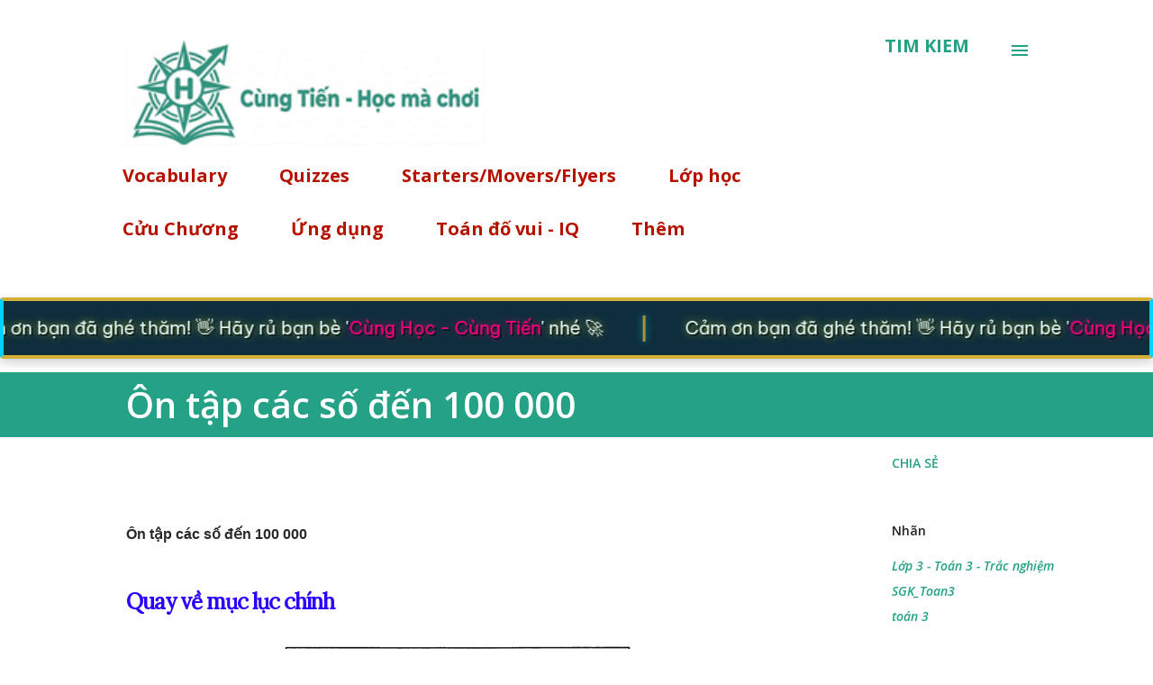

--- FILE ---
content_type: text/html; charset=UTF-8
request_url: https://www.cungtien.com/2022/04/on-tap-cac-so-en-100-000.html
body_size: 34057
content:
<!DOCTYPE html>
<html dir='ltr' lang='vi' xmlns='http://www.w3.org/1999/xhtml' xmlns:b='http://www.google.com/2005/gml/b' xmlns:data='http://www.google.com/2005/gml/data' xmlns:expr='http://www.google.com/2005/gml/expr'>
<head>
<meta content='googlee975753b263c44e4' name='google-site-verification'/>
<script type='text/Javascript'> 

function expandcollapse (postid) { 

   whichpost = document.getElementById(postid); 
   
   if (whichpost.className=="postshown") { 
      whichpost.className="posthidden"; 
   } 
   else { 
      whichpost.className="postshown"; 
   } 
} 
</script>
<script type='text/javascript'>
function hide() {
  var c = document.getElementById("pic"); 
  c.setAttribute("style","visibility:visible")
}
</script>
<script async='async' data-ad-client='ca-pub-1024279016819350' src='https://pagead2.googlesyndication.com/pagead/js/adsbygoogle.js'></script>
<meta content='width=device-width, initial-scale=1' name='viewport'/>
<title>Ôn tập các số đến 100 000</title>
<meta content='text/html; charset=UTF-8' http-equiv='Content-Type'/>
<!-- Chrome, Firefox OS and Opera -->
<meta content='#ffffff' name='theme-color'/>
<!-- Windows Phone -->
<meta content='#ffffff' name='msapplication-navbutton-color'/>
<meta content='blogger' name='generator'/>
<link href='https://www.cungtien.com/favicon.ico' rel='icon' type='image/x-icon'/>
<link href='https://www.cungtien.com/2022/04/on-tap-cac-so-en-100-000.html' rel='canonical'/>
<link rel="alternate" type="application/atom+xml" title="Cùng Tiến - Atom" href="https://www.cungtien.com/feeds/posts/default" />
<link rel="alternate" type="application/rss+xml" title="Cùng Tiến - RSS" href="https://www.cungtien.com/feeds/posts/default?alt=rss" />
<link rel="service.post" type="application/atom+xml" title="Cùng Tiến - Atom" href="https://www.blogger.com/feeds/6956508785410175103/posts/default" />

<link rel="alternate" type="application/atom+xml" title="Cùng Tiến - Atom" href="https://www.cungtien.com/feeds/8463122941145801635/comments/default" />
<!--Can't find substitution for tag [blog.ieCssRetrofitLinks]-->
<link href='https://blogger.googleusercontent.com/img/b/R29vZ2xl/AVvXsEjS3MFw_XbyFL8Mq4y5T65TWPwQepPeZtZGWaq2m0k1pksRdIBdSJKjYP0Ku-JAcLmF8Z-S6_tQ36S5OnH84eg18zwX9rPVPDr5KEkAd77iGZsxlEjIgAjOHZcpRiQ6wD4mw5zV5CKo3l2tKScVy9GQkS6AhrtqY-9JHvKfY0Q76GJkRndUf4fImxs2/s16000/on_tap_cac_so_dem_100_000_1Cqp3J_014506.jpg' rel='image_src'/>
<meta content='https://www.cungtien.com/2022/04/on-tap-cac-so-en-100-000.html' property='og:url'/>
<meta content='Ôn tập các số đến 100 000' property='og:title'/>
<meta content='' property='og:description'/>
<meta content='https://blogger.googleusercontent.com/img/b/R29vZ2xl/AVvXsEjS3MFw_XbyFL8Mq4y5T65TWPwQepPeZtZGWaq2m0k1pksRdIBdSJKjYP0Ku-JAcLmF8Z-S6_tQ36S5OnH84eg18zwX9rPVPDr5KEkAd77iGZsxlEjIgAjOHZcpRiQ6wD4mw5zV5CKo3l2tKScVy9GQkS6AhrtqY-9JHvKfY0Q76GJkRndUf4fImxs2/w1200-h630-p-k-no-nu/on_tap_cac_so_dem_100_000_1Cqp3J_014506.jpg' property='og:image'/>
<style type='text/css'>@font-face{font-family:'Dancing Script';font-style:normal;font-weight:400;font-display:swap;src:url(//fonts.gstatic.com/s/dancingscript/v29/If2cXTr6YS-zF4S-kcSWSVi_sxjsohD9F50Ruu7BMSo3Rep8hNX6plRPjLo.woff2)format('woff2');unicode-range:U+0102-0103,U+0110-0111,U+0128-0129,U+0168-0169,U+01A0-01A1,U+01AF-01B0,U+0300-0301,U+0303-0304,U+0308-0309,U+0323,U+0329,U+1EA0-1EF9,U+20AB;}@font-face{font-family:'Dancing Script';font-style:normal;font-weight:400;font-display:swap;src:url(//fonts.gstatic.com/s/dancingscript/v29/If2cXTr6YS-zF4S-kcSWSVi_sxjsohD9F50Ruu7BMSo3ROp8hNX6plRPjLo.woff2)format('woff2');unicode-range:U+0100-02BA,U+02BD-02C5,U+02C7-02CC,U+02CE-02D7,U+02DD-02FF,U+0304,U+0308,U+0329,U+1D00-1DBF,U+1E00-1E9F,U+1EF2-1EFF,U+2020,U+20A0-20AB,U+20AD-20C0,U+2113,U+2C60-2C7F,U+A720-A7FF;}@font-face{font-family:'Dancing Script';font-style:normal;font-weight:400;font-display:swap;src:url(//fonts.gstatic.com/s/dancingscript/v29/If2cXTr6YS-zF4S-kcSWSVi_sxjsohD9F50Ruu7BMSo3Sup8hNX6plRP.woff2)format('woff2');unicode-range:U+0000-00FF,U+0131,U+0152-0153,U+02BB-02BC,U+02C6,U+02DA,U+02DC,U+0304,U+0308,U+0329,U+2000-206F,U+20AC,U+2122,U+2191,U+2193,U+2212,U+2215,U+FEFF,U+FFFD;}@font-face{font-family:'EB Garamond';font-style:italic;font-weight:600;font-display:swap;src:url(//fonts.gstatic.com/s/ebgaramond/v32/SlGFmQSNjdsmc35JDF1K5GRwUjcdlttVFm-rI7diR79wU6i1hGFJRvzr2Q.woff2)format('woff2');unicode-range:U+0460-052F,U+1C80-1C8A,U+20B4,U+2DE0-2DFF,U+A640-A69F,U+FE2E-FE2F;}@font-face{font-family:'EB Garamond';font-style:italic;font-weight:600;font-display:swap;src:url(//fonts.gstatic.com/s/ebgaramond/v32/SlGFmQSNjdsmc35JDF1K5GRwUjcdlttVFm-rI7diR795U6i1hGFJRvzr2Q.woff2)format('woff2');unicode-range:U+0301,U+0400-045F,U+0490-0491,U+04B0-04B1,U+2116;}@font-face{font-family:'EB Garamond';font-style:italic;font-weight:600;font-display:swap;src:url(//fonts.gstatic.com/s/ebgaramond/v32/SlGFmQSNjdsmc35JDF1K5GRwUjcdlttVFm-rI7diR79xU6i1hGFJRvzr2Q.woff2)format('woff2');unicode-range:U+1F00-1FFF;}@font-face{font-family:'EB Garamond';font-style:italic;font-weight:600;font-display:swap;src:url(//fonts.gstatic.com/s/ebgaramond/v32/SlGFmQSNjdsmc35JDF1K5GRwUjcdlttVFm-rI7diR79-U6i1hGFJRvzr2Q.woff2)format('woff2');unicode-range:U+0370-0377,U+037A-037F,U+0384-038A,U+038C,U+038E-03A1,U+03A3-03FF;}@font-face{font-family:'EB Garamond';font-style:italic;font-weight:600;font-display:swap;src:url(//fonts.gstatic.com/s/ebgaramond/v32/SlGFmQSNjdsmc35JDF1K5GRwUjcdlttVFm-rI7diR79yU6i1hGFJRvzr2Q.woff2)format('woff2');unicode-range:U+0102-0103,U+0110-0111,U+0128-0129,U+0168-0169,U+01A0-01A1,U+01AF-01B0,U+0300-0301,U+0303-0304,U+0308-0309,U+0323,U+0329,U+1EA0-1EF9,U+20AB;}@font-face{font-family:'EB Garamond';font-style:italic;font-weight:600;font-display:swap;src:url(//fonts.gstatic.com/s/ebgaramond/v32/SlGFmQSNjdsmc35JDF1K5GRwUjcdlttVFm-rI7diR79zU6i1hGFJRvzr2Q.woff2)format('woff2');unicode-range:U+0100-02BA,U+02BD-02C5,U+02C7-02CC,U+02CE-02D7,U+02DD-02FF,U+0304,U+0308,U+0329,U+1D00-1DBF,U+1E00-1E9F,U+1EF2-1EFF,U+2020,U+20A0-20AB,U+20AD-20C0,U+2113,U+2C60-2C7F,U+A720-A7FF;}@font-face{font-family:'EB Garamond';font-style:italic;font-weight:600;font-display:swap;src:url(//fonts.gstatic.com/s/ebgaramond/v32/SlGFmQSNjdsmc35JDF1K5GRwUjcdlttVFm-rI7diR799U6i1hGFJRvw.woff2)format('woff2');unicode-range:U+0000-00FF,U+0131,U+0152-0153,U+02BB-02BC,U+02C6,U+02DA,U+02DC,U+0304,U+0308,U+0329,U+2000-206F,U+20AC,U+2122,U+2191,U+2193,U+2212,U+2215,U+FEFF,U+FFFD;}@font-face{font-family:'EB Garamond';font-style:normal;font-weight:400;font-display:swap;src:url(//fonts.gstatic.com/s/ebgaramond/v32/SlGDmQSNjdsmc35JDF1K5E55YMjF_7DPuGi-6_RkCY9_WamXgHlIbvw.woff2)format('woff2');unicode-range:U+0460-052F,U+1C80-1C8A,U+20B4,U+2DE0-2DFF,U+A640-A69F,U+FE2E-FE2F;}@font-face{font-family:'EB Garamond';font-style:normal;font-weight:400;font-display:swap;src:url(//fonts.gstatic.com/s/ebgaramond/v32/SlGDmQSNjdsmc35JDF1K5E55YMjF_7DPuGi-6_RkAI9_WamXgHlIbvw.woff2)format('woff2');unicode-range:U+0301,U+0400-045F,U+0490-0491,U+04B0-04B1,U+2116;}@font-face{font-family:'EB Garamond';font-style:normal;font-weight:400;font-display:swap;src:url(//fonts.gstatic.com/s/ebgaramond/v32/SlGDmQSNjdsmc35JDF1K5E55YMjF_7DPuGi-6_RkCI9_WamXgHlIbvw.woff2)format('woff2');unicode-range:U+1F00-1FFF;}@font-face{font-family:'EB Garamond';font-style:normal;font-weight:400;font-display:swap;src:url(//fonts.gstatic.com/s/ebgaramond/v32/SlGDmQSNjdsmc35JDF1K5E55YMjF_7DPuGi-6_RkB49_WamXgHlIbvw.woff2)format('woff2');unicode-range:U+0370-0377,U+037A-037F,U+0384-038A,U+038C,U+038E-03A1,U+03A3-03FF;}@font-face{font-family:'EB Garamond';font-style:normal;font-weight:400;font-display:swap;src:url(//fonts.gstatic.com/s/ebgaramond/v32/SlGDmQSNjdsmc35JDF1K5E55YMjF_7DPuGi-6_RkC49_WamXgHlIbvw.woff2)format('woff2');unicode-range:U+0102-0103,U+0110-0111,U+0128-0129,U+0168-0169,U+01A0-01A1,U+01AF-01B0,U+0300-0301,U+0303-0304,U+0308-0309,U+0323,U+0329,U+1EA0-1EF9,U+20AB;}@font-face{font-family:'EB Garamond';font-style:normal;font-weight:400;font-display:swap;src:url(//fonts.gstatic.com/s/ebgaramond/v32/SlGDmQSNjdsmc35JDF1K5E55YMjF_7DPuGi-6_RkCo9_WamXgHlIbvw.woff2)format('woff2');unicode-range:U+0100-02BA,U+02BD-02C5,U+02C7-02CC,U+02CE-02D7,U+02DD-02FF,U+0304,U+0308,U+0329,U+1D00-1DBF,U+1E00-1E9F,U+1EF2-1EFF,U+2020,U+20A0-20AB,U+20AD-20C0,U+2113,U+2C60-2C7F,U+A720-A7FF;}@font-face{font-family:'EB Garamond';font-style:normal;font-weight:400;font-display:swap;src:url(//fonts.gstatic.com/s/ebgaramond/v32/SlGDmQSNjdsmc35JDF1K5E55YMjF_7DPuGi-6_RkBI9_WamXgHlI.woff2)format('woff2');unicode-range:U+0000-00FF,U+0131,U+0152-0153,U+02BB-02BC,U+02C6,U+02DA,U+02DC,U+0304,U+0308,U+0329,U+2000-206F,U+20AC,U+2122,U+2191,U+2193,U+2212,U+2215,U+FEFF,U+FFFD;}@font-face{font-family:'Lato';font-style:italic;font-weight:700;font-display:swap;src:url(//fonts.gstatic.com/s/lato/v25/S6u_w4BMUTPHjxsI5wq_FQftx9897sxZ.woff2)format('woff2');unicode-range:U+0100-02BA,U+02BD-02C5,U+02C7-02CC,U+02CE-02D7,U+02DD-02FF,U+0304,U+0308,U+0329,U+1D00-1DBF,U+1E00-1E9F,U+1EF2-1EFF,U+2020,U+20A0-20AB,U+20AD-20C0,U+2113,U+2C60-2C7F,U+A720-A7FF;}@font-face{font-family:'Lato';font-style:italic;font-weight:700;font-display:swap;src:url(//fonts.gstatic.com/s/lato/v25/S6u_w4BMUTPHjxsI5wq_Gwftx9897g.woff2)format('woff2');unicode-range:U+0000-00FF,U+0131,U+0152-0153,U+02BB-02BC,U+02C6,U+02DA,U+02DC,U+0304,U+0308,U+0329,U+2000-206F,U+20AC,U+2122,U+2191,U+2193,U+2212,U+2215,U+FEFF,U+FFFD;}@font-face{font-family:'Lato';font-style:normal;font-weight:400;font-display:swap;src:url(//fonts.gstatic.com/s/lato/v25/S6uyw4BMUTPHjxAwXiWtFCfQ7A.woff2)format('woff2');unicode-range:U+0100-02BA,U+02BD-02C5,U+02C7-02CC,U+02CE-02D7,U+02DD-02FF,U+0304,U+0308,U+0329,U+1D00-1DBF,U+1E00-1E9F,U+1EF2-1EFF,U+2020,U+20A0-20AB,U+20AD-20C0,U+2113,U+2C60-2C7F,U+A720-A7FF;}@font-face{font-family:'Lato';font-style:normal;font-weight:400;font-display:swap;src:url(//fonts.gstatic.com/s/lato/v25/S6uyw4BMUTPHjx4wXiWtFCc.woff2)format('woff2');unicode-range:U+0000-00FF,U+0131,U+0152-0153,U+02BB-02BC,U+02C6,U+02DA,U+02DC,U+0304,U+0308,U+0329,U+2000-206F,U+20AC,U+2122,U+2191,U+2193,U+2212,U+2215,U+FEFF,U+FFFD;}@font-face{font-family:'Lato';font-style:normal;font-weight:700;font-display:swap;src:url(//fonts.gstatic.com/s/lato/v25/S6u9w4BMUTPHh6UVSwaPGQ3q5d0N7w.woff2)format('woff2');unicode-range:U+0100-02BA,U+02BD-02C5,U+02C7-02CC,U+02CE-02D7,U+02DD-02FF,U+0304,U+0308,U+0329,U+1D00-1DBF,U+1E00-1E9F,U+1EF2-1EFF,U+2020,U+20A0-20AB,U+20AD-20C0,U+2113,U+2C60-2C7F,U+A720-A7FF;}@font-face{font-family:'Lato';font-style:normal;font-weight:700;font-display:swap;src:url(//fonts.gstatic.com/s/lato/v25/S6u9w4BMUTPHh6UVSwiPGQ3q5d0.woff2)format('woff2');unicode-range:U+0000-00FF,U+0131,U+0152-0153,U+02BB-02BC,U+02C6,U+02DA,U+02DC,U+0304,U+0308,U+0329,U+2000-206F,U+20AC,U+2122,U+2191,U+2193,U+2212,U+2215,U+FEFF,U+FFFD;}@font-face{font-family:'Lato';font-style:normal;font-weight:900;font-display:swap;src:url(//fonts.gstatic.com/s/lato/v25/S6u9w4BMUTPHh50XSwaPGQ3q5d0N7w.woff2)format('woff2');unicode-range:U+0100-02BA,U+02BD-02C5,U+02C7-02CC,U+02CE-02D7,U+02DD-02FF,U+0304,U+0308,U+0329,U+1D00-1DBF,U+1E00-1E9F,U+1EF2-1EFF,U+2020,U+20A0-20AB,U+20AD-20C0,U+2113,U+2C60-2C7F,U+A720-A7FF;}@font-face{font-family:'Lato';font-style:normal;font-weight:900;font-display:swap;src:url(//fonts.gstatic.com/s/lato/v25/S6u9w4BMUTPHh50XSwiPGQ3q5d0.woff2)format('woff2');unicode-range:U+0000-00FF,U+0131,U+0152-0153,U+02BB-02BC,U+02C6,U+02DA,U+02DC,U+0304,U+0308,U+0329,U+2000-206F,U+20AC,U+2122,U+2191,U+2193,U+2212,U+2215,U+FEFF,U+FFFD;}@font-face{font-family:'Lora';font-style:normal;font-weight:400;font-display:swap;src:url(//fonts.gstatic.com/s/lora/v37/0QI6MX1D_JOuGQbT0gvTJPa787weuxJMkq18ndeYxZ2JTg.woff2)format('woff2');unicode-range:U+0460-052F,U+1C80-1C8A,U+20B4,U+2DE0-2DFF,U+A640-A69F,U+FE2E-FE2F;}@font-face{font-family:'Lora';font-style:normal;font-weight:400;font-display:swap;src:url(//fonts.gstatic.com/s/lora/v37/0QI6MX1D_JOuGQbT0gvTJPa787weuxJFkq18ndeYxZ2JTg.woff2)format('woff2');unicode-range:U+0301,U+0400-045F,U+0490-0491,U+04B0-04B1,U+2116;}@font-face{font-family:'Lora';font-style:normal;font-weight:400;font-display:swap;src:url(//fonts.gstatic.com/s/lora/v37/0QI6MX1D_JOuGQbT0gvTJPa787weuxI9kq18ndeYxZ2JTg.woff2)format('woff2');unicode-range:U+0302-0303,U+0305,U+0307-0308,U+0310,U+0312,U+0315,U+031A,U+0326-0327,U+032C,U+032F-0330,U+0332-0333,U+0338,U+033A,U+0346,U+034D,U+0391-03A1,U+03A3-03A9,U+03B1-03C9,U+03D1,U+03D5-03D6,U+03F0-03F1,U+03F4-03F5,U+2016-2017,U+2034-2038,U+203C,U+2040,U+2043,U+2047,U+2050,U+2057,U+205F,U+2070-2071,U+2074-208E,U+2090-209C,U+20D0-20DC,U+20E1,U+20E5-20EF,U+2100-2112,U+2114-2115,U+2117-2121,U+2123-214F,U+2190,U+2192,U+2194-21AE,U+21B0-21E5,U+21F1-21F2,U+21F4-2211,U+2213-2214,U+2216-22FF,U+2308-230B,U+2310,U+2319,U+231C-2321,U+2336-237A,U+237C,U+2395,U+239B-23B7,U+23D0,U+23DC-23E1,U+2474-2475,U+25AF,U+25B3,U+25B7,U+25BD,U+25C1,U+25CA,U+25CC,U+25FB,U+266D-266F,U+27C0-27FF,U+2900-2AFF,U+2B0E-2B11,U+2B30-2B4C,U+2BFE,U+3030,U+FF5B,U+FF5D,U+1D400-1D7FF,U+1EE00-1EEFF;}@font-face{font-family:'Lora';font-style:normal;font-weight:400;font-display:swap;src:url(//fonts.gstatic.com/s/lora/v37/0QI6MX1D_JOuGQbT0gvTJPa787weuxIvkq18ndeYxZ2JTg.woff2)format('woff2');unicode-range:U+0001-000C,U+000E-001F,U+007F-009F,U+20DD-20E0,U+20E2-20E4,U+2150-218F,U+2190,U+2192,U+2194-2199,U+21AF,U+21E6-21F0,U+21F3,U+2218-2219,U+2299,U+22C4-22C6,U+2300-243F,U+2440-244A,U+2460-24FF,U+25A0-27BF,U+2800-28FF,U+2921-2922,U+2981,U+29BF,U+29EB,U+2B00-2BFF,U+4DC0-4DFF,U+FFF9-FFFB,U+10140-1018E,U+10190-1019C,U+101A0,U+101D0-101FD,U+102E0-102FB,U+10E60-10E7E,U+1D2C0-1D2D3,U+1D2E0-1D37F,U+1F000-1F0FF,U+1F100-1F1AD,U+1F1E6-1F1FF,U+1F30D-1F30F,U+1F315,U+1F31C,U+1F31E,U+1F320-1F32C,U+1F336,U+1F378,U+1F37D,U+1F382,U+1F393-1F39F,U+1F3A7-1F3A8,U+1F3AC-1F3AF,U+1F3C2,U+1F3C4-1F3C6,U+1F3CA-1F3CE,U+1F3D4-1F3E0,U+1F3ED,U+1F3F1-1F3F3,U+1F3F5-1F3F7,U+1F408,U+1F415,U+1F41F,U+1F426,U+1F43F,U+1F441-1F442,U+1F444,U+1F446-1F449,U+1F44C-1F44E,U+1F453,U+1F46A,U+1F47D,U+1F4A3,U+1F4B0,U+1F4B3,U+1F4B9,U+1F4BB,U+1F4BF,U+1F4C8-1F4CB,U+1F4D6,U+1F4DA,U+1F4DF,U+1F4E3-1F4E6,U+1F4EA-1F4ED,U+1F4F7,U+1F4F9-1F4FB,U+1F4FD-1F4FE,U+1F503,U+1F507-1F50B,U+1F50D,U+1F512-1F513,U+1F53E-1F54A,U+1F54F-1F5FA,U+1F610,U+1F650-1F67F,U+1F687,U+1F68D,U+1F691,U+1F694,U+1F698,U+1F6AD,U+1F6B2,U+1F6B9-1F6BA,U+1F6BC,U+1F6C6-1F6CF,U+1F6D3-1F6D7,U+1F6E0-1F6EA,U+1F6F0-1F6F3,U+1F6F7-1F6FC,U+1F700-1F7FF,U+1F800-1F80B,U+1F810-1F847,U+1F850-1F859,U+1F860-1F887,U+1F890-1F8AD,U+1F8B0-1F8BB,U+1F8C0-1F8C1,U+1F900-1F90B,U+1F93B,U+1F946,U+1F984,U+1F996,U+1F9E9,U+1FA00-1FA6F,U+1FA70-1FA7C,U+1FA80-1FA89,U+1FA8F-1FAC6,U+1FACE-1FADC,U+1FADF-1FAE9,U+1FAF0-1FAF8,U+1FB00-1FBFF;}@font-face{font-family:'Lora';font-style:normal;font-weight:400;font-display:swap;src:url(//fonts.gstatic.com/s/lora/v37/0QI6MX1D_JOuGQbT0gvTJPa787weuxJOkq18ndeYxZ2JTg.woff2)format('woff2');unicode-range:U+0102-0103,U+0110-0111,U+0128-0129,U+0168-0169,U+01A0-01A1,U+01AF-01B0,U+0300-0301,U+0303-0304,U+0308-0309,U+0323,U+0329,U+1EA0-1EF9,U+20AB;}@font-face{font-family:'Lora';font-style:normal;font-weight:400;font-display:swap;src:url(//fonts.gstatic.com/s/lora/v37/0QI6MX1D_JOuGQbT0gvTJPa787weuxJPkq18ndeYxZ2JTg.woff2)format('woff2');unicode-range:U+0100-02BA,U+02BD-02C5,U+02C7-02CC,U+02CE-02D7,U+02DD-02FF,U+0304,U+0308,U+0329,U+1D00-1DBF,U+1E00-1E9F,U+1EF2-1EFF,U+2020,U+20A0-20AB,U+20AD-20C0,U+2113,U+2C60-2C7F,U+A720-A7FF;}@font-face{font-family:'Lora';font-style:normal;font-weight:400;font-display:swap;src:url(//fonts.gstatic.com/s/lora/v37/0QI6MX1D_JOuGQbT0gvTJPa787weuxJBkq18ndeYxZ0.woff2)format('woff2');unicode-range:U+0000-00FF,U+0131,U+0152-0153,U+02BB-02BC,U+02C6,U+02DA,U+02DC,U+0304,U+0308,U+0329,U+2000-206F,U+20AC,U+2122,U+2191,U+2193,U+2212,U+2215,U+FEFF,U+FFFD;}@font-face{font-family:'Open Sans';font-style:italic;font-weight:600;font-stretch:100%;font-display:swap;src:url(//fonts.gstatic.com/s/opensans/v44/memtYaGs126MiZpBA-UFUIcVXSCEkx2cmqvXlWqWtE6FxZCJgvAQ.woff2)format('woff2');unicode-range:U+0460-052F,U+1C80-1C8A,U+20B4,U+2DE0-2DFF,U+A640-A69F,U+FE2E-FE2F;}@font-face{font-family:'Open Sans';font-style:italic;font-weight:600;font-stretch:100%;font-display:swap;src:url(//fonts.gstatic.com/s/opensans/v44/memtYaGs126MiZpBA-UFUIcVXSCEkx2cmqvXlWqWvU6FxZCJgvAQ.woff2)format('woff2');unicode-range:U+0301,U+0400-045F,U+0490-0491,U+04B0-04B1,U+2116;}@font-face{font-family:'Open Sans';font-style:italic;font-weight:600;font-stretch:100%;font-display:swap;src:url(//fonts.gstatic.com/s/opensans/v44/memtYaGs126MiZpBA-UFUIcVXSCEkx2cmqvXlWqWtU6FxZCJgvAQ.woff2)format('woff2');unicode-range:U+1F00-1FFF;}@font-face{font-family:'Open Sans';font-style:italic;font-weight:600;font-stretch:100%;font-display:swap;src:url(//fonts.gstatic.com/s/opensans/v44/memtYaGs126MiZpBA-UFUIcVXSCEkx2cmqvXlWqWuk6FxZCJgvAQ.woff2)format('woff2');unicode-range:U+0370-0377,U+037A-037F,U+0384-038A,U+038C,U+038E-03A1,U+03A3-03FF;}@font-face{font-family:'Open Sans';font-style:italic;font-weight:600;font-stretch:100%;font-display:swap;src:url(//fonts.gstatic.com/s/opensans/v44/memtYaGs126MiZpBA-UFUIcVXSCEkx2cmqvXlWqWu06FxZCJgvAQ.woff2)format('woff2');unicode-range:U+0307-0308,U+0590-05FF,U+200C-2010,U+20AA,U+25CC,U+FB1D-FB4F;}@font-face{font-family:'Open Sans';font-style:italic;font-weight:600;font-stretch:100%;font-display:swap;src:url(//fonts.gstatic.com/s/opensans/v44/memtYaGs126MiZpBA-UFUIcVXSCEkx2cmqvXlWqWxU6FxZCJgvAQ.woff2)format('woff2');unicode-range:U+0302-0303,U+0305,U+0307-0308,U+0310,U+0312,U+0315,U+031A,U+0326-0327,U+032C,U+032F-0330,U+0332-0333,U+0338,U+033A,U+0346,U+034D,U+0391-03A1,U+03A3-03A9,U+03B1-03C9,U+03D1,U+03D5-03D6,U+03F0-03F1,U+03F4-03F5,U+2016-2017,U+2034-2038,U+203C,U+2040,U+2043,U+2047,U+2050,U+2057,U+205F,U+2070-2071,U+2074-208E,U+2090-209C,U+20D0-20DC,U+20E1,U+20E5-20EF,U+2100-2112,U+2114-2115,U+2117-2121,U+2123-214F,U+2190,U+2192,U+2194-21AE,U+21B0-21E5,U+21F1-21F2,U+21F4-2211,U+2213-2214,U+2216-22FF,U+2308-230B,U+2310,U+2319,U+231C-2321,U+2336-237A,U+237C,U+2395,U+239B-23B7,U+23D0,U+23DC-23E1,U+2474-2475,U+25AF,U+25B3,U+25B7,U+25BD,U+25C1,U+25CA,U+25CC,U+25FB,U+266D-266F,U+27C0-27FF,U+2900-2AFF,U+2B0E-2B11,U+2B30-2B4C,U+2BFE,U+3030,U+FF5B,U+FF5D,U+1D400-1D7FF,U+1EE00-1EEFF;}@font-face{font-family:'Open Sans';font-style:italic;font-weight:600;font-stretch:100%;font-display:swap;src:url(//fonts.gstatic.com/s/opensans/v44/memtYaGs126MiZpBA-UFUIcVXSCEkx2cmqvXlWqW106FxZCJgvAQ.woff2)format('woff2');unicode-range:U+0001-000C,U+000E-001F,U+007F-009F,U+20DD-20E0,U+20E2-20E4,U+2150-218F,U+2190,U+2192,U+2194-2199,U+21AF,U+21E6-21F0,U+21F3,U+2218-2219,U+2299,U+22C4-22C6,U+2300-243F,U+2440-244A,U+2460-24FF,U+25A0-27BF,U+2800-28FF,U+2921-2922,U+2981,U+29BF,U+29EB,U+2B00-2BFF,U+4DC0-4DFF,U+FFF9-FFFB,U+10140-1018E,U+10190-1019C,U+101A0,U+101D0-101FD,U+102E0-102FB,U+10E60-10E7E,U+1D2C0-1D2D3,U+1D2E0-1D37F,U+1F000-1F0FF,U+1F100-1F1AD,U+1F1E6-1F1FF,U+1F30D-1F30F,U+1F315,U+1F31C,U+1F31E,U+1F320-1F32C,U+1F336,U+1F378,U+1F37D,U+1F382,U+1F393-1F39F,U+1F3A7-1F3A8,U+1F3AC-1F3AF,U+1F3C2,U+1F3C4-1F3C6,U+1F3CA-1F3CE,U+1F3D4-1F3E0,U+1F3ED,U+1F3F1-1F3F3,U+1F3F5-1F3F7,U+1F408,U+1F415,U+1F41F,U+1F426,U+1F43F,U+1F441-1F442,U+1F444,U+1F446-1F449,U+1F44C-1F44E,U+1F453,U+1F46A,U+1F47D,U+1F4A3,U+1F4B0,U+1F4B3,U+1F4B9,U+1F4BB,U+1F4BF,U+1F4C8-1F4CB,U+1F4D6,U+1F4DA,U+1F4DF,U+1F4E3-1F4E6,U+1F4EA-1F4ED,U+1F4F7,U+1F4F9-1F4FB,U+1F4FD-1F4FE,U+1F503,U+1F507-1F50B,U+1F50D,U+1F512-1F513,U+1F53E-1F54A,U+1F54F-1F5FA,U+1F610,U+1F650-1F67F,U+1F687,U+1F68D,U+1F691,U+1F694,U+1F698,U+1F6AD,U+1F6B2,U+1F6B9-1F6BA,U+1F6BC,U+1F6C6-1F6CF,U+1F6D3-1F6D7,U+1F6E0-1F6EA,U+1F6F0-1F6F3,U+1F6F7-1F6FC,U+1F700-1F7FF,U+1F800-1F80B,U+1F810-1F847,U+1F850-1F859,U+1F860-1F887,U+1F890-1F8AD,U+1F8B0-1F8BB,U+1F8C0-1F8C1,U+1F900-1F90B,U+1F93B,U+1F946,U+1F984,U+1F996,U+1F9E9,U+1FA00-1FA6F,U+1FA70-1FA7C,U+1FA80-1FA89,U+1FA8F-1FAC6,U+1FACE-1FADC,U+1FADF-1FAE9,U+1FAF0-1FAF8,U+1FB00-1FBFF;}@font-face{font-family:'Open Sans';font-style:italic;font-weight:600;font-stretch:100%;font-display:swap;src:url(//fonts.gstatic.com/s/opensans/v44/memtYaGs126MiZpBA-UFUIcVXSCEkx2cmqvXlWqWtk6FxZCJgvAQ.woff2)format('woff2');unicode-range:U+0102-0103,U+0110-0111,U+0128-0129,U+0168-0169,U+01A0-01A1,U+01AF-01B0,U+0300-0301,U+0303-0304,U+0308-0309,U+0323,U+0329,U+1EA0-1EF9,U+20AB;}@font-face{font-family:'Open Sans';font-style:italic;font-weight:600;font-stretch:100%;font-display:swap;src:url(//fonts.gstatic.com/s/opensans/v44/memtYaGs126MiZpBA-UFUIcVXSCEkx2cmqvXlWqWt06FxZCJgvAQ.woff2)format('woff2');unicode-range:U+0100-02BA,U+02BD-02C5,U+02C7-02CC,U+02CE-02D7,U+02DD-02FF,U+0304,U+0308,U+0329,U+1D00-1DBF,U+1E00-1E9F,U+1EF2-1EFF,U+2020,U+20A0-20AB,U+20AD-20C0,U+2113,U+2C60-2C7F,U+A720-A7FF;}@font-face{font-family:'Open Sans';font-style:italic;font-weight:600;font-stretch:100%;font-display:swap;src:url(//fonts.gstatic.com/s/opensans/v44/memtYaGs126MiZpBA-UFUIcVXSCEkx2cmqvXlWqWuU6FxZCJgg.woff2)format('woff2');unicode-range:U+0000-00FF,U+0131,U+0152-0153,U+02BB-02BC,U+02C6,U+02DA,U+02DC,U+0304,U+0308,U+0329,U+2000-206F,U+20AC,U+2122,U+2191,U+2193,U+2212,U+2215,U+FEFF,U+FFFD;}@font-face{font-family:'Open Sans';font-style:italic;font-weight:800;font-stretch:100%;font-display:swap;src:url(//fonts.gstatic.com/s/opensans/v44/memtYaGs126MiZpBA-UFUIcVXSCEkx2cmqvXlWqWtE6FxZCJgvAQ.woff2)format('woff2');unicode-range:U+0460-052F,U+1C80-1C8A,U+20B4,U+2DE0-2DFF,U+A640-A69F,U+FE2E-FE2F;}@font-face{font-family:'Open Sans';font-style:italic;font-weight:800;font-stretch:100%;font-display:swap;src:url(//fonts.gstatic.com/s/opensans/v44/memtYaGs126MiZpBA-UFUIcVXSCEkx2cmqvXlWqWvU6FxZCJgvAQ.woff2)format('woff2');unicode-range:U+0301,U+0400-045F,U+0490-0491,U+04B0-04B1,U+2116;}@font-face{font-family:'Open Sans';font-style:italic;font-weight:800;font-stretch:100%;font-display:swap;src:url(//fonts.gstatic.com/s/opensans/v44/memtYaGs126MiZpBA-UFUIcVXSCEkx2cmqvXlWqWtU6FxZCJgvAQ.woff2)format('woff2');unicode-range:U+1F00-1FFF;}@font-face{font-family:'Open Sans';font-style:italic;font-weight:800;font-stretch:100%;font-display:swap;src:url(//fonts.gstatic.com/s/opensans/v44/memtYaGs126MiZpBA-UFUIcVXSCEkx2cmqvXlWqWuk6FxZCJgvAQ.woff2)format('woff2');unicode-range:U+0370-0377,U+037A-037F,U+0384-038A,U+038C,U+038E-03A1,U+03A3-03FF;}@font-face{font-family:'Open Sans';font-style:italic;font-weight:800;font-stretch:100%;font-display:swap;src:url(//fonts.gstatic.com/s/opensans/v44/memtYaGs126MiZpBA-UFUIcVXSCEkx2cmqvXlWqWu06FxZCJgvAQ.woff2)format('woff2');unicode-range:U+0307-0308,U+0590-05FF,U+200C-2010,U+20AA,U+25CC,U+FB1D-FB4F;}@font-face{font-family:'Open Sans';font-style:italic;font-weight:800;font-stretch:100%;font-display:swap;src:url(//fonts.gstatic.com/s/opensans/v44/memtYaGs126MiZpBA-UFUIcVXSCEkx2cmqvXlWqWxU6FxZCJgvAQ.woff2)format('woff2');unicode-range:U+0302-0303,U+0305,U+0307-0308,U+0310,U+0312,U+0315,U+031A,U+0326-0327,U+032C,U+032F-0330,U+0332-0333,U+0338,U+033A,U+0346,U+034D,U+0391-03A1,U+03A3-03A9,U+03B1-03C9,U+03D1,U+03D5-03D6,U+03F0-03F1,U+03F4-03F5,U+2016-2017,U+2034-2038,U+203C,U+2040,U+2043,U+2047,U+2050,U+2057,U+205F,U+2070-2071,U+2074-208E,U+2090-209C,U+20D0-20DC,U+20E1,U+20E5-20EF,U+2100-2112,U+2114-2115,U+2117-2121,U+2123-214F,U+2190,U+2192,U+2194-21AE,U+21B0-21E5,U+21F1-21F2,U+21F4-2211,U+2213-2214,U+2216-22FF,U+2308-230B,U+2310,U+2319,U+231C-2321,U+2336-237A,U+237C,U+2395,U+239B-23B7,U+23D0,U+23DC-23E1,U+2474-2475,U+25AF,U+25B3,U+25B7,U+25BD,U+25C1,U+25CA,U+25CC,U+25FB,U+266D-266F,U+27C0-27FF,U+2900-2AFF,U+2B0E-2B11,U+2B30-2B4C,U+2BFE,U+3030,U+FF5B,U+FF5D,U+1D400-1D7FF,U+1EE00-1EEFF;}@font-face{font-family:'Open Sans';font-style:italic;font-weight:800;font-stretch:100%;font-display:swap;src:url(//fonts.gstatic.com/s/opensans/v44/memtYaGs126MiZpBA-UFUIcVXSCEkx2cmqvXlWqW106FxZCJgvAQ.woff2)format('woff2');unicode-range:U+0001-000C,U+000E-001F,U+007F-009F,U+20DD-20E0,U+20E2-20E4,U+2150-218F,U+2190,U+2192,U+2194-2199,U+21AF,U+21E6-21F0,U+21F3,U+2218-2219,U+2299,U+22C4-22C6,U+2300-243F,U+2440-244A,U+2460-24FF,U+25A0-27BF,U+2800-28FF,U+2921-2922,U+2981,U+29BF,U+29EB,U+2B00-2BFF,U+4DC0-4DFF,U+FFF9-FFFB,U+10140-1018E,U+10190-1019C,U+101A0,U+101D0-101FD,U+102E0-102FB,U+10E60-10E7E,U+1D2C0-1D2D3,U+1D2E0-1D37F,U+1F000-1F0FF,U+1F100-1F1AD,U+1F1E6-1F1FF,U+1F30D-1F30F,U+1F315,U+1F31C,U+1F31E,U+1F320-1F32C,U+1F336,U+1F378,U+1F37D,U+1F382,U+1F393-1F39F,U+1F3A7-1F3A8,U+1F3AC-1F3AF,U+1F3C2,U+1F3C4-1F3C6,U+1F3CA-1F3CE,U+1F3D4-1F3E0,U+1F3ED,U+1F3F1-1F3F3,U+1F3F5-1F3F7,U+1F408,U+1F415,U+1F41F,U+1F426,U+1F43F,U+1F441-1F442,U+1F444,U+1F446-1F449,U+1F44C-1F44E,U+1F453,U+1F46A,U+1F47D,U+1F4A3,U+1F4B0,U+1F4B3,U+1F4B9,U+1F4BB,U+1F4BF,U+1F4C8-1F4CB,U+1F4D6,U+1F4DA,U+1F4DF,U+1F4E3-1F4E6,U+1F4EA-1F4ED,U+1F4F7,U+1F4F9-1F4FB,U+1F4FD-1F4FE,U+1F503,U+1F507-1F50B,U+1F50D,U+1F512-1F513,U+1F53E-1F54A,U+1F54F-1F5FA,U+1F610,U+1F650-1F67F,U+1F687,U+1F68D,U+1F691,U+1F694,U+1F698,U+1F6AD,U+1F6B2,U+1F6B9-1F6BA,U+1F6BC,U+1F6C6-1F6CF,U+1F6D3-1F6D7,U+1F6E0-1F6EA,U+1F6F0-1F6F3,U+1F6F7-1F6FC,U+1F700-1F7FF,U+1F800-1F80B,U+1F810-1F847,U+1F850-1F859,U+1F860-1F887,U+1F890-1F8AD,U+1F8B0-1F8BB,U+1F8C0-1F8C1,U+1F900-1F90B,U+1F93B,U+1F946,U+1F984,U+1F996,U+1F9E9,U+1FA00-1FA6F,U+1FA70-1FA7C,U+1FA80-1FA89,U+1FA8F-1FAC6,U+1FACE-1FADC,U+1FADF-1FAE9,U+1FAF0-1FAF8,U+1FB00-1FBFF;}@font-face{font-family:'Open Sans';font-style:italic;font-weight:800;font-stretch:100%;font-display:swap;src:url(//fonts.gstatic.com/s/opensans/v44/memtYaGs126MiZpBA-UFUIcVXSCEkx2cmqvXlWqWtk6FxZCJgvAQ.woff2)format('woff2');unicode-range:U+0102-0103,U+0110-0111,U+0128-0129,U+0168-0169,U+01A0-01A1,U+01AF-01B0,U+0300-0301,U+0303-0304,U+0308-0309,U+0323,U+0329,U+1EA0-1EF9,U+20AB;}@font-face{font-family:'Open Sans';font-style:italic;font-weight:800;font-stretch:100%;font-display:swap;src:url(//fonts.gstatic.com/s/opensans/v44/memtYaGs126MiZpBA-UFUIcVXSCEkx2cmqvXlWqWt06FxZCJgvAQ.woff2)format('woff2');unicode-range:U+0100-02BA,U+02BD-02C5,U+02C7-02CC,U+02CE-02D7,U+02DD-02FF,U+0304,U+0308,U+0329,U+1D00-1DBF,U+1E00-1E9F,U+1EF2-1EFF,U+2020,U+20A0-20AB,U+20AD-20C0,U+2113,U+2C60-2C7F,U+A720-A7FF;}@font-face{font-family:'Open Sans';font-style:italic;font-weight:800;font-stretch:100%;font-display:swap;src:url(//fonts.gstatic.com/s/opensans/v44/memtYaGs126MiZpBA-UFUIcVXSCEkx2cmqvXlWqWuU6FxZCJgg.woff2)format('woff2');unicode-range:U+0000-00FF,U+0131,U+0152-0153,U+02BB-02BC,U+02C6,U+02DA,U+02DC,U+0304,U+0308,U+0329,U+2000-206F,U+20AC,U+2122,U+2191,U+2193,U+2212,U+2215,U+FEFF,U+FFFD;}@font-face{font-family:'Open Sans';font-style:normal;font-weight:400;font-stretch:100%;font-display:swap;src:url(//fonts.gstatic.com/s/opensans/v44/memvYaGs126MiZpBA-UvWbX2vVnXBbObj2OVTSKmu0SC55K5gw.woff2)format('woff2');unicode-range:U+0460-052F,U+1C80-1C8A,U+20B4,U+2DE0-2DFF,U+A640-A69F,U+FE2E-FE2F;}@font-face{font-family:'Open Sans';font-style:normal;font-weight:400;font-stretch:100%;font-display:swap;src:url(//fonts.gstatic.com/s/opensans/v44/memvYaGs126MiZpBA-UvWbX2vVnXBbObj2OVTSumu0SC55K5gw.woff2)format('woff2');unicode-range:U+0301,U+0400-045F,U+0490-0491,U+04B0-04B1,U+2116;}@font-face{font-family:'Open Sans';font-style:normal;font-weight:400;font-stretch:100%;font-display:swap;src:url(//fonts.gstatic.com/s/opensans/v44/memvYaGs126MiZpBA-UvWbX2vVnXBbObj2OVTSOmu0SC55K5gw.woff2)format('woff2');unicode-range:U+1F00-1FFF;}@font-face{font-family:'Open Sans';font-style:normal;font-weight:400;font-stretch:100%;font-display:swap;src:url(//fonts.gstatic.com/s/opensans/v44/memvYaGs126MiZpBA-UvWbX2vVnXBbObj2OVTSymu0SC55K5gw.woff2)format('woff2');unicode-range:U+0370-0377,U+037A-037F,U+0384-038A,U+038C,U+038E-03A1,U+03A3-03FF;}@font-face{font-family:'Open Sans';font-style:normal;font-weight:400;font-stretch:100%;font-display:swap;src:url(//fonts.gstatic.com/s/opensans/v44/memvYaGs126MiZpBA-UvWbX2vVnXBbObj2OVTS2mu0SC55K5gw.woff2)format('woff2');unicode-range:U+0307-0308,U+0590-05FF,U+200C-2010,U+20AA,U+25CC,U+FB1D-FB4F;}@font-face{font-family:'Open Sans';font-style:normal;font-weight:400;font-stretch:100%;font-display:swap;src:url(//fonts.gstatic.com/s/opensans/v44/memvYaGs126MiZpBA-UvWbX2vVnXBbObj2OVTVOmu0SC55K5gw.woff2)format('woff2');unicode-range:U+0302-0303,U+0305,U+0307-0308,U+0310,U+0312,U+0315,U+031A,U+0326-0327,U+032C,U+032F-0330,U+0332-0333,U+0338,U+033A,U+0346,U+034D,U+0391-03A1,U+03A3-03A9,U+03B1-03C9,U+03D1,U+03D5-03D6,U+03F0-03F1,U+03F4-03F5,U+2016-2017,U+2034-2038,U+203C,U+2040,U+2043,U+2047,U+2050,U+2057,U+205F,U+2070-2071,U+2074-208E,U+2090-209C,U+20D0-20DC,U+20E1,U+20E5-20EF,U+2100-2112,U+2114-2115,U+2117-2121,U+2123-214F,U+2190,U+2192,U+2194-21AE,U+21B0-21E5,U+21F1-21F2,U+21F4-2211,U+2213-2214,U+2216-22FF,U+2308-230B,U+2310,U+2319,U+231C-2321,U+2336-237A,U+237C,U+2395,U+239B-23B7,U+23D0,U+23DC-23E1,U+2474-2475,U+25AF,U+25B3,U+25B7,U+25BD,U+25C1,U+25CA,U+25CC,U+25FB,U+266D-266F,U+27C0-27FF,U+2900-2AFF,U+2B0E-2B11,U+2B30-2B4C,U+2BFE,U+3030,U+FF5B,U+FF5D,U+1D400-1D7FF,U+1EE00-1EEFF;}@font-face{font-family:'Open Sans';font-style:normal;font-weight:400;font-stretch:100%;font-display:swap;src:url(//fonts.gstatic.com/s/opensans/v44/memvYaGs126MiZpBA-UvWbX2vVnXBbObj2OVTUGmu0SC55K5gw.woff2)format('woff2');unicode-range:U+0001-000C,U+000E-001F,U+007F-009F,U+20DD-20E0,U+20E2-20E4,U+2150-218F,U+2190,U+2192,U+2194-2199,U+21AF,U+21E6-21F0,U+21F3,U+2218-2219,U+2299,U+22C4-22C6,U+2300-243F,U+2440-244A,U+2460-24FF,U+25A0-27BF,U+2800-28FF,U+2921-2922,U+2981,U+29BF,U+29EB,U+2B00-2BFF,U+4DC0-4DFF,U+FFF9-FFFB,U+10140-1018E,U+10190-1019C,U+101A0,U+101D0-101FD,U+102E0-102FB,U+10E60-10E7E,U+1D2C0-1D2D3,U+1D2E0-1D37F,U+1F000-1F0FF,U+1F100-1F1AD,U+1F1E6-1F1FF,U+1F30D-1F30F,U+1F315,U+1F31C,U+1F31E,U+1F320-1F32C,U+1F336,U+1F378,U+1F37D,U+1F382,U+1F393-1F39F,U+1F3A7-1F3A8,U+1F3AC-1F3AF,U+1F3C2,U+1F3C4-1F3C6,U+1F3CA-1F3CE,U+1F3D4-1F3E0,U+1F3ED,U+1F3F1-1F3F3,U+1F3F5-1F3F7,U+1F408,U+1F415,U+1F41F,U+1F426,U+1F43F,U+1F441-1F442,U+1F444,U+1F446-1F449,U+1F44C-1F44E,U+1F453,U+1F46A,U+1F47D,U+1F4A3,U+1F4B0,U+1F4B3,U+1F4B9,U+1F4BB,U+1F4BF,U+1F4C8-1F4CB,U+1F4D6,U+1F4DA,U+1F4DF,U+1F4E3-1F4E6,U+1F4EA-1F4ED,U+1F4F7,U+1F4F9-1F4FB,U+1F4FD-1F4FE,U+1F503,U+1F507-1F50B,U+1F50D,U+1F512-1F513,U+1F53E-1F54A,U+1F54F-1F5FA,U+1F610,U+1F650-1F67F,U+1F687,U+1F68D,U+1F691,U+1F694,U+1F698,U+1F6AD,U+1F6B2,U+1F6B9-1F6BA,U+1F6BC,U+1F6C6-1F6CF,U+1F6D3-1F6D7,U+1F6E0-1F6EA,U+1F6F0-1F6F3,U+1F6F7-1F6FC,U+1F700-1F7FF,U+1F800-1F80B,U+1F810-1F847,U+1F850-1F859,U+1F860-1F887,U+1F890-1F8AD,U+1F8B0-1F8BB,U+1F8C0-1F8C1,U+1F900-1F90B,U+1F93B,U+1F946,U+1F984,U+1F996,U+1F9E9,U+1FA00-1FA6F,U+1FA70-1FA7C,U+1FA80-1FA89,U+1FA8F-1FAC6,U+1FACE-1FADC,U+1FADF-1FAE9,U+1FAF0-1FAF8,U+1FB00-1FBFF;}@font-face{font-family:'Open Sans';font-style:normal;font-weight:400;font-stretch:100%;font-display:swap;src:url(//fonts.gstatic.com/s/opensans/v44/memvYaGs126MiZpBA-UvWbX2vVnXBbObj2OVTSCmu0SC55K5gw.woff2)format('woff2');unicode-range:U+0102-0103,U+0110-0111,U+0128-0129,U+0168-0169,U+01A0-01A1,U+01AF-01B0,U+0300-0301,U+0303-0304,U+0308-0309,U+0323,U+0329,U+1EA0-1EF9,U+20AB;}@font-face{font-family:'Open Sans';font-style:normal;font-weight:400;font-stretch:100%;font-display:swap;src:url(//fonts.gstatic.com/s/opensans/v44/memvYaGs126MiZpBA-UvWbX2vVnXBbObj2OVTSGmu0SC55K5gw.woff2)format('woff2');unicode-range:U+0100-02BA,U+02BD-02C5,U+02C7-02CC,U+02CE-02D7,U+02DD-02FF,U+0304,U+0308,U+0329,U+1D00-1DBF,U+1E00-1E9F,U+1EF2-1EFF,U+2020,U+20A0-20AB,U+20AD-20C0,U+2113,U+2C60-2C7F,U+A720-A7FF;}@font-face{font-family:'Open Sans';font-style:normal;font-weight:400;font-stretch:100%;font-display:swap;src:url(//fonts.gstatic.com/s/opensans/v44/memvYaGs126MiZpBA-UvWbX2vVnXBbObj2OVTS-mu0SC55I.woff2)format('woff2');unicode-range:U+0000-00FF,U+0131,U+0152-0153,U+02BB-02BC,U+02C6,U+02DA,U+02DC,U+0304,U+0308,U+0329,U+2000-206F,U+20AC,U+2122,U+2191,U+2193,U+2212,U+2215,U+FEFF,U+FFFD;}@font-face{font-family:'Open Sans';font-style:normal;font-weight:600;font-stretch:100%;font-display:swap;src:url(//fonts.gstatic.com/s/opensans/v44/memvYaGs126MiZpBA-UvWbX2vVnXBbObj2OVTSKmu0SC55K5gw.woff2)format('woff2');unicode-range:U+0460-052F,U+1C80-1C8A,U+20B4,U+2DE0-2DFF,U+A640-A69F,U+FE2E-FE2F;}@font-face{font-family:'Open Sans';font-style:normal;font-weight:600;font-stretch:100%;font-display:swap;src:url(//fonts.gstatic.com/s/opensans/v44/memvYaGs126MiZpBA-UvWbX2vVnXBbObj2OVTSumu0SC55K5gw.woff2)format('woff2');unicode-range:U+0301,U+0400-045F,U+0490-0491,U+04B0-04B1,U+2116;}@font-face{font-family:'Open Sans';font-style:normal;font-weight:600;font-stretch:100%;font-display:swap;src:url(//fonts.gstatic.com/s/opensans/v44/memvYaGs126MiZpBA-UvWbX2vVnXBbObj2OVTSOmu0SC55K5gw.woff2)format('woff2');unicode-range:U+1F00-1FFF;}@font-face{font-family:'Open Sans';font-style:normal;font-weight:600;font-stretch:100%;font-display:swap;src:url(//fonts.gstatic.com/s/opensans/v44/memvYaGs126MiZpBA-UvWbX2vVnXBbObj2OVTSymu0SC55K5gw.woff2)format('woff2');unicode-range:U+0370-0377,U+037A-037F,U+0384-038A,U+038C,U+038E-03A1,U+03A3-03FF;}@font-face{font-family:'Open Sans';font-style:normal;font-weight:600;font-stretch:100%;font-display:swap;src:url(//fonts.gstatic.com/s/opensans/v44/memvYaGs126MiZpBA-UvWbX2vVnXBbObj2OVTS2mu0SC55K5gw.woff2)format('woff2');unicode-range:U+0307-0308,U+0590-05FF,U+200C-2010,U+20AA,U+25CC,U+FB1D-FB4F;}@font-face{font-family:'Open Sans';font-style:normal;font-weight:600;font-stretch:100%;font-display:swap;src:url(//fonts.gstatic.com/s/opensans/v44/memvYaGs126MiZpBA-UvWbX2vVnXBbObj2OVTVOmu0SC55K5gw.woff2)format('woff2');unicode-range:U+0302-0303,U+0305,U+0307-0308,U+0310,U+0312,U+0315,U+031A,U+0326-0327,U+032C,U+032F-0330,U+0332-0333,U+0338,U+033A,U+0346,U+034D,U+0391-03A1,U+03A3-03A9,U+03B1-03C9,U+03D1,U+03D5-03D6,U+03F0-03F1,U+03F4-03F5,U+2016-2017,U+2034-2038,U+203C,U+2040,U+2043,U+2047,U+2050,U+2057,U+205F,U+2070-2071,U+2074-208E,U+2090-209C,U+20D0-20DC,U+20E1,U+20E5-20EF,U+2100-2112,U+2114-2115,U+2117-2121,U+2123-214F,U+2190,U+2192,U+2194-21AE,U+21B0-21E5,U+21F1-21F2,U+21F4-2211,U+2213-2214,U+2216-22FF,U+2308-230B,U+2310,U+2319,U+231C-2321,U+2336-237A,U+237C,U+2395,U+239B-23B7,U+23D0,U+23DC-23E1,U+2474-2475,U+25AF,U+25B3,U+25B7,U+25BD,U+25C1,U+25CA,U+25CC,U+25FB,U+266D-266F,U+27C0-27FF,U+2900-2AFF,U+2B0E-2B11,U+2B30-2B4C,U+2BFE,U+3030,U+FF5B,U+FF5D,U+1D400-1D7FF,U+1EE00-1EEFF;}@font-face{font-family:'Open Sans';font-style:normal;font-weight:600;font-stretch:100%;font-display:swap;src:url(//fonts.gstatic.com/s/opensans/v44/memvYaGs126MiZpBA-UvWbX2vVnXBbObj2OVTUGmu0SC55K5gw.woff2)format('woff2');unicode-range:U+0001-000C,U+000E-001F,U+007F-009F,U+20DD-20E0,U+20E2-20E4,U+2150-218F,U+2190,U+2192,U+2194-2199,U+21AF,U+21E6-21F0,U+21F3,U+2218-2219,U+2299,U+22C4-22C6,U+2300-243F,U+2440-244A,U+2460-24FF,U+25A0-27BF,U+2800-28FF,U+2921-2922,U+2981,U+29BF,U+29EB,U+2B00-2BFF,U+4DC0-4DFF,U+FFF9-FFFB,U+10140-1018E,U+10190-1019C,U+101A0,U+101D0-101FD,U+102E0-102FB,U+10E60-10E7E,U+1D2C0-1D2D3,U+1D2E0-1D37F,U+1F000-1F0FF,U+1F100-1F1AD,U+1F1E6-1F1FF,U+1F30D-1F30F,U+1F315,U+1F31C,U+1F31E,U+1F320-1F32C,U+1F336,U+1F378,U+1F37D,U+1F382,U+1F393-1F39F,U+1F3A7-1F3A8,U+1F3AC-1F3AF,U+1F3C2,U+1F3C4-1F3C6,U+1F3CA-1F3CE,U+1F3D4-1F3E0,U+1F3ED,U+1F3F1-1F3F3,U+1F3F5-1F3F7,U+1F408,U+1F415,U+1F41F,U+1F426,U+1F43F,U+1F441-1F442,U+1F444,U+1F446-1F449,U+1F44C-1F44E,U+1F453,U+1F46A,U+1F47D,U+1F4A3,U+1F4B0,U+1F4B3,U+1F4B9,U+1F4BB,U+1F4BF,U+1F4C8-1F4CB,U+1F4D6,U+1F4DA,U+1F4DF,U+1F4E3-1F4E6,U+1F4EA-1F4ED,U+1F4F7,U+1F4F9-1F4FB,U+1F4FD-1F4FE,U+1F503,U+1F507-1F50B,U+1F50D,U+1F512-1F513,U+1F53E-1F54A,U+1F54F-1F5FA,U+1F610,U+1F650-1F67F,U+1F687,U+1F68D,U+1F691,U+1F694,U+1F698,U+1F6AD,U+1F6B2,U+1F6B9-1F6BA,U+1F6BC,U+1F6C6-1F6CF,U+1F6D3-1F6D7,U+1F6E0-1F6EA,U+1F6F0-1F6F3,U+1F6F7-1F6FC,U+1F700-1F7FF,U+1F800-1F80B,U+1F810-1F847,U+1F850-1F859,U+1F860-1F887,U+1F890-1F8AD,U+1F8B0-1F8BB,U+1F8C0-1F8C1,U+1F900-1F90B,U+1F93B,U+1F946,U+1F984,U+1F996,U+1F9E9,U+1FA00-1FA6F,U+1FA70-1FA7C,U+1FA80-1FA89,U+1FA8F-1FAC6,U+1FACE-1FADC,U+1FADF-1FAE9,U+1FAF0-1FAF8,U+1FB00-1FBFF;}@font-face{font-family:'Open Sans';font-style:normal;font-weight:600;font-stretch:100%;font-display:swap;src:url(//fonts.gstatic.com/s/opensans/v44/memvYaGs126MiZpBA-UvWbX2vVnXBbObj2OVTSCmu0SC55K5gw.woff2)format('woff2');unicode-range:U+0102-0103,U+0110-0111,U+0128-0129,U+0168-0169,U+01A0-01A1,U+01AF-01B0,U+0300-0301,U+0303-0304,U+0308-0309,U+0323,U+0329,U+1EA0-1EF9,U+20AB;}@font-face{font-family:'Open Sans';font-style:normal;font-weight:600;font-stretch:100%;font-display:swap;src:url(//fonts.gstatic.com/s/opensans/v44/memvYaGs126MiZpBA-UvWbX2vVnXBbObj2OVTSGmu0SC55K5gw.woff2)format('woff2');unicode-range:U+0100-02BA,U+02BD-02C5,U+02C7-02CC,U+02CE-02D7,U+02DD-02FF,U+0304,U+0308,U+0329,U+1D00-1DBF,U+1E00-1E9F,U+1EF2-1EFF,U+2020,U+20A0-20AB,U+20AD-20C0,U+2113,U+2C60-2C7F,U+A720-A7FF;}@font-face{font-family:'Open Sans';font-style:normal;font-weight:600;font-stretch:100%;font-display:swap;src:url(//fonts.gstatic.com/s/opensans/v44/memvYaGs126MiZpBA-UvWbX2vVnXBbObj2OVTS-mu0SC55I.woff2)format('woff2');unicode-range:U+0000-00FF,U+0131,U+0152-0153,U+02BB-02BC,U+02C6,U+02DA,U+02DC,U+0304,U+0308,U+0329,U+2000-206F,U+20AC,U+2122,U+2191,U+2193,U+2212,U+2215,U+FEFF,U+FFFD;}@font-face{font-family:'Open Sans';font-style:normal;font-weight:700;font-stretch:100%;font-display:swap;src:url(//fonts.gstatic.com/s/opensans/v44/memvYaGs126MiZpBA-UvWbX2vVnXBbObj2OVTSKmu0SC55K5gw.woff2)format('woff2');unicode-range:U+0460-052F,U+1C80-1C8A,U+20B4,U+2DE0-2DFF,U+A640-A69F,U+FE2E-FE2F;}@font-face{font-family:'Open Sans';font-style:normal;font-weight:700;font-stretch:100%;font-display:swap;src:url(//fonts.gstatic.com/s/opensans/v44/memvYaGs126MiZpBA-UvWbX2vVnXBbObj2OVTSumu0SC55K5gw.woff2)format('woff2');unicode-range:U+0301,U+0400-045F,U+0490-0491,U+04B0-04B1,U+2116;}@font-face{font-family:'Open Sans';font-style:normal;font-weight:700;font-stretch:100%;font-display:swap;src:url(//fonts.gstatic.com/s/opensans/v44/memvYaGs126MiZpBA-UvWbX2vVnXBbObj2OVTSOmu0SC55K5gw.woff2)format('woff2');unicode-range:U+1F00-1FFF;}@font-face{font-family:'Open Sans';font-style:normal;font-weight:700;font-stretch:100%;font-display:swap;src:url(//fonts.gstatic.com/s/opensans/v44/memvYaGs126MiZpBA-UvWbX2vVnXBbObj2OVTSymu0SC55K5gw.woff2)format('woff2');unicode-range:U+0370-0377,U+037A-037F,U+0384-038A,U+038C,U+038E-03A1,U+03A3-03FF;}@font-face{font-family:'Open Sans';font-style:normal;font-weight:700;font-stretch:100%;font-display:swap;src:url(//fonts.gstatic.com/s/opensans/v44/memvYaGs126MiZpBA-UvWbX2vVnXBbObj2OVTS2mu0SC55K5gw.woff2)format('woff2');unicode-range:U+0307-0308,U+0590-05FF,U+200C-2010,U+20AA,U+25CC,U+FB1D-FB4F;}@font-face{font-family:'Open Sans';font-style:normal;font-weight:700;font-stretch:100%;font-display:swap;src:url(//fonts.gstatic.com/s/opensans/v44/memvYaGs126MiZpBA-UvWbX2vVnXBbObj2OVTVOmu0SC55K5gw.woff2)format('woff2');unicode-range:U+0302-0303,U+0305,U+0307-0308,U+0310,U+0312,U+0315,U+031A,U+0326-0327,U+032C,U+032F-0330,U+0332-0333,U+0338,U+033A,U+0346,U+034D,U+0391-03A1,U+03A3-03A9,U+03B1-03C9,U+03D1,U+03D5-03D6,U+03F0-03F1,U+03F4-03F5,U+2016-2017,U+2034-2038,U+203C,U+2040,U+2043,U+2047,U+2050,U+2057,U+205F,U+2070-2071,U+2074-208E,U+2090-209C,U+20D0-20DC,U+20E1,U+20E5-20EF,U+2100-2112,U+2114-2115,U+2117-2121,U+2123-214F,U+2190,U+2192,U+2194-21AE,U+21B0-21E5,U+21F1-21F2,U+21F4-2211,U+2213-2214,U+2216-22FF,U+2308-230B,U+2310,U+2319,U+231C-2321,U+2336-237A,U+237C,U+2395,U+239B-23B7,U+23D0,U+23DC-23E1,U+2474-2475,U+25AF,U+25B3,U+25B7,U+25BD,U+25C1,U+25CA,U+25CC,U+25FB,U+266D-266F,U+27C0-27FF,U+2900-2AFF,U+2B0E-2B11,U+2B30-2B4C,U+2BFE,U+3030,U+FF5B,U+FF5D,U+1D400-1D7FF,U+1EE00-1EEFF;}@font-face{font-family:'Open Sans';font-style:normal;font-weight:700;font-stretch:100%;font-display:swap;src:url(//fonts.gstatic.com/s/opensans/v44/memvYaGs126MiZpBA-UvWbX2vVnXBbObj2OVTUGmu0SC55K5gw.woff2)format('woff2');unicode-range:U+0001-000C,U+000E-001F,U+007F-009F,U+20DD-20E0,U+20E2-20E4,U+2150-218F,U+2190,U+2192,U+2194-2199,U+21AF,U+21E6-21F0,U+21F3,U+2218-2219,U+2299,U+22C4-22C6,U+2300-243F,U+2440-244A,U+2460-24FF,U+25A0-27BF,U+2800-28FF,U+2921-2922,U+2981,U+29BF,U+29EB,U+2B00-2BFF,U+4DC0-4DFF,U+FFF9-FFFB,U+10140-1018E,U+10190-1019C,U+101A0,U+101D0-101FD,U+102E0-102FB,U+10E60-10E7E,U+1D2C0-1D2D3,U+1D2E0-1D37F,U+1F000-1F0FF,U+1F100-1F1AD,U+1F1E6-1F1FF,U+1F30D-1F30F,U+1F315,U+1F31C,U+1F31E,U+1F320-1F32C,U+1F336,U+1F378,U+1F37D,U+1F382,U+1F393-1F39F,U+1F3A7-1F3A8,U+1F3AC-1F3AF,U+1F3C2,U+1F3C4-1F3C6,U+1F3CA-1F3CE,U+1F3D4-1F3E0,U+1F3ED,U+1F3F1-1F3F3,U+1F3F5-1F3F7,U+1F408,U+1F415,U+1F41F,U+1F426,U+1F43F,U+1F441-1F442,U+1F444,U+1F446-1F449,U+1F44C-1F44E,U+1F453,U+1F46A,U+1F47D,U+1F4A3,U+1F4B0,U+1F4B3,U+1F4B9,U+1F4BB,U+1F4BF,U+1F4C8-1F4CB,U+1F4D6,U+1F4DA,U+1F4DF,U+1F4E3-1F4E6,U+1F4EA-1F4ED,U+1F4F7,U+1F4F9-1F4FB,U+1F4FD-1F4FE,U+1F503,U+1F507-1F50B,U+1F50D,U+1F512-1F513,U+1F53E-1F54A,U+1F54F-1F5FA,U+1F610,U+1F650-1F67F,U+1F687,U+1F68D,U+1F691,U+1F694,U+1F698,U+1F6AD,U+1F6B2,U+1F6B9-1F6BA,U+1F6BC,U+1F6C6-1F6CF,U+1F6D3-1F6D7,U+1F6E0-1F6EA,U+1F6F0-1F6F3,U+1F6F7-1F6FC,U+1F700-1F7FF,U+1F800-1F80B,U+1F810-1F847,U+1F850-1F859,U+1F860-1F887,U+1F890-1F8AD,U+1F8B0-1F8BB,U+1F8C0-1F8C1,U+1F900-1F90B,U+1F93B,U+1F946,U+1F984,U+1F996,U+1F9E9,U+1FA00-1FA6F,U+1FA70-1FA7C,U+1FA80-1FA89,U+1FA8F-1FAC6,U+1FACE-1FADC,U+1FADF-1FAE9,U+1FAF0-1FAF8,U+1FB00-1FBFF;}@font-face{font-family:'Open Sans';font-style:normal;font-weight:700;font-stretch:100%;font-display:swap;src:url(//fonts.gstatic.com/s/opensans/v44/memvYaGs126MiZpBA-UvWbX2vVnXBbObj2OVTSCmu0SC55K5gw.woff2)format('woff2');unicode-range:U+0102-0103,U+0110-0111,U+0128-0129,U+0168-0169,U+01A0-01A1,U+01AF-01B0,U+0300-0301,U+0303-0304,U+0308-0309,U+0323,U+0329,U+1EA0-1EF9,U+20AB;}@font-face{font-family:'Open Sans';font-style:normal;font-weight:700;font-stretch:100%;font-display:swap;src:url(//fonts.gstatic.com/s/opensans/v44/memvYaGs126MiZpBA-UvWbX2vVnXBbObj2OVTSGmu0SC55K5gw.woff2)format('woff2');unicode-range:U+0100-02BA,U+02BD-02C5,U+02C7-02CC,U+02CE-02D7,U+02DD-02FF,U+0304,U+0308,U+0329,U+1D00-1DBF,U+1E00-1E9F,U+1EF2-1EFF,U+2020,U+20A0-20AB,U+20AD-20C0,U+2113,U+2C60-2C7F,U+A720-A7FF;}@font-face{font-family:'Open Sans';font-style:normal;font-weight:700;font-stretch:100%;font-display:swap;src:url(//fonts.gstatic.com/s/opensans/v44/memvYaGs126MiZpBA-UvWbX2vVnXBbObj2OVTS-mu0SC55I.woff2)format('woff2');unicode-range:U+0000-00FF,U+0131,U+0152-0153,U+02BB-02BC,U+02C6,U+02DA,U+02DC,U+0304,U+0308,U+0329,U+2000-206F,U+20AC,U+2122,U+2191,U+2193,U+2212,U+2215,U+FEFF,U+FFFD;}</style>
<style id='page-skin-1' type='text/css'><!--
/*! normalize.css v3.0.1 | MIT License | git.io/normalize */html{font-family:sans-serif;-ms-text-size-adjust:100%;-webkit-text-size-adjust:100%}body{margin:0}article,aside,details,figcaption,figure,footer,header,hgroup,main,nav,section,summary{display:block}audio,canvas,progress,video{display:inline-block;vertical-align:baseline}audio:not([controls]){display:none;height:0}[hidden],template{display:none}a{background:transparent}a:active,a:hover{outline:0}abbr[title]{border-bottom:1px dotted}b,strong{font-weight:bold}dfn{font-style:italic}h1{font-size:2em;margin:.67em 0}mark{background:#ff0;color:#000}small{font-size:80%}sub,sup{font-size:75%;line-height:0;position:relative;vertical-align:baseline}sup{top:-0.5em}sub{bottom:-0.25em}img{border:0}svg:not(:root){overflow:hidden}figure{margin:1em 40px}hr{-moz-box-sizing:content-box;box-sizing:content-box;height:0}pre{overflow:auto}code,kbd,pre,samp{font-family:monospace,monospace;font-size:1em}button,input,optgroup,select,textarea{color:inherit;font:inherit;margin:0}button{overflow:visible}button,select{text-transform:none}button,html input[type="button"],input[type="reset"],input[type="submit"]{-webkit-appearance:button;cursor:pointer}button[disabled],html input[disabled]{cursor:default}button::-moz-focus-inner,input::-moz-focus-inner{border:0;padding:0}input{line-height:normal}input[type="checkbox"],input[type="radio"]{box-sizing:border-box;padding:0}input[type="number"]::-webkit-inner-spin-button,input[type="number"]::-webkit-outer-spin-button{height:auto}input[type="search"]{-webkit-appearance:textfield;-moz-box-sizing:content-box;-webkit-box-sizing:content-box;box-sizing:content-box}input[type="search"]::-webkit-search-cancel-button,input[type="search"]::-webkit-search-decoration{-webkit-appearance:none}fieldset{border:1px solid #c0c0c0;margin:0 2px;padding:.35em .625em .75em}legend{border:0;padding:0}textarea{overflow:auto}optgroup{font-weight:bold}table{border-collapse:collapse;border-spacing:0}td,th{padding:0}
body{
overflow-wrap:break-word;
word-break:break-word;
word-wrap:break-word
}
.hidden{
display:none
}
.invisible{
visibility:hidden
}
.container::after,.float-container::after{
clear:both;
content:"";
display:table
}
.clearboth{
clear:both
}
#comments .comment .comment-actions,.subscribe-popup .FollowByEmail .follow-by-email-submit,.widget.Profile .profile-link{
background:0 0;
border:0;
box-shadow:none;
color:#25a186;
cursor:pointer;
font-size:14px;
font-weight:700;
outline:0;
text-decoration:none;
text-transform:uppercase;
width:auto
}
.dim-overlay{
background-color:rgba(0,0,0,.54);
height:100vh;
left:0;
position:fixed;
top:0;
width:100%
}
#sharing-dim-overlay{
background-color:transparent
}
input::-ms-clear{
display:none
}
.blogger-logo,.svg-icon-24.blogger-logo{
fill:#ff9800;
opacity:1
}
.loading-spinner-large{
-webkit-animation:mspin-rotate 1.568s infinite linear;
animation:mspin-rotate 1.568s infinite linear;
height:48px;
overflow:hidden;
position:absolute;
width:48px;
z-index:200
}
.loading-spinner-large>div{
-webkit-animation:mspin-revrot 5332ms infinite steps(4);
animation:mspin-revrot 5332ms infinite steps(4)
}
.loading-spinner-large>div>div{
-webkit-animation:mspin-singlecolor-large-film 1333ms infinite steps(81);
animation:mspin-singlecolor-large-film 1333ms infinite steps(81);
background-size:100%;
height:48px;
width:3888px
}
.mspin-black-large>div>div,.mspin-grey_54-large>div>div{
background-image:url(https://www.blogblog.com/indie/mspin_black_large.svg)
}
.mspin-white-large>div>div{
background-image:url(https://www.blogblog.com/indie/mspin_white_large.svg)
}
.mspin-grey_54-large{
opacity:.54
}
@-webkit-keyframes mspin-singlecolor-large-film{
from{
-webkit-transform:translateX(0);
transform:translateX(0)
}
to{
-webkit-transform:translateX(-3888px);
transform:translateX(-3888px)
}
}
@keyframes mspin-singlecolor-large-film{
from{
-webkit-transform:translateX(0);
transform:translateX(0)
}
to{
-webkit-transform:translateX(-3888px);
transform:translateX(-3888px)
}
}
@-webkit-keyframes mspin-rotate{
from{
-webkit-transform:rotate(0);
transform:rotate(0)
}
to{
-webkit-transform:rotate(360deg);
transform:rotate(360deg)
}
}
@keyframes mspin-rotate{
from{
-webkit-transform:rotate(0);
transform:rotate(0)
}
to{
-webkit-transform:rotate(360deg);
transform:rotate(360deg)
}
}
@-webkit-keyframes mspin-revrot{
from{
-webkit-transform:rotate(0);
transform:rotate(0)
}
to{
-webkit-transform:rotate(-360deg);
transform:rotate(-360deg)
}
}
@keyframes mspin-revrot{
from{
-webkit-transform:rotate(0);
transform:rotate(0)
}
to{
-webkit-transform:rotate(-360deg);
transform:rotate(-360deg)
}
}
.skip-navigation{
background-color:#fff;
box-sizing:border-box;
color:#000;
display:block;
height:0;
left:0;
line-height:50px;
overflow:hidden;
padding-top:0;
position:fixed;
text-align:center;
top:0;
-webkit-transition:box-shadow .3s,height .3s,padding-top .3s;
transition:box-shadow .3s,height .3s,padding-top .3s;
width:100%;
z-index:900
}
.skip-navigation:focus{
box-shadow:0 4px 5px 0 rgba(0,0,0,.14),0 1px 10px 0 rgba(0,0,0,.12),0 2px 4px -1px rgba(0,0,0,.2);
height:50px
}
#main{
outline:0
}
.main-heading{
position:absolute;
clip:rect(1px,1px,1px,1px);
padding:0;
border:0;
height:1px;
width:1px;
overflow:hidden
}
.Attribution{
margin-top:1em;
text-align:center
}
.Attribution .blogger img,.Attribution .blogger svg{
vertical-align:bottom
}
.Attribution .blogger img{
margin-right:.5em
}
.Attribution div{
line-height:24px;
margin-top:.5em
}
.Attribution .copyright,.Attribution .image-attribution{
font-size:.7em;
margin-top:1.5em
}
.BLOG_mobile_video_class{
display:none
}
.bg-photo{
background-attachment:scroll!important
}
body .CSS_LIGHTBOX{
z-index:900
}
.extendable .show-less,.extendable .show-more{
border-color:#25a186;
color:#25a186;
margin-top:8px
}
.extendable .show-less.hidden,.extendable .show-more.hidden{
display:none
}
.inline-ad{
display:none;
max-width:100%;
overflow:hidden
}
.adsbygoogle{
display:block
}
#cookieChoiceInfo{
bottom:0;
top:auto
}
iframe.b-hbp-video{
border:0
}
.post-body img{
max-width:100%
}
.post-body iframe{
max-width:100%
}
.post-body a[imageanchor="1"]{
display:inline-block
}
.byline{
margin-right:1em
}
.byline:last-child{
margin-right:0
}
.link-copied-dialog{
max-width:520px;
outline:0
}
.link-copied-dialog .modal-dialog-buttons{
margin-top:8px
}
.link-copied-dialog .goog-buttonset-default{
background:0 0;
border:0
}
.link-copied-dialog .goog-buttonset-default:focus{
outline:0
}
.paging-control-container{
margin-bottom:16px
}
.paging-control-container .paging-control{
display:inline-block
}
.paging-control-container .comment-range-text::after,.paging-control-container .paging-control{
color:#25a186
}
.paging-control-container .comment-range-text,.paging-control-container .paging-control{
margin-right:8px
}
.paging-control-container .comment-range-text::after,.paging-control-container .paging-control::after{
content:"\b7";
cursor:default;
padding-left:8px;
pointer-events:none
}
.paging-control-container .comment-range-text:last-child::after,.paging-control-container .paging-control:last-child::after{
content:none
}
.byline.reactions iframe{
height:20px
}
.b-notification{
color:#000;
background-color:#fff;
border-bottom:solid 1px #000;
box-sizing:border-box;
padding:16px 32px;
text-align:center
}
.b-notification.visible{
-webkit-transition:margin-top .3s cubic-bezier(.4,0,.2,1);
transition:margin-top .3s cubic-bezier(.4,0,.2,1)
}
.b-notification.invisible{
position:absolute
}
.b-notification-close{
position:absolute;
right:8px;
top:8px
}
.no-posts-message{
line-height:40px;
text-align:center
}
@media screen and (max-width:968px){
body.item-view .post-body a[imageanchor="1"][style*="float: left;"],body.item-view .post-body a[imageanchor="1"][style*="float: right;"]{
float:none!important;
clear:none!important
}
body.item-view .post-body a[imageanchor="1"] img{
display:block;
height:auto;
margin:0 auto
}
body.item-view .post-body>.separator:first-child>a[imageanchor="1"]:first-child{
margin-top:20px
}
.post-body a[imageanchor]{
display:block
}
body.item-view .post-body a[imageanchor="1"]{
margin-left:0!important;
margin-right:0!important
}
body.item-view .post-body a[imageanchor="1"]+a[imageanchor="1"]{
margin-top:16px
}
}
.item-control{
display:none
}
#comments{
border-top:1px dashed rgba(0,0,0,.54);
margin-top:20px;
padding:20px
}
#comments .comment-thread ol{
margin:0;
padding-left:0;
padding-left:0
}
#comments .comment .comment-replybox-single,#comments .comment-thread .comment-replies{
margin-left:60px
}
#comments .comment-thread .thread-count{
display:none
}
#comments .comment{
list-style-type:none;
padding:0 0 30px;
position:relative
}
#comments .comment .comment{
padding-bottom:8px
}
.comment .avatar-image-container{
position:absolute
}
.comment .avatar-image-container img{
border-radius:50%
}
.avatar-image-container svg,.comment .avatar-image-container .avatar-icon{
border-radius:50%;
border:solid 1px #25a186;
box-sizing:border-box;
fill:#25a186;
height:35px;
margin:0;
padding:7px;
width:35px
}
.comment .comment-block{
margin-top:10px;
margin-left:60px;
padding-bottom:0
}
#comments .comment-author-header-wrapper{
margin-left:40px
}
#comments .comment .thread-expanded .comment-block{
padding-bottom:20px
}
#comments .comment .comment-header .user,#comments .comment .comment-header .user a{
color:#292929;
font-style:normal;
font-weight:700
}
#comments .comment .comment-actions{
bottom:0;
margin-bottom:15px;
position:absolute
}
#comments .comment .comment-actions>*{
margin-right:8px
}
#comments .comment .comment-header .datetime{
bottom:0;
color:rgba(0,0,0,0.54);
display:inline-block;
font-size:13px;
font-style:italic;
margin-left:8px
}
#comments .comment .comment-footer .comment-timestamp a,#comments .comment .comment-header .datetime a{
color:rgba(0,0,0,0.54)
}
#comments .comment .comment-content,.comment .comment-body{
margin-top:12px;
word-break:break-word
}
.comment-body{
margin-bottom:12px
}
#comments.embed[data-num-comments="0"]{
border:0;
margin-top:0;
padding-top:0
}
#comments.embed[data-num-comments="0"] #comment-post-message,#comments.embed[data-num-comments="0"] div.comment-form>p,#comments.embed[data-num-comments="0"] p.comment-footer{
display:none
}
#comment-editor-src{
display:none
}
.comments .comments-content .loadmore.loaded{
max-height:0;
opacity:0;
overflow:hidden
}
.extendable .remaining-items{
height:0;
overflow:hidden;
-webkit-transition:height .3s cubic-bezier(.4,0,.2,1);
transition:height .3s cubic-bezier(.4,0,.2,1)
}
.extendable .remaining-items.expanded{
height:auto
}
.svg-icon-24,.svg-icon-24-button{
cursor:pointer;
height:24px;
width:24px;
min-width:24px
}
.touch-icon{
margin:-12px;
padding:12px
}
.touch-icon:active,.touch-icon:focus{
background-color:rgba(153,153,153,.4);
border-radius:50%
}
svg:not(:root).touch-icon{
overflow:visible
}
html[dir=rtl] .rtl-reversible-icon{
-webkit-transform:scaleX(-1);
-ms-transform:scaleX(-1);
transform:scaleX(-1)
}
.svg-icon-24-button,.touch-icon-button{
background:0 0;
border:0;
margin:0;
outline:0;
padding:0
}
.touch-icon-button .touch-icon:active,.touch-icon-button .touch-icon:focus{
background-color:transparent
}
.touch-icon-button:active .touch-icon,.touch-icon-button:focus .touch-icon{
background-color:rgba(153,153,153,.4);
border-radius:50%
}
.Profile .default-avatar-wrapper .avatar-icon{
border-radius:50%;
border:solid 1px #000000;
box-sizing:border-box;
fill:#000000;
margin:0
}
.Profile .individual .default-avatar-wrapper .avatar-icon{
padding:25px
}
.Profile .individual .avatar-icon,.Profile .individual .profile-img{
height:120px;
width:120px
}
.Profile .team .default-avatar-wrapper .avatar-icon{
padding:8px
}
.Profile .team .avatar-icon,.Profile .team .default-avatar-wrapper,.Profile .team .profile-img{
height:40px;
width:40px
}
.snippet-container{
margin:0;
position:relative;
overflow:hidden
}
.snippet-fade{
bottom:0;
box-sizing:border-box;
position:absolute;
width:96px
}
.snippet-fade{
right:0
}
.snippet-fade:after{
content:"\2026"
}
.snippet-fade:after{
float:right
}
.post-bottom{
-webkit-box-align:center;
-webkit-align-items:center;
-ms-flex-align:center;
align-items:center;
display:-webkit-box;
display:-webkit-flex;
display:-ms-flexbox;
display:flex;
-webkit-flex-wrap:wrap;
-ms-flex-wrap:wrap;
flex-wrap:wrap
}
.post-footer{
-webkit-box-flex:1;
-webkit-flex:1 1 auto;
-ms-flex:1 1 auto;
flex:1 1 auto;
-webkit-flex-wrap:wrap;
-ms-flex-wrap:wrap;
flex-wrap:wrap;
-webkit-box-ordinal-group:2;
-webkit-order:1;
-ms-flex-order:1;
order:1
}
.post-footer>*{
-webkit-box-flex:0;
-webkit-flex:0 1 auto;
-ms-flex:0 1 auto;
flex:0 1 auto
}
.post-footer .byline:last-child{
margin-right:1em
}
.jump-link{
-webkit-box-flex:0;
-webkit-flex:0 0 auto;
-ms-flex:0 0 auto;
flex:0 0 auto;
-webkit-box-ordinal-group:3;
-webkit-order:2;
-ms-flex-order:2;
order:2
}
.centered-top-container.sticky{
left:0;
position:fixed;
right:0;
top:0;
width:auto;
z-index:8;
-webkit-transition-property:opacity,-webkit-transform;
transition-property:opacity,-webkit-transform;
transition-property:transform,opacity;
transition-property:transform,opacity,-webkit-transform;
-webkit-transition-duration:.2s;
transition-duration:.2s;
-webkit-transition-timing-function:cubic-bezier(.4,0,.2,1);
transition-timing-function:cubic-bezier(.4,0,.2,1)
}
.centered-top-placeholder{
display:none
}
.collapsed-header .centered-top-placeholder{
display:block
}
.centered-top-container .Header .replaced h1,.centered-top-placeholder .Header .replaced h1{
display:none
}
.centered-top-container.sticky .Header .replaced h1{
display:block
}
.centered-top-container.sticky .Header .header-widget{
background:0 0
}
.centered-top-container.sticky .Header .header-image-wrapper{
display:none
}
.centered-top-container img,.centered-top-placeholder img{
max-width:100%
}
.collapsible{
-webkit-transition:height .3s cubic-bezier(.4,0,.2,1);
transition:height .3s cubic-bezier(.4,0,.2,1)
}
.collapsible,.collapsible>summary{
display:block;
overflow:hidden
}
.collapsible>:not(summary){
display:none
}
.collapsible[open]>:not(summary){
display:block
}
.collapsible:focus,.collapsible>summary:focus{
outline:0
}
.collapsible>summary{
cursor:pointer;
display:block;
padding:0
}
.collapsible:focus>summary,.collapsible>summary:focus{
background-color:transparent
}
.collapsible>summary::-webkit-details-marker{
display:none
}
.collapsible-title{
-webkit-box-align:center;
-webkit-align-items:center;
-ms-flex-align:center;
align-items:center;
display:-webkit-box;
display:-webkit-flex;
display:-ms-flexbox;
display:flex
}
.collapsible-title .title{
-webkit-box-flex:1;
-webkit-flex:1 1 auto;
-ms-flex:1 1 auto;
flex:1 1 auto;
-webkit-box-ordinal-group:1;
-webkit-order:0;
-ms-flex-order:0;
order:0;
overflow:hidden;
text-overflow:ellipsis;
white-space:nowrap
}
.collapsible-title .chevron-down,.collapsible[open] .collapsible-title .chevron-up{
display:block
}
.collapsible-title .chevron-up,.collapsible[open] .collapsible-title .chevron-down{
display:none
}
.overflowable-container{
max-height:58.286px;
overflow:hidden;
position:relative
}
.overflow-button{
cursor:pointer
}
#overflowable-dim-overlay{
background:0 0
}
.overflow-popup{
box-shadow:0 2px 2px 0 rgba(0,0,0,.14),0 3px 1px -2px rgba(0,0,0,.2),0 1px 5px 0 rgba(0,0,0,.12);
background-color:#ffffff;
left:0;
max-width:calc(100% - 32px);
position:absolute;
top:0;
visibility:hidden;
z-index:101
}
.overflow-popup ul{
list-style:none
}
.overflow-popup .tabs li,.overflow-popup li{
display:block;
height:auto
}
.overflow-popup .tabs li{
padding-left:0;
padding-right:0
}
.overflow-button.hidden,.overflow-popup .tabs li.hidden,.overflow-popup li.hidden{
display:none
}
.ripple{
position:relative
}
.ripple>*{
z-index:1
}
.splash-wrapper{
bottom:0;
left:0;
overflow:hidden;
pointer-events:none;
position:absolute;
right:0;
top:0;
z-index:0
}
.splash{
background:#ccc;
border-radius:100%;
display:block;
opacity:.6;
position:absolute;
-webkit-transform:scale(0);
-ms-transform:scale(0);
transform:scale(0)
}
.splash.animate{
-webkit-animation:ripple-effect .4s linear;
animation:ripple-effect .4s linear
}
@-webkit-keyframes ripple-effect{
100%{
opacity:0;
-webkit-transform:scale(2.5);
transform:scale(2.5)
}
}
@keyframes ripple-effect{
100%{
opacity:0;
-webkit-transform:scale(2.5);
transform:scale(2.5)
}
}
.search{
display:-webkit-box;
display:-webkit-flex;
display:-ms-flexbox;
display:flex;
line-height:24px;
width:24px
}
.search.focused{
width:100%
}
.search.focused .section{
width:100%
}
.search form{
z-index:101
}
.search h3{
display:none
}
.search form{
display:-webkit-box;
display:-webkit-flex;
display:-ms-flexbox;
display:flex;
-webkit-box-flex:1;
-webkit-flex:1 0 0;
-ms-flex:1 0 0px;
flex:1 0 0;
border-bottom:solid 1px transparent;
padding-bottom:8px
}
.search form>*{
display:none
}
.search.focused form>*{
display:block
}
.search .search-input label{
display:none
}
.centered-top-placeholder.cloned .search form{
z-index:30
}
.search.focused form{
border-color:#292929;
position:relative;
width:auto
}
.collapsed-header .centered-top-container .search.focused form{
border-bottom-color:transparent
}
.search-expand{
-webkit-box-flex:0;
-webkit-flex:0 0 auto;
-ms-flex:0 0 auto;
flex:0 0 auto
}
.search-expand-text{
display:none
}
.search-close{
display:inline;
vertical-align:middle
}
.search-input{
-webkit-box-flex:1;
-webkit-flex:1 0 1px;
-ms-flex:1 0 1px;
flex:1 0 1px
}
.search-input input{
background:0 0;
border:0;
box-sizing:border-box;
color:#292929;
display:inline-block;
outline:0;
width:calc(100% - 48px)
}
.search-input input.no-cursor{
color:transparent;
text-shadow:0 0 0 #292929
}
.collapsed-header .centered-top-container .search-action,.collapsed-header .centered-top-container .search-input input{
color:#292929
}
.collapsed-header .centered-top-container .search-input input.no-cursor{
color:transparent;
text-shadow:0 0 0 #292929
}
.collapsed-header .centered-top-container .search-input input.no-cursor:focus,.search-input input.no-cursor:focus{
outline:0
}
.search-focused>*{
visibility:hidden
}
.search-focused .search,.search-focused .search-icon{
visibility:visible
}
.search.focused .search-action{
display:block
}
.search.focused .search-action:disabled{
opacity:.3
}
.sidebar-container{
background-color:#f7f7f7;
max-width:320px;
overflow-y:auto;
-webkit-transition-property:-webkit-transform;
transition-property:-webkit-transform;
transition-property:transform;
transition-property:transform,-webkit-transform;
-webkit-transition-duration:.3s;
transition-duration:.3s;
-webkit-transition-timing-function:cubic-bezier(0,0,.2,1);
transition-timing-function:cubic-bezier(0,0,.2,1);
width:320px;
z-index:101;
-webkit-overflow-scrolling:touch
}
.sidebar-container .navigation{
line-height:0;
padding:16px
}
.sidebar-container .sidebar-back{
cursor:pointer
}
.sidebar-container .widget{
background:0 0;
margin:0 16px;
padding:16px 0
}
.sidebar-container .widget .title{
color:#000000;
margin:0
}
.sidebar-container .widget ul{
list-style:none;
margin:0;
padding:0
}
.sidebar-container .widget ul ul{
margin-left:1em
}
.sidebar-container .widget li{
font-size:16px;
line-height:normal
}
.sidebar-container .widget+.widget{
border-top:1px dashed #000000
}
.BlogArchive li{
margin:16px 0
}
.BlogArchive li:last-child{
margin-bottom:0
}
.Label li a{
display:inline-block
}
.BlogArchive .post-count,.Label .label-count{
float:right;
margin-left:.25em
}
.BlogArchive .post-count::before,.Label .label-count::before{
content:"("
}
.BlogArchive .post-count::after,.Label .label-count::after{
content:")"
}
.widget.Translate .skiptranslate>div{
display:block!important
}
.widget.Profile .profile-link{
display:-webkit-box;
display:-webkit-flex;
display:-ms-flexbox;
display:flex
}
.widget.Profile .team-member .default-avatar-wrapper,.widget.Profile .team-member .profile-img{
-webkit-box-flex:0;
-webkit-flex:0 0 auto;
-ms-flex:0 0 auto;
flex:0 0 auto;
margin-right:1em
}
.widget.Profile .individual .profile-link{
-webkit-box-orient:vertical;
-webkit-box-direction:normal;
-webkit-flex-direction:column;
-ms-flex-direction:column;
flex-direction:column
}
.widget.Profile .team .profile-link .profile-name{
-webkit-align-self:center;
-ms-flex-item-align:center;
align-self:center;
display:block;
-webkit-box-flex:1;
-webkit-flex:1 1 auto;
-ms-flex:1 1 auto;
flex:1 1 auto
}
.dim-overlay{
background-color:rgba(0,0,0,.54);
z-index:100
}
body.sidebar-visible{
overflow-y:hidden
}
@media screen and (max-width:1619px){
.sidebar-container{
bottom:0;
position:fixed;
top:0;
left:auto;
right:0
}
.sidebar-container.sidebar-invisible{
-webkit-transition-timing-function:cubic-bezier(.4,0,.6,1);
transition-timing-function:cubic-bezier(.4,0,.6,1);
-webkit-transform:translateX(320px);
-ms-transform:translateX(320px);
transform:translateX(320px)
}
}
.dialog{
box-shadow:0 2px 2px 0 rgba(0,0,0,.14),0 3px 1px -2px rgba(0,0,0,.2),0 1px 5px 0 rgba(0,0,0,.12);
background:#ffffff;
box-sizing:border-box;
color:#292929;
padding:30px;
position:fixed;
text-align:center;
width:calc(100% - 24px);
z-index:101
}
.dialog input[type=email],.dialog input[type=text]{
background-color:transparent;
border:0;
border-bottom:solid 1px rgba(41,41,41,.12);
color:#292929;
display:block;
font-family:Lora, serif;
font-size:16px;
line-height:24px;
margin:auto;
padding-bottom:7px;
outline:0;
text-align:center;
width:100%
}
.dialog input[type=email]::-webkit-input-placeholder,.dialog input[type=text]::-webkit-input-placeholder{
color:#292929
}
.dialog input[type=email]::-moz-placeholder,.dialog input[type=text]::-moz-placeholder{
color:#292929
}
.dialog input[type=email]:-ms-input-placeholder,.dialog input[type=text]:-ms-input-placeholder{
color:#292929
}
.dialog input[type=email]::-ms-input-placeholder,.dialog input[type=text]::-ms-input-placeholder{
color:#292929
}
.dialog input[type=email]::placeholder,.dialog input[type=text]::placeholder{
color:#292929
}
.dialog input[type=email]:focus,.dialog input[type=text]:focus{
border-bottom:solid 2px #25a186;
padding-bottom:6px
}
.dialog input.no-cursor{
color:transparent;
text-shadow:0 0 0 #292929
}
.dialog input.no-cursor:focus{
outline:0
}
.dialog input.no-cursor:focus{
outline:0
}
.dialog input[type=submit]{
font-family:Lora, serif
}
.dialog .goog-buttonset-default{
color:#25a186
}
.subscribe-popup{
max-width:364px
}
.subscribe-popup h3{
color:#ffffff;
font-size:1.8em;
margin-top:0
}
.subscribe-popup .FollowByEmail h3{
display:none
}
.subscribe-popup .FollowByEmail .follow-by-email-submit{
color:#25a186;
display:inline-block;
margin:0 auto;
margin-top:24px;
width:auto;
white-space:normal
}
.subscribe-popup .FollowByEmail .follow-by-email-submit:disabled{
cursor:default;
opacity:.3
}
@media (max-width:800px){
.blog-name div.widget.Subscribe{
margin-bottom:16px
}
body.item-view .blog-name div.widget.Subscribe{
margin:8px auto 16px auto;
width:100%
}
}
body#layout .bg-photo,body#layout .bg-photo-overlay{
display:none
}
body#layout .page_body{
padding:0;
position:relative;
top:0
}
body#layout .page{
display:inline-block;
left:inherit;
position:relative;
vertical-align:top;
width:540px
}
body#layout .centered{
max-width:954px
}
body#layout .navigation{
display:none
}
body#layout .sidebar-container{
display:inline-block;
width:40%
}
body#layout .hamburger-menu,body#layout .search{
display:none
}
.widget.Sharing .sharing-button{
display:none
}
.widget.Sharing .sharing-buttons li{
padding:0
}
.widget.Sharing .sharing-buttons li span{
display:none
}
.post-share-buttons{
position:relative
}
.centered-bottom .share-buttons .svg-icon-24,.share-buttons .svg-icon-24{
fill:#25a186
}
.sharing-open.touch-icon-button:active .touch-icon,.sharing-open.touch-icon-button:focus .touch-icon{
background-color:transparent
}
.share-buttons{
background-color:#ffffff;
border-radius:2px;
box-shadow:0 2px 2px 0 rgba(0,0,0,.14),0 3px 1px -2px rgba(0,0,0,.2),0 1px 5px 0 rgba(0,0,0,.12);
color:#25a186;
list-style:none;
margin:0;
padding:8px 0;
position:absolute;
top:-11px;
min-width:200px;
z-index:101
}
.share-buttons.hidden{
display:none
}
.sharing-button{
background:0 0;
border:0;
margin:0;
outline:0;
padding:0;
cursor:pointer
}
.share-buttons li{
margin:0;
height:48px
}
.share-buttons li:last-child{
margin-bottom:0
}
.share-buttons li .sharing-platform-button{
box-sizing:border-box;
cursor:pointer;
display:block;
height:100%;
margin-bottom:0;
padding:0 16px;
position:relative;
width:100%
}
.share-buttons li .sharing-platform-button:focus,.share-buttons li .sharing-platform-button:hover{
background-color:rgba(128,128,128,.1);
outline:0
}
.share-buttons li svg[class*=" sharing-"],.share-buttons li svg[class^=sharing-]{
position:absolute;
top:10px
}
.share-buttons li span.sharing-platform-button{
position:relative;
top:0
}
.share-buttons li .platform-sharing-text{
display:block;
font-size:16px;
line-height:48px;
white-space:nowrap
}
.share-buttons li .platform-sharing-text{
margin-left:56px
}
.flat-button{
cursor:pointer;
display:inline-block;
font-weight:700;
text-transform:uppercase;
border-radius:2px;
padding:8px;
margin:-8px
}
.flat-icon-button{
background:0 0;
border:0;
margin:0;
outline:0;
padding:0;
margin:-12px;
padding:12px;
cursor:pointer;
box-sizing:content-box;
display:inline-block;
line-height:0
}
.flat-icon-button,.flat-icon-button .splash-wrapper{
border-radius:50%
}
.flat-icon-button .splash.animate{
-webkit-animation-duration:.3s;
animation-duration:.3s
}
h1,h2,h3,h4,h5,h6{
margin:0
}
.post-body h1,.post-body h2,.post-body h3,.post-body h4,.post-body h5,.post-body h6{
margin:1em 0
}
.action-link,a{
color:#25a186;
cursor:pointer;
text-decoration:none
}
.action-link:visited,a:visited{
color:#1200b5
}
.action-link:hover,a:hover{
color:#25a186
}
body{
background-color:#ffffff;
color:#292929;
font:normal 400 14px Lora, serif;
margin:0 auto
}
.unused{
background:#ffffff none repeat scroll top left
}
.dim-overlay{
z-index:100
}
.all-container{
min-height:100vh;
display:-webkit-box;
display:-webkit-flex;
display:-ms-flexbox;
display:flex;
-webkit-box-orient:vertical;
-webkit-box-direction:normal;
-webkit-flex-direction:column;
-ms-flex-direction:column;
flex-direction:column
}
body.sidebar-visible .all-container{
overflow-y:scroll
}
.page{
max-width:1280px;
width:100%
}
.Blog{
padding:0;
padding-left:136px
}
.main_content_container{
-webkit-box-flex:0;
-webkit-flex:0 0 auto;
-ms-flex:0 0 auto;
flex:0 0 auto;
margin:0 auto;
max-width:1600px;
width:100%
}
.centered-top-container{
-webkit-box-flex:0;
-webkit-flex:0 0 auto;
-ms-flex:0 0 auto;
flex:0 0 auto
}
.centered-top,.centered-top-placeholder{
box-sizing:border-box;
width:100%
}
.centered-top{
box-sizing:border-box;
margin:0 auto;
max-width:1280px;
padding:44px 136px 32px 136px;
width:100%
}
.centered-top h3{
color:#25a186;
font:normal bold 20px Open Sans, sans-serif
}
.centered{
width:100%
}
.centered-top-firstline{
display:-webkit-box;
display:-webkit-flex;
display:-ms-flexbox;
display:flex;
position:relative;
width:100%
}
.main_header_elements{
display:-webkit-box;
display:-webkit-flex;
display:-ms-flexbox;
display:flex;
-webkit-box-flex:0;
-webkit-flex:0 1 auto;
-ms-flex:0 1 auto;
flex:0 1 auto;
-webkit-box-ordinal-group:2;
-webkit-order:1;
-ms-flex-order:1;
order:1;
overflow-x:hidden;
width:100%
}
html[dir=rtl] .main_header_elements{
-webkit-box-ordinal-group:3;
-webkit-order:2;
-ms-flex-order:2;
order:2
}
body.search-view .centered-top.search-focused .blog-name{
display:none
}
.widget.Header img{
max-width:100%
}
.blog-name{
-webkit-box-flex:1;
-webkit-flex:1 1 auto;
-ms-flex:1 1 auto;
flex:1 1 auto;
min-width:0;
-webkit-box-ordinal-group:2;
-webkit-order:1;
-ms-flex-order:1;
order:1;
-webkit-transition:opacity .2s cubic-bezier(.4,0,.2,1);
transition:opacity .2s cubic-bezier(.4,0,.2,1)
}
.subscribe-section-container{
-webkit-box-flex:0;
-webkit-flex:0 0 auto;
-ms-flex:0 0 auto;
flex:0 0 auto;
-webkit-box-ordinal-group:3;
-webkit-order:2;
-ms-flex-order:2;
order:2
}
.search{
-webkit-box-flex:0;
-webkit-flex:0 0 auto;
-ms-flex:0 0 auto;
flex:0 0 auto;
-webkit-box-ordinal-group:4;
-webkit-order:3;
-ms-flex-order:3;
order:3;
line-height:14px
}
.search svg{
margin-bottom:-5px;
margin-top:-5px;
padding-bottom:0;
padding-top:0
}
.search,.search.focused{
display:block;
width:auto
}
.search .section{
opacity:0;
position:absolute;
right:0;
top:0;
-webkit-transition:opacity .2s cubic-bezier(.4,0,.2,1);
transition:opacity .2s cubic-bezier(.4,0,.2,1)
}
.search-expand{
background:0 0;
border:0;
margin:0;
outline:0;
padding:0;
display:block
}
.search.focused .search-expand{
visibility:hidden
}
.hamburger-menu{
float:right;
height:14px
}
.search-expand,.subscribe-section-container{
margin-left:44px
}
.hamburger-section{
-webkit-box-flex:1;
-webkit-flex:1 0 auto;
-ms-flex:1 0 auto;
flex:1 0 auto;
margin-left:44px;
-webkit-box-ordinal-group:3;
-webkit-order:2;
-ms-flex-order:2;
order:2
}
html[dir=rtl] .hamburger-section{
-webkit-box-ordinal-group:2;
-webkit-order:1;
-ms-flex-order:1;
order:1
}
.search-expand-icon{
display:none
}
.search-expand-text{
display:block
}
.search-input{
width:100%
}
.search-focused .hamburger-section{
visibility:visible
}
.centered-top-secondline .PageList ul{
margin:0;
max-height:349.716px;
overflow-y:hidden
}
.centered-top-secondline .PageList li{
margin-right:30px
}
.centered-top-secondline .PageList li:first-child a{
padding-left:0
}
.centered-top-secondline .PageList .overflow-popup ul{
overflow-y:auto
}
.centered-top-secondline .PageList .overflow-popup li{
display:block
}
.centered-top-secondline .PageList .overflow-popup li.hidden{
display:none
}
.overflowable-contents li{
display:inline-block;
height:58.286px
}
.sticky .blog-name{
overflow:hidden
}
.sticky .blog-name .widget.Header h1{
overflow:hidden;
text-overflow:ellipsis;
white-space:nowrap
}
.sticky .blog-name .widget.Header p,.sticky .centered-top-secondline{
display:none
}
.centered-top-container,.centered-top-placeholder{
background:#ffffff none repeat scroll top left
}
.centered-top .svg-icon-24{
fill:#25a186
}
.blog-name h1,.blog-name h1 a{
color:#25a186;
font:normal 700 14px Open Sans, sans-serif;
line-height:14px;
text-transform:uppercase
}
.widget.Header .header-widget p{
font:400 14px Open Sans, sans-serif;
font-style:italic;
color:#25a186;
line-height:1.6;
max-width:676px
}
.centered-top .flat-button{
color:#25a186;
cursor:pointer;
font:normal bold 20px Open Sans, sans-serif;
line-height:14px;
text-transform:uppercase;
-webkit-transition:opacity .2s cubic-bezier(.4,0,.2,1);
transition:opacity .2s cubic-bezier(.4,0,.2,1)
}
.subscribe-button{
background:0 0;
border:0;
margin:0;
outline:0;
padding:0;
display:block
}
html[dir=ltr] .search form{
margin-right:12px
}
.search.focused .section{
opacity:1;
margin-right:36px;
width:calc(100% - 36px)
}
.search input{
border:0;
color:#25a186;
font:normal 600 16px Open Sans, sans-serif;
line-height:14px;
outline:0;
width:100%
}
.search form{
padding-bottom:0
}
.search input[type=submit]{
display:none
}
.search input::-webkit-input-placeholder{
text-transform:uppercase
}
.search input::-moz-placeholder{
text-transform:uppercase
}
.search input:-ms-input-placeholder{
text-transform:uppercase
}
.search input::-ms-input-placeholder{
text-transform:uppercase
}
.search input::placeholder{
text-transform:uppercase
}
.centered-top-secondline .dim-overlay,.search .dim-overlay{
background:0 0
}
.centered-top-secondline .PageList .overflow-button a,.centered-top-secondline .PageList li a{
color:#B51200;
font:normal bold 20px Open Sans, sans-serif;
line-height:58.286px;
padding:12px
}
.centered-top-secondline .PageList li.selected a{
color:#25a186
}
.centered-top-secondline .overflow-popup .PageList li a{
color:#292929
}
.PageList ul{
padding:0
}
.sticky .search form{
border:0
}
.sticky{
box-shadow:0 0 20px 0 rgba(0,0,0,.7)
}
.sticky .centered-top{
padding-bottom:0;
padding-top:0
}
.sticky .blog-name h1,.sticky .search,.sticky .search-expand,.sticky .subscribe-button{
line-height:30px
}
.sticky .hamburger-section,.sticky .search-expand,.sticky .search.focused .search-submit{
-webkit-box-align:center;
-webkit-align-items:center;
-ms-flex-align:center;
align-items:center;
display:-webkit-box;
display:-webkit-flex;
display:-ms-flexbox;
display:flex;
height:30px
}
.subscribe-popup h3{
color:rgba(0,0,0,0.84);
font:700 24px Open Sans, sans-serif;
margin-bottom:24px
}
.subscribe-popup div.widget.FollowByEmail .follow-by-email-address{
color:rgba(0,0,0,0.84);
font:400 14px Open Sans, sans-serif
}
.subscribe-popup div.widget.FollowByEmail .follow-by-email-submit{
color:#25a186;
font:600 14px Open Sans, sans-serif;
margin-top:24px
}
.post-content{
-webkit-box-flex:0;
-webkit-flex:0 1 auto;
-ms-flex:0 1 auto;
flex:0 1 auto;
-webkit-box-ordinal-group:2;
-webkit-order:1;
-ms-flex-order:1;
order:1;
margin-right:76px;
max-width:676px;
width:100%
}
.post-filter-message{
background-color:#25a186;
color:#ffffff;
display:-webkit-box;
display:-webkit-flex;
display:-ms-flexbox;
display:flex;
font:600 16px Open Sans, sans-serif;
margin:40px 136px 48px 136px;
padding:10px;
position:relative
}
.post-filter-message>*{
-webkit-box-flex:0;
-webkit-flex:0 0 auto;
-ms-flex:0 0 auto;
flex:0 0 auto
}
.post-filter-message .search-query{
font-style:italic;
quotes:"\201c" "\201d" "\2018" "\2019"
}
.post-filter-message .search-query::before{
content:open-quote
}
.post-filter-message .search-query::after{
content:close-quote
}
.post-filter-message div{
display:inline-block
}
.post-filter-message a{
color:#ffffff;
display:inline-block;
text-transform:uppercase
}
.post-filter-description{
-webkit-box-flex:1;
-webkit-flex:1 1 auto;
-ms-flex:1 1 auto;
flex:1 1 auto;
margin-right:16px
}
.post-title{
margin-top:0
}
body.feed-view .post-outer-container{
margin-top:85px
}
body.feed-view .feed-message+.post-outer-container,body.feed-view .post-outer-container:first-child{
margin-top:0
}
.post-outer{
display:-webkit-box;
display:-webkit-flex;
display:-ms-flexbox;
display:flex;
position:relative
}
.post-outer .snippet-thumbnail{
-webkit-box-align:center;
-webkit-align-items:center;
-ms-flex-align:center;
align-items:center;
background:#000;
display:-webkit-box;
display:-webkit-flex;
display:-ms-flexbox;
display:flex;
-webkit-box-flex:0;
-webkit-flex:0 0 auto;
-ms-flex:0 0 auto;
flex:0 0 auto;
height:256px;
-webkit-box-pack:center;
-webkit-justify-content:center;
-ms-flex-pack:center;
justify-content:center;
margin-right:136px;
overflow:hidden;
-webkit-box-ordinal-group:3;
-webkit-order:2;
-ms-flex-order:2;
order:2;
position:relative;
width:256px
}
.post-outer .thumbnail-empty{
background:0 0
}
.post-outer .snippet-thumbnail-img{
background-position:center;
background-repeat:no-repeat;
background-size:cover;
width:100%;
height:100%
}
.post-outer .snippet-thumbnail img{
max-height:100%
}
.post-title-container{
margin-bottom:16px
}
.post-bottom{
-webkit-box-align:baseline;
-webkit-align-items:baseline;
-ms-flex-align:baseline;
align-items:baseline;
display:-webkit-box;
display:-webkit-flex;
display:-ms-flexbox;
display:flex;
-webkit-box-pack:justify;
-webkit-justify-content:space-between;
-ms-flex-pack:justify;
justify-content:space-between
}
.post-share-buttons-bottom{
float:left
}
.footer{
-webkit-box-flex:0;
-webkit-flex:0 0 auto;
-ms-flex:0 0 auto;
flex:0 0 auto;
margin:auto auto 0 auto;
padding-bottom:32px;
width:auto
}
.post-header-container{
margin-bottom:12px
}
.post-header-container .post-share-buttons-top{
float:right
}
.post-header-container .post-header{
float:left
}
.byline{
display:inline-block;
margin-bottom:8px
}
.byline,.byline a,.flat-button{
color:#25a186;
font:600 14px Open Sans, sans-serif
}
.flat-button.ripple .splash{
background-color:rgba(37,161,134,.4)
}
.flat-button.ripple:hover{
background-color:rgba(37,161,134,.12)
}
.post-footer .byline{
text-transform:uppercase
}
.post-comment-link{
line-height:1
}
.blog-pager{
float:right;
margin-right:468px;
margin-top:48px
}
.FeaturedPost{
margin-bottom:56px
}
.FeaturedPost h3{
margin:16px 136px 8px 136px
}
.shown-ad{
margin-bottom:85px;
margin-top:85px
}
.shown-ad .inline-ad{
display:block;
max-width:676px
}
body.feed-view .shown-ad:last-child{
display:none
}
.post-title,.post-title a{
color:#25a186;
font:700 36px Open Sans, sans-serif;
line-height:1.3333333333
}
.feed-message{
color:rgba(0,0,0,0.54);
font:600 16px Open Sans, sans-serif;
margin-bottom:52px
}
.post-header-container .byline,.post-header-container .byline a{
color:rgba(0,0,0,0.54);
font:600 16px Open Sans, sans-serif
}
.post-header-container .byline.post-author:not(:last-child)::after{
content:"\b7"
}
.post-header-container .byline.post-author:not(:last-child){
margin-right:0
}
.post-snippet-container{
font:400 20px Lora, serif
}
.sharing-button{
text-transform:uppercase;
word-break:normal
}
.post-outer-container .svg-icon-24{
fill:#25a186
}
.post-body{
color:rgba(0,0,0,0.84);
font:400 20px Lora, serif;
line-height:2;
margin-bottom:24px
}
.blog-pager .blog-pager-older-link{
color:#25a186;
float:right;
font:600 14px Open Sans, sans-serif;
text-transform:uppercase
}
.no-posts-message{
margin:32px
}
body.item-view .Blog .post-title-container{
background-color:#25a186;
box-sizing:border-box;
margin-bottom:-1px;
/* padding-bottom:86px; */
/* padding-right:290px; */
/* padding-left:140px; */
/* padding-top:124px; */
/* width:100% */
padding-bottom:8px; /* Giảm khoảng đệm dưới */
padding-right:290px; /* Giữ nguyên hoặc giảm nếu bạn muốn hẹp hơn */
padding-left:140px;
padding-top:8px; /* Giảm khoảng đệm trên */
width:100%
}
body.item-view .Blog .post-title,body.item-view .Blog .post-title a{
color:#ffffff;
/*font:600 48px Open Sans, sans-serif;*/
font:600 40px Open Sans, sans-serif;
line-height:1.4166666667;
margin-bottom:0
}
body.item-view .Blog{
margin:0;
margin-bottom:85px;
padding:0
}
body.item-view .Blog .post-content{
margin-right:0;
max-width:none
}
body.item-view .comments,body.item-view .shown-ad,body.item-view .widget.Blog .post-bottom{
margin-bottom:0;
margin-right:400px;
margin-left:140px;
margin-top:0
}
body.item-view .widget.Header header p{
max-width:740px
}
body.item-view .shown-ad{
margin-bottom:24px;
margin-top:24px
}
body.item-view .Blog .post-header-container{
padding-left:140px
}
body.item-view .Blog .post-header-container .post-author-profile-pic-container{
background-color:#25a186;
border-top:1px solid #25a186;
float:left;
height:84px;
margin-right:24px;
margin-left:-140px;
padding-left:140px
}
body.item-view .Blog .post-author-profile-pic{
max-height:100%
}
body.item-view .Blog .post-header{
float:left;
height:84px
}
body.item-view .Blog .post-header>*{
position:relative;
top:50%;
-webkit-transform:translateY(-50%);
-ms-transform:translateY(-50%);
transform:translateY(-50%)
}
body.item-view .post-body{
color:#292929;
font:normal 400 14px Lora, serif;
line-height:2
}
body.item-view .Blog .post-body-container{
padding-right:290px;
position:relative;
margin-left:140px;
margin-top:20px;
margin-bottom:32px
}
body.item-view .Blog .post-body{
margin-bottom:0;
margin-right:110px
}
body.item-view .Blog .post-body div[style*="text-align: center"]::first-letter{
float:none;
font-size:inherit;
font-weight:inherit;
line-height:inherit;
margin-right:0
}
body.item-view .Blog .post-body::first-line{
color:#25a186
}
body.item-view .Blog .post-body-container .post-sidebar{
right:0;
position:absolute;
top:0;
width:290px
}
body.item-view .Blog .post-body-container .post-sidebar .sharing-button{
display:inline-block
}
.widget.Attribution{
clear:both;
font:600 14px Open Sans, sans-serif;
padding-top:2em
}
.widget.Attribution .blogger{
margin:12px
}
.widget.Attribution svg{
fill:rgba(0,0,0,0.54)
}
body.item-view .PopularPosts{
margin-left:140px
}
body.item-view .PopularPosts .widget-content>ul{
padding-left:0
}
body.item-view .PopularPosts .widget-content>ul>li{
display:block
}
body.item-view .PopularPosts .post-content{
margin-right:76px;
max-width:664px
}
body.item-view .PopularPosts .post:not(:last-child){
margin-bottom:85px
}
body.item-view .post-body-container img{
height:auto;
max-width:100%
}
body.item-view .PopularPosts>.title{
color:rgba(0,0,0,0.54);
font:600 16px Open Sans, sans-serif;
margin-bottom:36px
}
body.item-view .post-sidebar .post-labels-sidebar{
margin-top:48px;
min-width:150px
}
body.item-view .post-sidebar .post-labels-sidebar h3{
color:#292929;
font:600 14px Open Sans, sans-serif;
margin-bottom:16px
}
body.item-view .post-sidebar .post-labels-sidebar a{
color:#25a186;
display:block;
font:400 14px Open Sans, sans-serif;
font-style:italic;
line-height:2
}
body.item-view blockquote{
font:italic 600 44px Open Sans, sans-serif;
font-style:italic;
quotes:"\201c" "\201d" "\2018" "\2019"
}
body.item-view blockquote::before{
content:open-quote
}
body.item-view blockquote::after{
content:close-quote
}
body.item-view .post-bottom{
display:-webkit-box;
display:-webkit-flex;
display:-ms-flexbox;
display:flex;
float:none
}
body.item-view .widget.Blog .post-share-buttons-bottom{
-webkit-box-flex:0;
-webkit-flex:0 1 auto;
-ms-flex:0 1 auto;
flex:0 1 auto;
-webkit-box-ordinal-group:3;
-webkit-order:2;
-ms-flex-order:2;
order:2
}
body.item-view .widget.Blog .post-footer{
line-height:1;
margin-right:24px
}
.widget.Blog body.item-view .post-bottom{
margin-right:0;
margin-bottom:80px
}
body.item-view .post-footer .post-labels .byline-label{
color:#292929;
font:600 14px Open Sans, sans-serif
}
body.item-view .post-footer .post-labels a{
color:#25a186;
display:inline-block;
font:400 14px Open Sans, sans-serif;
line-height:2
}
body.item-view .post-footer .post-labels a:not(:last-child)::after{
content:", "
}
body.item-view #comments{
border-top:0;
padding:0
}
body.item-view #comments h3.title{
color:rgba(0,0,0,0.54);
font:600 16px Open Sans, sans-serif;
margin-bottom:48px
}
body.item-view #comments .comment-form h4{
position:absolute;
clip:rect(1px,1px,1px,1px);
padding:0;
border:0;
height:1px;
width:1px;
overflow:hidden
}
.heroPost{
display:-webkit-box;
display:-webkit-flex;
display:-ms-flexbox;
display:flex;
position:relative
}
.widget.Blog .heroPost{
margin-left:-136px
}
.heroPost .big-post-title .post-snippet{
color:#ffffff
}
.heroPost.noimage .post-snippet{
color:#000000
}
.heroPost .big-post-image-top{
display:none;
background-size:cover;
background-position:center
}
.heroPost .big-post-title{
background-color:#25a186;
box-sizing:border-box;
-webkit-box-flex:1;
-webkit-flex:1 1 auto;
-ms-flex:1 1 auto;
flex:1 1 auto;
max-width:888px;
min-width:0;
padding-bottom:84px;
padding-right:76px;
padding-left:136px;
padding-top:76px
}
.heroPost.noimage .big-post-title{
-webkit-box-flex:1;
-webkit-flex:1 0 auto;
-ms-flex:1 0 auto;
flex:1 0 auto;
max-width:480px;
width:480px
}
.heroPost .big-post-title h3{
margin:0 0 24px
}
.heroPost .big-post-title h3 a{
color:#ffffff
}
.heroPost .big-post-title .post-body{
color:#ffffff
}
.heroPost .big-post-title .item-byline{
color:#ffffff;
margin-bottom:24px
}
.heroPost .big-post-title .item-byline .post-timestamp{
display:block
}
.heroPost .big-post-title .item-byline a{
color:#ffffff
}
.heroPost .byline,.heroPost .byline a,.heroPost .flat-button{
color:#b51200
}
.heroPost .flat-button.ripple .splash{
background-color:rgba(181,18,0,.4)
}
.heroPost .flat-button.ripple:hover{
background-color:rgba(181,18,0,.12)
}
.heroPost .big-post-image{
background-position:center;
background-repeat:no-repeat;
background-size:cover;
-webkit-box-flex:0;
-webkit-flex:0 0 auto;
-ms-flex:0 0 auto;
flex:0 0 auto;
width:392px
}
.heroPost .big-post-text{
background-color:#e5f0ee;
box-sizing:border-box;
color:#000000;
-webkit-box-flex:1;
-webkit-flex:1 1 auto;
-ms-flex:1 1 auto;
flex:1 1 auto;
min-width:0;
padding:48px
}
.heroPost .big-post-text .post-snippet-fade{
color:#000000;
background:-webkit-linear-gradient(right,#e5f0ee,rgba(229, 240, 238, 0));
background:linear-gradient(to left,#e5f0ee,rgba(229, 240, 238, 0))
}
.heroPost .big-post-text .byline,.heroPost .big-post-text .byline a,.heroPost .big-post-text .jump-link,.heroPost .big-post-text .sharing-button{
color:#25a186
}
.heroPost .big-post-text .snippet-item::first-letter{
color:#25a186;
float:left;
font-weight:700;
margin-right:12px
}
.sidebar-container{
background-color:#ffffff
}
body.sidebar-visible .sidebar-container{
box-shadow:0 0 20px 0 rgba(0,0,0,.7)
}
.sidebar-container .svg-icon-24{
fill:#000000
}
.sidebar-container .navigation .sidebar-back{
float:right
}
.sidebar-container .widget{
padding-right:16px;
margin-right:0;
margin-left:38px
}
.sidebar-container .widget+.widget{
border-top:solid 1px #bdbdbd
}
.sidebar-container .widget .title{
font:400 16px Open Sans, sans-serif
}
.collapsible{
width:100%
}
.widget.Profile{
border-top:0;
margin:0;
margin-left:38px;
margin-top:24px;
padding-right:0
}
body.sidebar-visible .widget.Profile{
margin-left:0
}
.widget.Profile h2{
display:none
}
.widget.Profile h3.title{
color:#000000;
margin:16px 32px
}
.widget.Profile .individual{
text-align:center
}
.widget.Profile .individual .default-avatar-wrapper .avatar-icon{
margin:auto
}
.widget.Profile .team{
margin-bottom:32px;
margin-left:32px;
margin-right:32px
}
.widget.Profile ul{
list-style:none;
padding:0
}
.widget.Profile li{
margin:10px 0;
text-align:left
}
.widget.Profile .profile-img{
border-radius:50%;
float:none
}
.widget.Profile .profile-info{
margin-bottom:12px
}
.profile-snippet-fade{
background:-webkit-linear-gradient(right,#ffffff 0,#ffffff 20%,rgba(255, 255, 255, 0) 100%);
background:linear-gradient(to left,#ffffff 0,#ffffff 20%,rgba(255, 255, 255, 0) 100%);
height:1.7em;
position:absolute;
right:16px;
top:11.7em;
width:96px
}
.profile-snippet-fade::after{
content:"\2026";
float:right
}
.widget.Profile .profile-location{
color:#000000;
font-size:16px;
margin:0;
opacity:.74
}
.widget.Profile .team-member .profile-link::after{
clear:both;
content:"";
display:table
}
.widget.Profile .team-member .profile-name{
word-break:break-word
}
.widget.Profile .profile-datablock .profile-link{
color:#000000;
font:600 16px Open Sans, sans-serif;
font-size:24px;
text-transform:none;
word-break:break-word
}
.widget.Profile .profile-datablock .profile-link+div{
margin-top:16px!important
}
.widget.Profile .profile-link{
font:600 16px Open Sans, sans-serif;
font-size:14px
}
.widget.Profile .profile-textblock{
color:#000000;
font-size:14px;
line-height:24px;
margin:0 18px;
opacity:.74;
overflow:hidden;
position:relative;
word-break:break-word
}
.widget.Label .list-label-widget-content li a{
width:100%;
word-wrap:break-word
}
.extendable .show-less,.extendable .show-more{
font:600 16px Open Sans, sans-serif;
font-size:14px;
margin:0 -8px
}
.widget.BlogArchive .post-count{
color:#292929
}
.Label li{
margin:16px 0
}
.Label li:last-child{
margin-bottom:0
}
.post-snippet.snippet-container{
max-height:112px
}
.post-snippet .snippet-item{
line-height:28px
}
.post-snippet .snippet-fade{
background:-webkit-linear-gradient(left,#ffffff 0,#ffffff 20%,rgba(255, 255, 255, 0) 100%);
background:linear-gradient(to left,#ffffff 0,#ffffff 20%,rgba(255, 255, 255, 0) 100%);
color:#292929;
height:28px
}
.hero-post-snippet.snippet-container{
max-height:112px
}
.hero-post-snippet .snippet-item{
line-height:28px
}
.hero-post-snippet .snippet-fade{
background:-webkit-linear-gradient(left,#25a186 0,#25a186 20%,rgba(37, 161, 134, 0) 100%);
background:linear-gradient(to left,#25a186 0,#25a186 20%,rgba(37, 161, 134, 0) 100%);
color:#ffffff;
height:28px
}
.hero-post-snippet a{
color:#173752
}
.hero-post-noimage-snippet.snippet-container{
max-height:224px
}
.hero-post-noimage-snippet .snippet-item{
line-height:28px
}
.hero-post-noimage-snippet .snippet-fade{
background:-webkit-linear-gradient(left,#e5f0ee 0,#e5f0ee 20%,rgba(229, 240, 238, 0) 100%);
background:linear-gradient(to left,#e5f0ee 0,#e5f0ee 20%,rgba(229, 240, 238, 0) 100%);
color:#000000;
height:28px
}
.popular-posts-snippet.snippet-container{
max-height:112px
}
.popular-posts-snippet .snippet-item{
line-height:28px
}
.popular-posts-snippet .snippet-fade{
background:-webkit-linear-gradient(left,#ffffff 0,#ffffff 20%,rgba(255, 255, 255, 0) 100%);
background:linear-gradient(to left,#ffffff 0,#ffffff 20%,rgba(255, 255, 255, 0) 100%);
color:#292929;
height:28px
}
.profile-snippet.snippet-container{
max-height:192px
}
.profile-snippet .snippet-item{
line-height:24px
}
.profile-snippet .snippet-fade{
background:-webkit-linear-gradient(left,#ffffff 0,#ffffff 20%,rgba(255, 255, 255, 0) 100%);
background:linear-gradient(to left,#ffffff 0,#ffffff 20%,rgba(255, 255, 255, 0) 100%);
color:#000000;
height:24px
}
.hero-post-noimage-snippet .snippet-item::first-letter{
font-size:56px;
line-height:56px
}
#comments a,#comments cite,#comments div{
font-size:16px;
line-height:1.4
}
#comments .comment .comment-header .user,#comments .comment .comment-header .user a{
color:#292929;
font:600 14px Open Sans, sans-serif
}
#comments .comment .comment-header .datetime a{
color:rgba(0,0,0,0.54);
font:600 14px Open Sans, sans-serif
}
#comments .comment .comment-header .datetime a::before{
content:"\b7  "
}
#comments .comment .comment-content{
margin-top:6px
}
#comments .comment .comment-actions{
color:#25a186;
font:600 14px Open Sans, sans-serif
}
#comments .continue{
display:none
}
#comments .comment-footer{
margin-top:8px
}
.cmt_iframe_holder{
margin-left:140px!important
}
body.variant-rockpool_deep_orange .centered-top-secondline .PageList .overflow-popup li a{
color:#000
}
body.variant-rockpool_pink .blog-name h1,body.variant-rockpool_pink .blog-name h1 a{
text-transform:none
}
body.variant-rockpool_deep_orange .post-filter-message{
background-color:#ffffff
}
@media screen and (max-width:1619px){
.page{
float:none;
margin:0 auto;
max-width:none!important
}
.page_body{
max-width:1280px;
margin:0 auto
}
}
@media screen and (max-width:1280px){
.heroPost .big-post-image{
display:table-cell;
left:auto;
position:static;
top:auto
}
.heroPost .big-post-title{
display:table-cell
}
}
@media screen and (max-width:1168px){
.centered-top-container,.centered-top-placeholder{
padding:24px 24px 32px 24px
}
.sticky{
padding:0 24px
}
.subscribe-section-container{
margin-left:48px
}
.hamburger-section{
margin-left:48px
}
.big-post-text-inner,.big-post-title-inner{
margin:0 auto;
max-width:920px
}
.centered-top{
padding:0;
max-width:920px
}
.Blog{
padding:0
}
body.item-view .Blog{
padding:0 24px;
margin:0 auto;
max-width:920px
}
.post-filter-description{
margin-right:36px
}
.post-outer{
display:block
}
.post-content{
max-width:none;
margin:0
}
.post-outer .snippet-thumbnail{
width:920px;
height:613.3333333333px;
margin-bottom:16px
}
.post-outer .snippet-thumbnail.thumbnail-empty{
display:none
}
.shown-ad .inline-ad{
max-width:100%
}
body.item-view .Blog{
padding:0;
max-width:none
}
.post-filter-message{
margin:24px calc((100% - 920px)/ 2);
max-width:none
}
.FeaturedPost h3,body.feed-view .blog-posts,body.feed-view .feed-message{
margin-left:calc((100% - 920px)/ 2);
margin-right:calc((100% - 920px)/ 2)
}
body.item-view .Blog .post-title-container{
padding:62px calc((100% - 920px)/ 2) 24px
}
body.item-view .Blog .post-header-container{
padding-left:calc((100% - 920px)/ 2)
}
body.item-view .Blog .post-body-container,body.item-view .comments,body.item-view .post-outer-container>.shown-ad,body.item-view .widget.Blog .post-bottom{
margin:32px calc((100% - 920px)/ 2);
padding:0
}
body.item-view .cmt_iframe_holder{
margin:32px 24px!important
}
.blog-pager{
margin-left:calc((100% - 920px)/ 2);
margin-right:calc((100% - 920px)/ 2)
}
body.item-view .post-bottom{
margin:0 auto;
max-width:968px
}
body.item-view .PopularPosts .post-content{
max-width:100%;
margin-right:0
}
body.item-view .Blog .post-body{
margin-right:0
}
body.item-view .Blog .post-sidebar{
display:none
}
body.item-view .widget.Blog .post-share-buttons-bottom{
margin-right:24px
}
body.item-view .PopularPosts{
margin:0 auto;
max-width:920px
}
body.item-view .comment-thread-title{
margin-left:calc((100% - 920px)/ 2)
}
.heroPost{
display:block
}
.heroPost .big-post-title{
display:block;
max-width:none;
padding:24px
}
.heroPost .big-post-image{
display:none
}
.heroPost .big-post-image-top{
display:block;
height:613.3333333333px;
margin:0 auto;
max-width:920px
}
.heroPost .big-post-image-top-container{
background-color:#25a186
}
.heroPost.noimage .big-post-title{
max-width:none;
width:100%
}
.heroPost.noimage .big-post-text{
position:static;
width:100%
}
.heroPost .big-post-text{
padding:24px
}
}
@media screen and (max-width:968px){
body{
font-size:9.8px
}
.post-header-container .byline,.post-header-container .byline a{
font-size:14px
}
.post-title,.post-title a{
font-size:24px
}
.post-outer .snippet-thumbnail{
width:100%;
height:calc((100vw - 48px) * 2 / 3)
}
body.item-view .Blog .post-title-container{
padding:62px 24px 24px 24px
}
body.item-view .Blog .post-header-container{
padding-left:24px
}
body.item-view .Blog .post-body-container,body.item-view .PopularPosts,body.item-view .comments,body.item-view .post-outer-container>.shown-ad,body.item-view .widget.Blog .post-bottom{
margin:32px 24px;
padding:0
}
.FeaturedPost h3,body.feed-view .blog-posts,body.feed-view .feed-message{
margin-left:24px;
margin-right:24px
}
.post-filter-message{
margin:24px 24px 48px 24px
}
body.item-view blockquote{
font-size:18px
}
body.item-view .Blog .post-title{
font-size:24px
}
body.item-view .Blog .post-body{
font-size:9.8px
}
.main_header_elements{
position:relative;
display:block
}
.search.focused .section{
margin-right:0;
width:100%
}
html[dir=ltr] .search form{
margin-right:0
}
.hamburger-section{
margin-left:24px
}
.search-expand-icon{
display:block;
float:left;
height:24px;
margin-top:-12px
}
.search-expand-text{
display:none
}
.subscribe-section-container{
margin-top:12px
}
.subscribe-section-container{
float:left;
margin-left:0
}
.search-expand{
position:absolute;
right:0;
top:0
}
html[dir=ltr] .search-expand{
margin-left:24px
}
.centered-top.search-focused .subscribe-section-container{
opacity:0
}
.blog-name{
float:none
}
.blog-name{
margin-right:36px
}
.centered-top-secondline .PageList li{
margin-right:24px
}
.centered-top.search-focused .subscribe-button,.centered-top.search-focused .subscribe-section-container{
opacity:1
}
body.item-view .comment-thread-title{
margin-left:24px
}
.blog-pager{
margin-left:24px;
margin-right:24px
}
.heroPost .big-post-image-top{
width:100%;
height:calc(100vw * 2 / 3)
}
.popular-posts-snippet.snippet-container,.post-snippet.snippet-container{
font-size:14px;
max-height:112px
}
.popular-posts-snippet .snippet-item,.post-snippet .snippet-item{
line-height:2
}
.popular-posts-snippet .snippet-fade,.post-snippet .snippet-fade{
height:28px
}
.hero-post-snippet.snippet-container{
font-size:14px;
max-height:112px
}
.hero-post-snippet .snippet-item{
line-height:2
}
.hero-post-snippet .snippet-fade{
height:28px
}
.hero-post-noimage-snippet.snippet-container{
font-size:14px;
line-height:2;
max-height:224px
}
.hero-post-noimage-snippet .snippet-item{
line-height:2
}
.hero-post-noimage-snippet .snippet-fade{
height:28px
}
.hero-post-noimage-snippet .snippet-item::first-letter{
font-size:56px;
line-height:normal
}
body.item-view .post-body-container .separator[style*="text-align: center"] a[imageanchor="1"]{
margin-left:-24px!important;
margin-right:-24px!important
}
body.item-view .post-body-container .separator[style*="text-align: center"] a[imageanchor="1"][style*="float: left;"],body.item-view .post-body-container .separator[style*="text-align: center"] a[imageanchor="1"][style*="float: right;"]{
margin-left:0!important;
margin-right:0!important
}
body.item-view .post-body-container .separator[style*="text-align: center"] a[imageanchor="1"][style*="float: left;"] img,body.item-view .post-body-container .separator[style*="text-align: center"] a[imageanchor="1"][style*="float: right;"] img{
max-width:100%
}
}
@media screen and (min-width:1620px){
.page{
float:left
}
.centered-top{
max-width:1600px;
padding:44px 456px 32px 136px
}
.sidebar-container{
box-shadow:none;
float:right;
max-width:320px;
z-index:32
}
.sidebar-container .navigation{
display:none
}
.hamburger-section,.sticky .hamburger-section{
display:none
}
.search.focused .section{
margin-right:0;
width:100%
}
#footer{
padding-right:320px
}
}
.posthidden {display:none}
.postshown {display:inline}

--></style>
<style id='template-skin-1' type='text/css'><!--
body#layout .hidden,
body#layout .invisible {
display: inherit;
}
body#layout .navigation {
display: none;
}
body#layout .page {
display: inline-block;
vertical-align: top;
width: 55%;
}
body#layout .sidebar-container {
display: inline-block;
float: right;
width: 40%;
}
body#layout .hamburger-menu,
body#layout .search {
display: none;
}
--></style>
<script async='async' src='//pagead2.googlesyndication.com/pagead/js/adsbygoogle.js'></script>
<!-- Google tag (gtag.js) -->
<script async='true' src='https://www.googletagmanager.com/gtag/js?id=G-QQQEVGGE8T'></script>
<script>
        window.dataLayer = window.dataLayer || [];
        function gtag(){dataLayer.push(arguments);}
        gtag('js', new Date());
        gtag('config', 'G-QQQEVGGE8T');
      </script>
<script async='async' src='https://www.gstatic.com/external_hosted/clipboardjs/clipboard.min.js'></script>
<link href='https://www.blogger.com/dyn-css/authorization.css?targetBlogID=6956508785410175103&amp;zx=699cb9a0-e3bb-4145-97d3-1f0c87acb185' media='none' onload='if(media!=&#39;all&#39;)media=&#39;all&#39;' rel='stylesheet'/><noscript><link href='https://www.blogger.com/dyn-css/authorization.css?targetBlogID=6956508785410175103&amp;zx=699cb9a0-e3bb-4145-97d3-1f0c87acb185' rel='stylesheet'/></noscript>
<meta name='google-adsense-platform-account' content='ca-host-pub-1556223355139109'/>
<meta name='google-adsense-platform-domain' content='blogspot.com'/>

<!-- data-ad-client=ca-pub-6495153133693615 -->

</head>
<body class='container item-view version-1-3-3'>
<a class='skip-navigation' href='#main' tabindex='0'>
Chuyển đến nội dung chính
</a>
<div class='all-container'>
<div class='centered-top-placeholder'></div>
<header class='centered-top-container' role='banner'>
<div class='centered-top'>
<div class='centered-top-firstline container'>
<div class='main_header_elements container'>
<!-- Blog name and header -->
<div class='blog-name'>
<div class='section' id='header' name='Tiêu đề'><div class='widget Header' data-version='2' id='Header1'>
<div class='header-widget'>
<a class='header-image-wrapper' href='https://www.cungtien.com/'>
<img alt='Cùng Tiến' data-original-height='44' data-original-width='150' src='https://blogger.googleusercontent.com/img/a/AVvXsEhJN3oyDgfhhvmivk5G4RxiwrvrAwWFC68wTzavOzzqNtj_6ceNXZ9stEi-XpiogoYn-TC6gP93idLqi-KWlOfUSsLzTM8VOdptfaLlKrviQyM4aQj7SOT-fm2hToPUw3LoItFHf13SbnilekcXzkAu2kwn4VUqLdnsh3EI0c0V4NE6M_YfmXEBmgFV2rg=s150' srcset='https://blogger.googleusercontent.com/img/a/AVvXsEhJN3oyDgfhhvmivk5G4RxiwrvrAwWFC68wTzavOzzqNtj_6ceNXZ9stEi-XpiogoYn-TC6gP93idLqi-KWlOfUSsLzTM8VOdptfaLlKrviQyM4aQj7SOT-fm2hToPUw3LoItFHf13SbnilekcXzkAu2kwn4VUqLdnsh3EI0c0V4NE6M_YfmXEBmgFV2rg=w120 120w, https://blogger.googleusercontent.com/img/a/AVvXsEhJN3oyDgfhhvmivk5G4RxiwrvrAwWFC68wTzavOzzqNtj_6ceNXZ9stEi-XpiogoYn-TC6gP93idLqi-KWlOfUSsLzTM8VOdptfaLlKrviQyM4aQj7SOT-fm2hToPUw3LoItFHf13SbnilekcXzkAu2kwn4VUqLdnsh3EI0c0V4NE6M_YfmXEBmgFV2rg=w240 240w, https://blogger.googleusercontent.com/img/a/AVvXsEhJN3oyDgfhhvmivk5G4RxiwrvrAwWFC68wTzavOzzqNtj_6ceNXZ9stEi-XpiogoYn-TC6gP93idLqi-KWlOfUSsLzTM8VOdptfaLlKrviQyM4aQj7SOT-fm2hToPUw3LoItFHf13SbnilekcXzkAu2kwn4VUqLdnsh3EI0c0V4NE6M_YfmXEBmgFV2rg=w480 480w, https://blogger.googleusercontent.com/img/a/AVvXsEhJN3oyDgfhhvmivk5G4RxiwrvrAwWFC68wTzavOzzqNtj_6ceNXZ9stEi-XpiogoYn-TC6gP93idLqi-KWlOfUSsLzTM8VOdptfaLlKrviQyM4aQj7SOT-fm2hToPUw3LoItFHf13SbnilekcXzkAu2kwn4VUqLdnsh3EI0c0V4NE6M_YfmXEBmgFV2rg=w640 640w, https://blogger.googleusercontent.com/img/a/AVvXsEhJN3oyDgfhhvmivk5G4RxiwrvrAwWFC68wTzavOzzqNtj_6ceNXZ9stEi-XpiogoYn-TC6gP93idLqi-KWlOfUSsLzTM8VOdptfaLlKrviQyM4aQj7SOT-fm2hToPUw3LoItFHf13SbnilekcXzkAu2kwn4VUqLdnsh3EI0c0V4NE6M_YfmXEBmgFV2rg=w800 800w'/>
</a>
<div class='replaced'>
<h1>
<a href='https://www.cungtien.com/'>
Cùng Tiến
</a>
</h1>
</div>
</div>
</div></div>
</div>
<!-- End blog name and header -->
<!-- Subscribe -->
<!-- End subscribe -->
<!-- Search -->
<div class='search'>
<button aria-label='Tìm kiếm' class='flat-button search-expand touch-icon-button'>
<div class='search-expand-text'>Tìm kiếm</div>
<div class='search-expand-icon flat-icon-button'>
<svg class='svg-icon-24'>
<use xlink:href='/responsive/sprite_v1_6.css.svg#ic_search_black_24dp' xmlns:xlink='http://www.w3.org/1999/xlink'></use>
</svg>
</div>
</button>
<div class='section' id='search_top' name='Search (Top)'><div class='widget BlogSearch' data-version='2' id='BlogSearch1'>
<h3 class='title'>
Tìm kiếm Blog này
</h3>
<div class='widget-content' role='search'>
<form action='https://www.cungtien.com/search' target='_top'>
<div class='search-input'>
<input aria-label='Tìm kiếm blog này' autocomplete='off' name='q' placeholder='Tìm kiếm blog này' value=''/>
</div>
<label class='search-submit'>
<input type='submit'/>
<div class='flat-icon-button ripple'>
<svg class='svg-icon-24 search-icon'>
<use xlink:href='/responsive/sprite_v1_6.css.svg#ic_search_black_24dp' xmlns:xlink='http://www.w3.org/1999/xlink'></use>
</svg>
</div>
</label>
</form>
</div>
</div></div>
</div>
</div>
<!-- Hamburger menu -->
<div class='hamburger-section container'>
<button class='svg-icon-24-button hamburger-menu flat-icon-button ripple'>
<svg class='svg-icon-24'>
<use xlink:href='/responsive/sprite_v1_6.css.svg#ic_menu_black_24dp' xmlns:xlink='http://www.w3.org/1999/xlink'></use>
</svg>
</button>
</div>
<!-- End hamburger menu -->
</div>
<nav role='navigation'>
<div class='centered-top-secondline section' id='page_list_top' name='Danh sách Trang (Đầu trang)'><div class='widget PageList' data-version='2' id='PageList1'>
<div class='widget-content'>
<div class='overflowable-container'>
<div class='overflowable-contents'>
<div class='container'>
<ul class='tabs'>
<li class='overflowable-item'>
<a href='https://www.cungtien.com/p/vocabulary-tu-vung.html'>Vocabulary</a>
</li>
<li class='overflowable-item'>
<a href='https://www.cungtien.com/p/flashcards-va-quizzes.html'>Quizzes</a>
</li>
<li class='overflowable-item'>
<a href='https://www.cungtien.com/p/tu-vung-startersmoversflyers-vocabulary.html'>Starters/Movers/Flyers</a>
</li>
<li class='overflowable-item'>
<a href='https://www.cungtien.com/p/tieu-hoc.html'>Lớp học</a>
</li>
</ul>
</div>
</div>
<div class='overflow-button hidden'>
<a>Thêm&hellip;</a>
</div>
</div>
</div>
</div><div class='widget PageList' data-version='2' id='PageList2'>
<div class='widget-content'>
<div class='overflowable-container'>
<div class='overflowable-contents'>
<div class='container'>
<ul class='tabs'>
<li class='overflowable-item'>
<a href='https://www.cungtien.com/p/bang-cuu-chuong.html'>Cửu Chương</a>
</li>
<li class='overflowable-item'>
<a href='https://www.cungtien.com/2024/03/huong-dan-va-cung-cap-ban-quyen-ung.html'>Ứng dụng</a>
</li>
<li class='overflowable-item'>
<a href='https://www.cungtien.com/p/nhung-bai-toan-o-vui-iq.html'>Toán đố vui - IQ</a>
</li>
<li class='overflowable-item'>
<a href='https://www.cungtien.com/p/tham-khao.html'>Thêm</a>
</li>
</ul>
</div>
</div>
<div class='overflow-button hidden'>
<a>Thêm&hellip;</a>
</div>
</div>
</div>
</div></div>
</nav>
</div>
</header>
<div class='main_content_container clearfix'>
<div class='page'>
<div class='page_body'>
<div class='centered'>
<main class='centered-bottom' id='main' role='main' tabindex='-1'>
<div class='main section' id='page_body' name='Phần chính của trang'>
<div class='widget HTML' data-version='2' id='HTML5'>
<div class='widget-content'>
<style>
  /* Import 'VT323' - a perfect "Square/Electronic" pixel font */
  @import url('https://fonts.googleapis.com/css2?family=VT323&display=swap');

  /* Container for the gadget */
  .ct-gadget-container {
    width: 100%;
    max-width: 100%;
    margin: 15px auto;
    overflow: hidden;
    background-color: #2b0057; /* Deep purple "screen" */
    border: 4px solid #00d2ff; /* Cyan border */
    border-radius: 10px; /* Slightly less rounded for square look */
    box-shadow: 0 4px 10px rgba(0,0,0,0.3), inset 0 0 15px rgba(0,210,255,0.4);
    position: relative;
    /* Apply the square electronic font */
    font-family: 'VT323', monospace;
    box-sizing: border-box;
    line-height: 1.2;
    z-index: 1; /* Ensure it sits above other background elements */
  }

  /* The scrolling track */
  .ct-marquee-track {
    display: flex;
    flex-flow: row nowrap; /* Force single line */
    width: max-content;
    max-width: none !important; /* CRITICAL FIX: Overrides Blogger theme limits */
    /* 20s for a smoother, readable speed with larger text */
    animation: ct-scroll 20s linear infinite; 
    will-change: transform; /* Performance fix for smoother animation */
  }

  /* The text content */
  .ct-marquee-content {
    flex-shrink: 0; /* CRITICAL FIX: Prevents text from being squished */
    width: auto;
    color: #fff700; /* Neon Yellow */
    font-size: 38px; /* Much bigger font size */
    font-weight: 400; /* VT323 is naturally bold-looking */
    padding: 8px 0;
    white-space: nowrap !important; /* Force single line */
    text-shadow: 2px 2px 0px rgba(0,0,0,0.5), 0 0 8px rgba(255, 247, 0, 0.6); /* Pixel shadow + Glow */
    padding-right: 0; 
  }

  /* Highlight the brand name */
  .ct-brand-highlight {
    color: #ff007f; /* Hot Pink */
    text-shadow: 2px 2px 0px rgba(0,0,0,0.5), 0 0 8px rgba(255, 0, 127, 0.6);
  }

  /* The Separator Style */
  .ct-separator {
    color: #00d2ff; /* Cyan to match the border */
    margin: 0 50px; /* Space around the pipe | */
    font-weight: bold;
    text-shadow: 0 0 8px rgba(0, 210, 255, 0.8);
  }

  /* Seamless Loop Animation */
  @keyframes ct-scroll {
    0% {
      transform: translateX(0);
    }
    100% {
      /* Moves exactly half the total width (one full set of text) */
      transform: translateX(-50%); 
    }
  }

  /* Mobile adjustment */
  @media (max-width: 600px) {
    .ct-marquee-content {
      font-size: 24px; /* Big but fits mobile */
      padding: 6px 0;
    }
    .ct-separator {
      margin: 0 25px; /* Smaller space on mobile */
    }
    .ct-gadget-container {
        border-width: 3px;
        margin: 10px auto;
    }
  }
</style>

<div class="ct-gadget-container">
  <div class="ct-marquee-track">
    <!-- SET 1 -->
    <div class="ct-marquee-content">
      Cảm ơn bạn đã ghé thăm! 👋 Hãy rủ bạn bè '<span class="ct-brand-highlight"> Cùng Học - Cùng Tiến </span>' nhé 🚀 <span class="ct-separator">|</span>
    </div>
    
    <!-- SET 2 (Identical copy for seamless loop) -->
    <div class="ct-marquee-content">
      Cảm ơn bạn đã ghé thăm! 👋 Hãy rủ bạn bè '<span class="ct-brand-highlight"> Cùng Học - Cùng Tiến </span>' nhé 🚀 <span class="ct-separator">|</span>
    </div>
  </div>
</div>
</div>
</div><div class='widget Blog' data-version='2' id='Blog1'>
<div class='blog-posts hfeed container'>
<article class='post-outer-container'>
<div class='post-outer'>
<div class='post-content container'>
<div class='post-title-container'>
<a name='8463122941145801635'></a>
<h3 class='post-title entry-title'>
Ôn tập các số đến 100 000
</h3>
</div>
<div class='post-header-container container'>
</div>
<div class='post-body-container'>
<div class='post-body entry-content float-container' id='post-body-8463122941145801635'>
<p>&nbsp;</p><h1><b><span style="font-family: arial; font-size: medium;">Ôn tập các số đến 100 000</span></b></h1><div><b style="background-color: white; color: #292929; font-family: Lora, serif; font-size: x-large; letter-spacing: -1px;"><a href="https://7amvn.blogspot.com/p/giai-bai-tap-sgk-toan-lop-5.html" style="background: transparent; color: #25a186; cursor: pointer; text-decoration-line: none;"><span style="color: #2b00fe;">Quay về mục lục chính</span></a></b></div><div class="separator" style="clear: both; text-align: center;"><img border="0" data-original-height="1525" data-original-width="1024" src="https://blogger.googleusercontent.com/img/b/R29vZ2xl/AVvXsEjS3MFw_XbyFL8Mq4y5T65TWPwQepPeZtZGWaq2m0k1pksRdIBdSJKjYP0Ku-JAcLmF8Z-S6_tQ36S5OnH84eg18zwX9rPVPDr5KEkAd77iGZsxlEjIgAjOHZcpRiQ6wD4mw5zV5CKo3l2tKScVy9GQkS6AhrtqY-9JHvKfY0Q76GJkRndUf4fImxs2/s16000/on_tap_cac_so_dem_100_000_1Cqp3J_014506.jpg" /></div><div class="separator" style="clear: both; text-align: center;"><img border="0" data-original-height="1532" data-original-width="1024" src="https://blogger.googleusercontent.com/img/b/R29vZ2xl/AVvXsEjvmcOlPuXyiq5BeSIr8uYqkVA0DrkDZxV_UHPRTs4yXIY873Y7a-cooqQy3QA1qJnfXPwfu4e70J-o6chcd5Ga1dZxVuwTmqNqdllF1EFBY5gquQ3UwTFxfmXb2Ohnw6R5kvSa8NH4wF41hqh-hNLZ8HGq_byjzB3UE3hqA7y8Idy_vNXMELhuGoc6/s16000/on_tap_cac_so_dem_100_000_sPWou7_014506.jpg" /></div><div><br /></div>
</div>
<div class='post-sidebar invisible'>
<div class='post-share-buttons post-share-buttons-top'>
<div class='byline post-share-buttons goog-inline-block'>
<div aria-owns='sharing-popup-Blog1-normalpostsidebar-8463122941145801635' class='sharing' data-title='Ôn tập các số đến 100 000'>
<button aria-controls='sharing-popup-Blog1-normalpostsidebar-8463122941145801635' aria-label='Chia sẻ' class='sharing-button touch-icon-button flat-button ripple' id='sharing-button-Blog1-normalpostsidebar-8463122941145801635' role='button'>
Chia sẻ
</button>
<div class='share-buttons-container'>
<ul aria-hidden='true' aria-label='Chia sẻ' class='share-buttons hidden' id='sharing-popup-Blog1-normalpostsidebar-8463122941145801635' role='menu'>
<li>
<span aria-label='Nhận đường liên kết' class='sharing-platform-button sharing-element-link' data-href='https://www.blogger.com/share-post.g?blogID=6956508785410175103&postID=8463122941145801635&target=' data-url='https://www.cungtien.com/2022/04/on-tap-cac-so-en-100-000.html' role='menuitem' tabindex='-1' title='Nhận đường liên kết'>
<svg class='svg-icon-24 touch-icon sharing-link'>
<use xlink:href='/responsive/sprite_v1_6.css.svg#ic_24_link_dark' xmlns:xlink='http://www.w3.org/1999/xlink'></use>
</svg>
<span class='platform-sharing-text'>Nhận đường liên kết</span>
</span>
</li>
<li>
<span aria-label='Chia sẻ với Facebook' class='sharing-platform-button sharing-element-facebook' data-href='https://www.blogger.com/share-post.g?blogID=6956508785410175103&postID=8463122941145801635&target=facebook' data-url='https://www.cungtien.com/2022/04/on-tap-cac-so-en-100-000.html' role='menuitem' tabindex='-1' title='Chia sẻ với Facebook'>
<svg class='svg-icon-24 touch-icon sharing-facebook'>
<use xlink:href='/responsive/sprite_v1_6.css.svg#ic_24_facebook_dark' xmlns:xlink='http://www.w3.org/1999/xlink'></use>
</svg>
<span class='platform-sharing-text'>Facebook</span>
</span>
</li>
<li>
<span aria-label='Chia sẻ với X' class='sharing-platform-button sharing-element-twitter' data-href='https://www.blogger.com/share-post.g?blogID=6956508785410175103&postID=8463122941145801635&target=twitter' data-url='https://www.cungtien.com/2022/04/on-tap-cac-so-en-100-000.html' role='menuitem' tabindex='-1' title='Chia sẻ với X'>
<svg class='svg-icon-24 touch-icon sharing-twitter'>
<use xlink:href='/responsive/sprite_v1_6.css.svg#ic_24_twitter_dark' xmlns:xlink='http://www.w3.org/1999/xlink'></use>
</svg>
<span class='platform-sharing-text'>X</span>
</span>
</li>
<li>
<span aria-label='Chia sẻ với Pinterest' class='sharing-platform-button sharing-element-pinterest' data-href='https://www.blogger.com/share-post.g?blogID=6956508785410175103&postID=8463122941145801635&target=pinterest' data-url='https://www.cungtien.com/2022/04/on-tap-cac-so-en-100-000.html' role='menuitem' tabindex='-1' title='Chia sẻ với Pinterest'>
<svg class='svg-icon-24 touch-icon sharing-pinterest'>
<use xlink:href='/responsive/sprite_v1_6.css.svg#ic_24_pinterest_dark' xmlns:xlink='http://www.w3.org/1999/xlink'></use>
</svg>
<span class='platform-sharing-text'>Pinterest</span>
</span>
</li>
<li>
<span aria-label='Email' class='sharing-platform-button sharing-element-email' data-href='https://www.blogger.com/share-post.g?blogID=6956508785410175103&postID=8463122941145801635&target=email' data-url='https://www.cungtien.com/2022/04/on-tap-cac-so-en-100-000.html' role='menuitem' tabindex='-1' title='Email'>
<svg class='svg-icon-24 touch-icon sharing-email'>
<use xlink:href='/responsive/sprite_v1_6.css.svg#ic_24_email_dark' xmlns:xlink='http://www.w3.org/1999/xlink'></use>
</svg>
<span class='platform-sharing-text'>Email</span>
</span>
</li>
<li aria-hidden='true' class='hidden'>
<span aria-label='Chia sẻ với ứng dụng khác' class='sharing-platform-button sharing-element-other' data-url='https://www.cungtien.com/2022/04/on-tap-cac-so-en-100-000.html' role='menuitem' tabindex='-1' title='Chia sẻ với ứng dụng khác'>
<svg class='svg-icon-24 touch-icon sharing-sharingOther'>
<use xlink:href='/responsive/sprite_v1_6.css.svg#ic_more_horiz_black_24dp' xmlns:xlink='http://www.w3.org/1999/xlink'></use>
</svg>
<span class='platform-sharing-text'>Ứng dụng khác</span>
</span>
</li>
</ul>
</div>
</div>
</div>
</div>
<div class='post-labels-sidebar'>
<h3>Nhãn</h3>
<span class='byline post-labels'>
<span class='byline-label'><!--Can't find substitution for tag [byline.label]--></span>
<a href='https://www.cungtien.com/search/label/L%E1%BB%9Bp%203%20-%20To%C3%A1n%203%20-%20Tr%E1%BA%AFc%20nghi%E1%BB%87m' rel='tag'>
Lớp 3 - Toán 3 - Trắc nghiệm
</a>
<a href='https://www.cungtien.com/search/label/SGK_Toan3' rel='tag'>
SGK_Toan3
</a>
<a href='https://www.cungtien.com/search/label/to%C3%A1n%203' rel='tag'>
toán 3
</a>
</span>
</div>
</div>
</div>
<div class='post-bottom'>
<div class='post-footer'>
<div class='post-footer-line post-footer-line-1'>
<span class='byline post-labels'>
<span class='byline-label'>Labels:</span>
<a href='https://www.cungtien.com/search/label/L%E1%BB%9Bp%203%20-%20To%C3%A1n%203%20-%20Tr%E1%BA%AFc%20nghi%E1%BB%87m' rel='tag'>
Lớp 3 - Toán 3 - Trắc nghiệm
</a>
<a href='https://www.cungtien.com/search/label/SGK_Toan3' rel='tag'>
SGK_Toan3
</a>
<a href='https://www.cungtien.com/search/label/to%C3%A1n%203' rel='tag'>
toán 3
</a>
</span>
</div>
</div>
<div class='post-share-buttons post-share-buttons-bottom'>
<div class='byline post-share-buttons goog-inline-block'>
<div aria-owns='sharing-popup-Blog1-byline-8463122941145801635' class='sharing' data-title='Ôn tập các số đến 100 000'>
<button aria-controls='sharing-popup-Blog1-byline-8463122941145801635' aria-label='Chia sẻ' class='sharing-button touch-icon-button flat-button ripple' id='sharing-button-Blog1-byline-8463122941145801635' role='button'>
Chia sẻ
</button>
<div class='share-buttons-container'>
<ul aria-hidden='true' aria-label='Chia sẻ' class='share-buttons hidden' id='sharing-popup-Blog1-byline-8463122941145801635' role='menu'>
<li>
<span aria-label='Nhận đường liên kết' class='sharing-platform-button sharing-element-link' data-href='https://www.blogger.com/share-post.g?blogID=6956508785410175103&postID=8463122941145801635&target=' data-url='https://www.cungtien.com/2022/04/on-tap-cac-so-en-100-000.html' role='menuitem' tabindex='-1' title='Nhận đường liên kết'>
<svg class='svg-icon-24 touch-icon sharing-link'>
<use xlink:href='/responsive/sprite_v1_6.css.svg#ic_24_link_dark' xmlns:xlink='http://www.w3.org/1999/xlink'></use>
</svg>
<span class='platform-sharing-text'>Nhận đường liên kết</span>
</span>
</li>
<li>
<span aria-label='Chia sẻ với Facebook' class='sharing-platform-button sharing-element-facebook' data-href='https://www.blogger.com/share-post.g?blogID=6956508785410175103&postID=8463122941145801635&target=facebook' data-url='https://www.cungtien.com/2022/04/on-tap-cac-so-en-100-000.html' role='menuitem' tabindex='-1' title='Chia sẻ với Facebook'>
<svg class='svg-icon-24 touch-icon sharing-facebook'>
<use xlink:href='/responsive/sprite_v1_6.css.svg#ic_24_facebook_dark' xmlns:xlink='http://www.w3.org/1999/xlink'></use>
</svg>
<span class='platform-sharing-text'>Facebook</span>
</span>
</li>
<li>
<span aria-label='Chia sẻ với X' class='sharing-platform-button sharing-element-twitter' data-href='https://www.blogger.com/share-post.g?blogID=6956508785410175103&postID=8463122941145801635&target=twitter' data-url='https://www.cungtien.com/2022/04/on-tap-cac-so-en-100-000.html' role='menuitem' tabindex='-1' title='Chia sẻ với X'>
<svg class='svg-icon-24 touch-icon sharing-twitter'>
<use xlink:href='/responsive/sprite_v1_6.css.svg#ic_24_twitter_dark' xmlns:xlink='http://www.w3.org/1999/xlink'></use>
</svg>
<span class='platform-sharing-text'>X</span>
</span>
</li>
<li>
<span aria-label='Chia sẻ với Pinterest' class='sharing-platform-button sharing-element-pinterest' data-href='https://www.blogger.com/share-post.g?blogID=6956508785410175103&postID=8463122941145801635&target=pinterest' data-url='https://www.cungtien.com/2022/04/on-tap-cac-so-en-100-000.html' role='menuitem' tabindex='-1' title='Chia sẻ với Pinterest'>
<svg class='svg-icon-24 touch-icon sharing-pinterest'>
<use xlink:href='/responsive/sprite_v1_6.css.svg#ic_24_pinterest_dark' xmlns:xlink='http://www.w3.org/1999/xlink'></use>
</svg>
<span class='platform-sharing-text'>Pinterest</span>
</span>
</li>
<li>
<span aria-label='Email' class='sharing-platform-button sharing-element-email' data-href='https://www.blogger.com/share-post.g?blogID=6956508785410175103&postID=8463122941145801635&target=email' data-url='https://www.cungtien.com/2022/04/on-tap-cac-so-en-100-000.html' role='menuitem' tabindex='-1' title='Email'>
<svg class='svg-icon-24 touch-icon sharing-email'>
<use xlink:href='/responsive/sprite_v1_6.css.svg#ic_24_email_dark' xmlns:xlink='http://www.w3.org/1999/xlink'></use>
</svg>
<span class='platform-sharing-text'>Email</span>
</span>
</li>
<li aria-hidden='true' class='hidden'>
<span aria-label='Chia sẻ với ứng dụng khác' class='sharing-platform-button sharing-element-other' data-url='https://www.cungtien.com/2022/04/on-tap-cac-so-en-100-000.html' role='menuitem' tabindex='-1' title='Chia sẻ với ứng dụng khác'>
<svg class='svg-icon-24 touch-icon sharing-sharingOther'>
<use xlink:href='/responsive/sprite_v1_6.css.svg#ic_more_horiz_black_24dp' xmlns:xlink='http://www.w3.org/1999/xlink'></use>
</svg>
<span class='platform-sharing-text'>Ứng dụng khác</span>
</span>
</li>
</ul>
</div>
</div>
</div>
</div>
</div>
</div>
</div>
<section class='comments embed' data-num-comments='0' id='comments'>
<a name='comments'></a>
<h3 class='title'>Nhận xét</h3>
<div id='Blog1_comments-block-wrapper'>
</div>
<div class='footer'>
<div class='comment-form'>
<a name='comment-form'></a>
<h4 id='comment-post-message'>Đăng nhận xét</h4>
<p>Xin chào, mời các bạn bình luận</p>
<a href='https://www.blogger.com/comment/frame/6956508785410175103?po=8463122941145801635&hl=vi&saa=85391&origin=https://www.cungtien.com&skin=notable' id='comment-editor-src'></a>
<iframe allowtransparency='allowtransparency' class='blogger-iframe-colorize blogger-comment-from-post' frameborder='0' height='410px' id='comment-editor' name='comment-editor' src='' width='100%'></iframe>
<script src='https://www.blogger.com/static/v1/jsbin/2830521187-comment_from_post_iframe.js' type='text/javascript'></script>
<script type='text/javascript'>
      BLOG_CMT_createIframe('https://www.blogger.com/rpc_relay.html');
    </script>
</div>
</div>
</section>
</article>
</div>
</div><div class='widget HTML' data-version='2' id='HTML7'>
<div class='widget-content'>
<style>
  /* Import 'Be Vietnam Pro' - Excellent for Vietnamese legibility */
  @import url('https://fonts.googleapis.com/css2?family=Be+Vietnam+Pro:wght@400;600;700&display=swap');

  /* Container for the gadget */
  .ct-gadget-container {
    width: 100%;
    max-width: 100%;
    margin: 15px auto;
    overflow: hidden;
    /* Deep Teal background - Professional and Cultural */
    background-color: #0f2e3d; 
    /* Gold border */
    border-top: 4px solid #d4af37; 
    border-bottom: 4px solid #d4af37;
    border-radius: 4px;
    box-shadow: 0 4px 12px rgba(0,0,0,0.2);
    position: relative;
    font-family: 'Be Vietnam Pro', sans-serif;
    box-sizing: border-box;
    line-height: 1.5;
    z-index: 1;
  }

  /* The scrolling track */
  .ct-marquee-track {
    display: flex;
    flex-flow: row nowrap; /* Force single line */
    width: max-content;
    max-width: none !important; /* CRITICAL FIX: Overrides Blogger theme limits */
    /* Slower speed (80s) because there is more text now */
    animation: ct-scroll 80s linear infinite; 
    will-change: transform;
  }

  /* Pause the scrolling when mouse hovers over the container */
  .ct-gadget-container:hover .ct-marquee-track {
    animation-play-state: paused;
  }

  /* The text content wrapper */
  .ct-marquee-content {
    display: flex;
    align-items: center;
    flex-shrink: 0; /* CRITICAL FIX: Prevents text squishing */
    color: #e0f7fa; /* Soft white/blue text */
    font-size: 20px; /* Readable modern size */
    font-weight: 400;
    padding: 12px 0;
    white-space: nowrap !important;
  }

  /* Link Styling */
  .ct-marquee-content a {
    color: #ffffff;
    text-decoration: none;
    font-weight: 600;
    transition: all 0.3s ease;
    border-bottom: 1px solid transparent;
    padding: 2px 4px;
    border-radius: 4px;
  }

  /* Hover effect for links */
  .ct-marquee-content a:hover {
    color: #ffeb3b; /* Bright Yellow on hover */
    background-color: rgba(255, 255, 255, 0.1);
    text-shadow: 0 0 10px rgba(255, 235, 59, 0.5);
  }

  /* The Separator Style */
  .ct-separator {
    color: #d4af37; /* Gold color */
    margin: 0 40px;
    font-size: 1.2em;
    opacity: 0.8;
  }

  /* Seamless Loop Animation */
  @keyframes ct-scroll {
    0% { transform: translateX(0); }
    100% { transform: translateX(-50%); }
  }

  /* Mobile adjustment */
  @media (max-width: 600px) {
    .ct-marquee-content {
      font-size: 16px; 
      padding: 10px 0;
    }
    .ct-separator {
      margin: 0 20px;
    }
  }
</style>

<!-- GADGET CONTENT -->
<div class="ct-gadget-container">
  <div class="ct-marquee-track">
    <!-- SET 1 -->
    <div class="ct-marquee-content">
      <a href="https://www.cungtien.com/p/vietnamese-popular-festivals-and.html" target="_blank">Lễ hội, trò chơi (Festivals/Games)</a>
      <span class="ct-separator">|</span>
      
      <a href="https://www.cungtien.com/p/tuc-ngu-va-ca-dao.html" target="_blank">Tục ngữ và ca dao (Proverbs/Folk verses)</a>
      <span class="ct-separator">|</span>
      
      <a href="https://www.cungtien.com/p/cac-cau-chuyen-dan-gian-viet-nam-pho.html" target="_blank">Truyện dân gian (Folklore legends)</a>
      <span class="ct-separator">|</span>

      <a href="https://www.cungtien.com/p/tu-vung-startersmoversflyers-vocabulary.html" target="_blank">Từ vựng cho Starters, Movers, Flyers</a>
      <span class="ct-separator">|</span>

      <a href="https://www.cungtien.com/p/1500-common-words.html" target="_blank">1500 từ vựng thông dụng</a>
      <span class="ct-separator">|</span>

      <a href="https://www.cungtien.com/p/irregular-verb-quizzes-cac-bai-thuc.html" target="_blank">Động từ bất quy tắc (Irregular Verbs)</a>
      <span class="ct-separator">|</span>

      <a href="http://cungtien.com/p/vocabulary-word-roots-tu-vung-goc-tu.html" target="_blank">Gốc từ (Word Roots)</a>
      <span class="ct-separator">|</span>
    </div>
    
    <!-- SET 2 (Identical copy for seamless loop) -->
    <div class="ct-marquee-content">
      <a href="https://www.cungtien.com/p/vietnamese-popular-festivals-and.html" target="_blank">Lễ hội, trò chơi (Festivals/Games)</a>
      <span class="ct-separator">|</span>
      
      <a href="https://www.cungtien.com/p/tuc-ngu-va-ca-dao.html" target="_blank">Tục ngữ và ca dao (Proverbs/Folk verses)</a>
      <span class="ct-separator">|</span>
      
      <a href="https://www.cungtien.com/p/cac-cau-chuyen-dan-gian-viet-nam-pho.html" target="_blank">Truyện dân gian (Folklore legends)</a>
      <span class="ct-separator">|</span>

      <a href="https://www.cungtien.com/p/tu-vung-startersmoversflyers-vocabulary.html" target="_blank">Từ vựng cho Starters, Movers, Flyers</a>
      <span class="ct-separator">|</span>

      <a href="https://www.cungtien.com/p/1500-common-words.html" target="_blank">1500 từ vựng thông dụng</a>
      <span class="ct-separator">|</span>

      <a href="https://www.cungtien.com/p/irregular-verb-quizzes-cac-bai-thuc.html" target="_blank">Động từ bất quy tắc (Irregular Verbs)</a>
      <span class="ct-separator">|</span>

      <a href="http://cungtien.com/p/vocabulary-word-roots-tu-vung-goc-tu.html" target="_blank">Gốc từ (Word Roots)</a>
      <span class="ct-separator">|</span>
    </div>
  </div>
</div>
</div>
</div><div class='widget PopularPosts' data-version='2' id='PopularPosts1'>
<h3 class='title'>
Các bài phổ biến khác
</h3>
<div role='feed'>
<article class='post' role='article'>
<div class='post-outer-container'>
<div class='post-outer'>
<a class='snippet-thumbnail' href='https://www.cungtien.com/2020/10/hoang-hon-tren-song-huong-lop-5-tuan-1.html'>
<span class='snippet-thumbnail-img' id='snippet_thumbnail_id_8103613911590769190'></span>
<style>
                    @media (min-width: 1168px) {
                      #snippet_thumbnail_id_8103613911590769190 {
                        background-image: url(https\:\/\/blogger.googleusercontent.com\/img\/a\/AVvXsEglzxjF9oD4kHUsNPSHcby5R8o8Lv9Qtu-_knfliRcdpmsibL05bmGECrhbxRODVCic2zlQ3G1tFD0yQmbPAhq9LR0e8oTAV_gXxEuGnnaDIYHXzaMvhLOjx6d2dj4-2IijJ0ZB6Bm2_0Y7kKYx5zYmLYz-Wzj3dZO41JnnoCUEciz18uTR86jwXeAsVAI=w256-h256-p-k-no-nu);
                      }
                    }
                    @media (min-width: 969px) and (max-width: 1167px) {
                      #snippet_thumbnail_id_8103613911590769190 {
                        background-image: url(https\:\/\/blogger.googleusercontent.com\/img\/a\/AVvXsEglzxjF9oD4kHUsNPSHcby5R8o8Lv9Qtu-_knfliRcdpmsibL05bmGECrhbxRODVCic2zlQ3G1tFD0yQmbPAhq9LR0e8oTAV_gXxEuGnnaDIYHXzaMvhLOjx6d2dj4-2IijJ0ZB6Bm2_0Y7kKYx5zYmLYz-Wzj3dZO41JnnoCUEciz18uTR86jwXeAsVAI=w1167-h778-p-k-no-nu);
                      }
                    }
                    @media (min-width: 601px) and (max-width: 968px) {
                      #snippet_thumbnail_id_8103613911590769190 {
                        background-image: url(https\:\/\/blogger.googleusercontent.com\/img\/a\/AVvXsEglzxjF9oD4kHUsNPSHcby5R8o8Lv9Qtu-_knfliRcdpmsibL05bmGECrhbxRODVCic2zlQ3G1tFD0yQmbPAhq9LR0e8oTAV_gXxEuGnnaDIYHXzaMvhLOjx6d2dj4-2IijJ0ZB6Bm2_0Y7kKYx5zYmLYz-Wzj3dZO41JnnoCUEciz18uTR86jwXeAsVAI=w968-h645-p-k-no-nu);
                      }
                    }
                    @media (max-width: 600px) {
                      #snippet_thumbnail_id_8103613911590769190 {
                        background-image: url(https\:\/\/blogger.googleusercontent.com\/img\/a\/AVvXsEglzxjF9oD4kHUsNPSHcby5R8o8Lv9Qtu-_knfliRcdpmsibL05bmGECrhbxRODVCic2zlQ3G1tFD0yQmbPAhq9LR0e8oTAV_gXxEuGnnaDIYHXzaMvhLOjx6d2dj4-2IijJ0ZB6Bm2_0Y7kKYx5zYmLYz-Wzj3dZO41JnnoCUEciz18uTR86jwXeAsVAI=w600-h400-p-k-no-nu);
                      }
                    }
                  </style>
</a>
<div class='post-content container'>
<div class='post-title-container'>
<a name='8103613911590769190'></a>
<h3 class='post-title entry-title'>
<a href='https://www.cungtien.com/2020/10/hoang-hon-tren-song-huong-lop-5-tuan-1.html'>Hoàng hôn trên sông Hương - Lớp 5 -  Tuần 1 - Trang 11</a>
</h3>
</div>
<div class='post-header-container container'>
<div class='post-header'>
<div class='post-header-line-1'>
</div>
</div>
</div>
<div class='container post-body entry-content' id='post-snippet-8103613911590769190'>
<div class='post-snippet snippet-container r-snippet-container'>
<div class='snippet-item r-snippetized'>
                 Hoàng Hôn Trên Sông Hương - Sunset on the Perfume River                                                                                               Sunset on Perfume River                                            Tiếng Việt                  English                   Quiz                                                                                                                                                                                                                                                                                                                                                                                                                          Vẻ đẹp thơ mộng của Huế lúc chiều tà                                                                                                                                                                   Bấm để nghe đọc                                                                              Hoàng ...
</div>
<a class='snippet-fade r-snippet-fade hidden' href='https://www.cungtien.com/2020/10/hoang-hon-tren-song-huong-lop-5-tuan-1.html'></a>
</div>
</div>
<div class='post-bottom'>
<div class='post-footer'>
<div class='post-footer-line post-footer-line-0'>
<div class='byline post-share-buttons goog-inline-block'>
<div aria-owns='sharing-popup-PopularPosts1-footer-0-8103613911590769190' class='sharing' data-title='Hoàng hôn trên sông Hương - Lớp 5 -  Tuần 1 - Trang 11'>
<button aria-controls='sharing-popup-PopularPosts1-footer-0-8103613911590769190' aria-label='Chia sẻ' class='sharing-button touch-icon-button flat-button ripple' id='sharing-button-PopularPosts1-footer-0-8103613911590769190' role='button'>
Chia sẻ
</button>
<div class='share-buttons-container'>
<ul aria-hidden='true' aria-label='Chia sẻ' class='share-buttons hidden' id='sharing-popup-PopularPosts1-footer-0-8103613911590769190' role='menu'>
<li>
<span aria-label='Nhận đường liên kết' class='sharing-platform-button sharing-element-link' data-href='https://www.blogger.com/share-post.g?blogID=6956508785410175103&postID=8103613911590769190&target=' data-url='https://www.cungtien.com/2020/10/hoang-hon-tren-song-huong-lop-5-tuan-1.html' role='menuitem' tabindex='-1' title='Nhận đường liên kết'>
<svg class='svg-icon-24 touch-icon sharing-link'>
<use xlink:href='/responsive/sprite_v1_6.css.svg#ic_24_link_dark' xmlns:xlink='http://www.w3.org/1999/xlink'></use>
</svg>
<span class='platform-sharing-text'>Nhận đường liên kết</span>
</span>
</li>
<li>
<span aria-label='Chia sẻ với Facebook' class='sharing-platform-button sharing-element-facebook' data-href='https://www.blogger.com/share-post.g?blogID=6956508785410175103&postID=8103613911590769190&target=facebook' data-url='https://www.cungtien.com/2020/10/hoang-hon-tren-song-huong-lop-5-tuan-1.html' role='menuitem' tabindex='-1' title='Chia sẻ với Facebook'>
<svg class='svg-icon-24 touch-icon sharing-facebook'>
<use xlink:href='/responsive/sprite_v1_6.css.svg#ic_24_facebook_dark' xmlns:xlink='http://www.w3.org/1999/xlink'></use>
</svg>
<span class='platform-sharing-text'>Facebook</span>
</span>
</li>
<li>
<span aria-label='Chia sẻ với X' class='sharing-platform-button sharing-element-twitter' data-href='https://www.blogger.com/share-post.g?blogID=6956508785410175103&postID=8103613911590769190&target=twitter' data-url='https://www.cungtien.com/2020/10/hoang-hon-tren-song-huong-lop-5-tuan-1.html' role='menuitem' tabindex='-1' title='Chia sẻ với X'>
<svg class='svg-icon-24 touch-icon sharing-twitter'>
<use xlink:href='/responsive/sprite_v1_6.css.svg#ic_24_twitter_dark' xmlns:xlink='http://www.w3.org/1999/xlink'></use>
</svg>
<span class='platform-sharing-text'>X</span>
</span>
</li>
<li>
<span aria-label='Chia sẻ với Pinterest' class='sharing-platform-button sharing-element-pinterest' data-href='https://www.blogger.com/share-post.g?blogID=6956508785410175103&postID=8103613911590769190&target=pinterest' data-url='https://www.cungtien.com/2020/10/hoang-hon-tren-song-huong-lop-5-tuan-1.html' role='menuitem' tabindex='-1' title='Chia sẻ với Pinterest'>
<svg class='svg-icon-24 touch-icon sharing-pinterest'>
<use xlink:href='/responsive/sprite_v1_6.css.svg#ic_24_pinterest_dark' xmlns:xlink='http://www.w3.org/1999/xlink'></use>
</svg>
<span class='platform-sharing-text'>Pinterest</span>
</span>
</li>
<li>
<span aria-label='Email' class='sharing-platform-button sharing-element-email' data-href='https://www.blogger.com/share-post.g?blogID=6956508785410175103&postID=8103613911590769190&target=email' data-url='https://www.cungtien.com/2020/10/hoang-hon-tren-song-huong-lop-5-tuan-1.html' role='menuitem' tabindex='-1' title='Email'>
<svg class='svg-icon-24 touch-icon sharing-email'>
<use xlink:href='/responsive/sprite_v1_6.css.svg#ic_24_email_dark' xmlns:xlink='http://www.w3.org/1999/xlink'></use>
</svg>
<span class='platform-sharing-text'>Email</span>
</span>
</li>
<li aria-hidden='true' class='hidden'>
<span aria-label='Chia sẻ với ứng dụng khác' class='sharing-platform-button sharing-element-other' data-url='https://www.cungtien.com/2020/10/hoang-hon-tren-song-huong-lop-5-tuan-1.html' role='menuitem' tabindex='-1' title='Chia sẻ với ứng dụng khác'>
<svg class='svg-icon-24 touch-icon sharing-sharingOther'>
<use xlink:href='/responsive/sprite_v1_6.css.svg#ic_more_horiz_black_24dp' xmlns:xlink='http://www.w3.org/1999/xlink'></use>
</svg>
<span class='platform-sharing-text'>Ứng dụng khác</span>
</span>
</li>
</ul>
</div>
</div>
</div>
<span class='byline post-comment-link container'>
<a class='comment-link flat-button ripple' href='https://www.cungtien.com/2020/10/hoang-hon-tren-song-huong-lop-5-tuan-1.html#comments' onclick=''>
1 nhận xét
</a>
</span>
</div>
</div>
<div class='byline jump-link'>
<a class='flat-button ripple' href='https://www.cungtien.com/2020/10/hoang-hon-tren-song-huong-lop-5-tuan-1.html' title='Hoàng hôn trên sông Hương - Lớp 5 -  Tuần 1 - Trang 11'>
Chi tiết &#187;
</a>
</div>
</div>
</div>
</div>
</div>
</article>
<article class='post' role='article'>
<div class='post-outer-container'>
<div class='post-outer'>
<a class='snippet-thumbnail' href='https://www.cungtien.com/2020/04/lop-3-bai-tho-ban-tay-co-giao.html'>
<span class='snippet-thumbnail-img' id='snippet_thumbnail_id_3387849506220355689'></span>
<style>
                    @media (min-width: 1168px) {
                      #snippet_thumbnail_id_3387849506220355689 {
                        background-image: url(https\:\/\/blogger.googleusercontent.com\/img\/a\/AVvXsEiPIG6wpjjIF9dkvH40N9Bw3MfU05TLqIt0uoYGDiyLYahBCFF4MVOV6an1f8u6EoPqGHymlK0i1p6U0tBHcIugBRwL1sj8s_xBt70OxIstn1Cp8Tn0aNrCNWCBEZt5kYpWU1krh3Vis-OLJps7iIq7ykfr2ZoSy9eUFg0CjKciY7J0M42akclg6MOpLu8=w256-h256-p-k-no-nu);
                      }
                    }
                    @media (min-width: 969px) and (max-width: 1167px) {
                      #snippet_thumbnail_id_3387849506220355689 {
                        background-image: url(https\:\/\/blogger.googleusercontent.com\/img\/a\/AVvXsEiPIG6wpjjIF9dkvH40N9Bw3MfU05TLqIt0uoYGDiyLYahBCFF4MVOV6an1f8u6EoPqGHymlK0i1p6U0tBHcIugBRwL1sj8s_xBt70OxIstn1Cp8Tn0aNrCNWCBEZt5kYpWU1krh3Vis-OLJps7iIq7ykfr2ZoSy9eUFg0CjKciY7J0M42akclg6MOpLu8=w1167-h778-p-k-no-nu);
                      }
                    }
                    @media (min-width: 601px) and (max-width: 968px) {
                      #snippet_thumbnail_id_3387849506220355689 {
                        background-image: url(https\:\/\/blogger.googleusercontent.com\/img\/a\/AVvXsEiPIG6wpjjIF9dkvH40N9Bw3MfU05TLqIt0uoYGDiyLYahBCFF4MVOV6an1f8u6EoPqGHymlK0i1p6U0tBHcIugBRwL1sj8s_xBt70OxIstn1Cp8Tn0aNrCNWCBEZt5kYpWU1krh3Vis-OLJps7iIq7ykfr2ZoSy9eUFg0CjKciY7J0M42akclg6MOpLu8=w968-h645-p-k-no-nu);
                      }
                    }
                    @media (max-width: 600px) {
                      #snippet_thumbnail_id_3387849506220355689 {
                        background-image: url(https\:\/\/blogger.googleusercontent.com\/img\/a\/AVvXsEiPIG6wpjjIF9dkvH40N9Bw3MfU05TLqIt0uoYGDiyLYahBCFF4MVOV6an1f8u6EoPqGHymlK0i1p6U0tBHcIugBRwL1sj8s_xBt70OxIstn1Cp8Tn0aNrCNWCBEZt5kYpWU1krh3Vis-OLJps7iIq7ykfr2ZoSy9eUFg0CjKciY7J0M42akclg6MOpLu8=w600-h400-p-k-no-nu);
                      }
                    }
                  </style>
</a>
<div class='post-content container'>
<div class='post-title-container'>
<a name='3387849506220355689'></a>
<h3 class='post-title entry-title'>
<a href='https://www.cungtien.com/2020/04/lop-3-bai-tho-ban-tay-co-giao.html'>Lớp 3 - Bài thơ - Bàn tay cô giáo - Tuần 21</a>
</h3>
</div>
<div class='post-header-container container'>
<div class='post-header'>
<div class='post-header-line-1'>
</div>
</div>
</div>
<div class='container post-body entry-content' id='post-snippet-3387849506220355689'>
<div class='post-snippet snippet-container r-snippet-container'>
<div class='snippet-item r-snippetized'>
                 Bàn Tay Cô Giáo - The Teacher&#39;s Hand                                                                                               The Teacher&#39;s Hand                                            Tiếng Việt                  English                                    Quiz                                                                                                                                                                                                                                                                                                                                                                                                                                                                                                                                                                                                                                                                                                              Nghe đọc thơ         ...
</div>
<a class='snippet-fade r-snippet-fade hidden' href='https://www.cungtien.com/2020/04/lop-3-bai-tho-ban-tay-co-giao.html'></a>
</div>
</div>
<div class='post-bottom'>
<div class='post-footer'>
<div class='post-footer-line post-footer-line-0'>
<div class='byline post-share-buttons goog-inline-block'>
<div aria-owns='sharing-popup-PopularPosts1-footer-0-3387849506220355689' class='sharing' data-title='Lớp 3 - Bài thơ - Bàn tay cô giáo - Tuần 21'>
<button aria-controls='sharing-popup-PopularPosts1-footer-0-3387849506220355689' aria-label='Chia sẻ' class='sharing-button touch-icon-button flat-button ripple' id='sharing-button-PopularPosts1-footer-0-3387849506220355689' role='button'>
Chia sẻ
</button>
<div class='share-buttons-container'>
<ul aria-hidden='true' aria-label='Chia sẻ' class='share-buttons hidden' id='sharing-popup-PopularPosts1-footer-0-3387849506220355689' role='menu'>
<li>
<span aria-label='Nhận đường liên kết' class='sharing-platform-button sharing-element-link' data-href='https://www.blogger.com/share-post.g?blogID=6956508785410175103&postID=3387849506220355689&target=' data-url='https://www.cungtien.com/2020/04/lop-3-bai-tho-ban-tay-co-giao.html' role='menuitem' tabindex='-1' title='Nhận đường liên kết'>
<svg class='svg-icon-24 touch-icon sharing-link'>
<use xlink:href='/responsive/sprite_v1_6.css.svg#ic_24_link_dark' xmlns:xlink='http://www.w3.org/1999/xlink'></use>
</svg>
<span class='platform-sharing-text'>Nhận đường liên kết</span>
</span>
</li>
<li>
<span aria-label='Chia sẻ với Facebook' class='sharing-platform-button sharing-element-facebook' data-href='https://www.blogger.com/share-post.g?blogID=6956508785410175103&postID=3387849506220355689&target=facebook' data-url='https://www.cungtien.com/2020/04/lop-3-bai-tho-ban-tay-co-giao.html' role='menuitem' tabindex='-1' title='Chia sẻ với Facebook'>
<svg class='svg-icon-24 touch-icon sharing-facebook'>
<use xlink:href='/responsive/sprite_v1_6.css.svg#ic_24_facebook_dark' xmlns:xlink='http://www.w3.org/1999/xlink'></use>
</svg>
<span class='platform-sharing-text'>Facebook</span>
</span>
</li>
<li>
<span aria-label='Chia sẻ với X' class='sharing-platform-button sharing-element-twitter' data-href='https://www.blogger.com/share-post.g?blogID=6956508785410175103&postID=3387849506220355689&target=twitter' data-url='https://www.cungtien.com/2020/04/lop-3-bai-tho-ban-tay-co-giao.html' role='menuitem' tabindex='-1' title='Chia sẻ với X'>
<svg class='svg-icon-24 touch-icon sharing-twitter'>
<use xlink:href='/responsive/sprite_v1_6.css.svg#ic_24_twitter_dark' xmlns:xlink='http://www.w3.org/1999/xlink'></use>
</svg>
<span class='platform-sharing-text'>X</span>
</span>
</li>
<li>
<span aria-label='Chia sẻ với Pinterest' class='sharing-platform-button sharing-element-pinterest' data-href='https://www.blogger.com/share-post.g?blogID=6956508785410175103&postID=3387849506220355689&target=pinterest' data-url='https://www.cungtien.com/2020/04/lop-3-bai-tho-ban-tay-co-giao.html' role='menuitem' tabindex='-1' title='Chia sẻ với Pinterest'>
<svg class='svg-icon-24 touch-icon sharing-pinterest'>
<use xlink:href='/responsive/sprite_v1_6.css.svg#ic_24_pinterest_dark' xmlns:xlink='http://www.w3.org/1999/xlink'></use>
</svg>
<span class='platform-sharing-text'>Pinterest</span>
</span>
</li>
<li>
<span aria-label='Email' class='sharing-platform-button sharing-element-email' data-href='https://www.blogger.com/share-post.g?blogID=6956508785410175103&postID=3387849506220355689&target=email' data-url='https://www.cungtien.com/2020/04/lop-3-bai-tho-ban-tay-co-giao.html' role='menuitem' tabindex='-1' title='Email'>
<svg class='svg-icon-24 touch-icon sharing-email'>
<use xlink:href='/responsive/sprite_v1_6.css.svg#ic_24_email_dark' xmlns:xlink='http://www.w3.org/1999/xlink'></use>
</svg>
<span class='platform-sharing-text'>Email</span>
</span>
</li>
<li aria-hidden='true' class='hidden'>
<span aria-label='Chia sẻ với ứng dụng khác' class='sharing-platform-button sharing-element-other' data-url='https://www.cungtien.com/2020/04/lop-3-bai-tho-ban-tay-co-giao.html' role='menuitem' tabindex='-1' title='Chia sẻ với ứng dụng khác'>
<svg class='svg-icon-24 touch-icon sharing-sharingOther'>
<use xlink:href='/responsive/sprite_v1_6.css.svg#ic_more_horiz_black_24dp' xmlns:xlink='http://www.w3.org/1999/xlink'></use>
</svg>
<span class='platform-sharing-text'>Ứng dụng khác</span>
</span>
</li>
</ul>
</div>
</div>
</div>
<span class='byline post-comment-link container'>
<a class='comment-link flat-button ripple' href='https://www.cungtien.com/2020/04/lop-3-bai-tho-ban-tay-co-giao.html#comments' onclick=''>
Đăng nhận xét
</a>
</span>
</div>
</div>
<div class='byline jump-link'>
<a class='flat-button ripple' href='https://www.cungtien.com/2020/04/lop-3-bai-tho-ban-tay-co-giao.html' title='Lớp 3 - Bài thơ - Bàn tay cô giáo - Tuần 21'>
Chi tiết &#187;
</a>
</div>
</div>
</div>
</div>
</div>
</article>
<article class='post' role='article'>
<div class='post-outer-container'>
<div class='post-outer'>
<a class='snippet-thumbnail' href='https://www.cungtien.com/2021/03/tinh-que-huong-lop-5-on-tap-giua-ky-2.html'>
<span class='snippet-thumbnail-img' id='snippet_thumbnail_id_4841194968836270331'></span>
<style>
                    @media (min-width: 1168px) {
                      #snippet_thumbnail_id_4841194968836270331 {
                        background-image: url(https\:\/\/blogger.googleusercontent.com\/img\/a\/AVvXsEgJoVwoKUnL0yFRuF947onKM-JNf2jMo6qwGqT_rZrlqkoQyrRSjQpMZtmlXykEBD-1jslsFe8-MNjRgzy00W8QYcSzVHDJm2SuIzaKCo0tJfmpxC2WO-RkCzaV3P3c5zN5EWf51QvYrPtQ6PLRO6nOKmkAkpyeT1TFRzrSla6PACPcqywA8XGByiegtmE=w256-h256-p-k-no-nu);
                      }
                    }
                    @media (min-width: 969px) and (max-width: 1167px) {
                      #snippet_thumbnail_id_4841194968836270331 {
                        background-image: url(https\:\/\/blogger.googleusercontent.com\/img\/a\/AVvXsEgJoVwoKUnL0yFRuF947onKM-JNf2jMo6qwGqT_rZrlqkoQyrRSjQpMZtmlXykEBD-1jslsFe8-MNjRgzy00W8QYcSzVHDJm2SuIzaKCo0tJfmpxC2WO-RkCzaV3P3c5zN5EWf51QvYrPtQ6PLRO6nOKmkAkpyeT1TFRzrSla6PACPcqywA8XGByiegtmE=w1167-h778-p-k-no-nu);
                      }
                    }
                    @media (min-width: 601px) and (max-width: 968px) {
                      #snippet_thumbnail_id_4841194968836270331 {
                        background-image: url(https\:\/\/blogger.googleusercontent.com\/img\/a\/AVvXsEgJoVwoKUnL0yFRuF947onKM-JNf2jMo6qwGqT_rZrlqkoQyrRSjQpMZtmlXykEBD-1jslsFe8-MNjRgzy00W8QYcSzVHDJm2SuIzaKCo0tJfmpxC2WO-RkCzaV3P3c5zN5EWf51QvYrPtQ6PLRO6nOKmkAkpyeT1TFRzrSla6PACPcqywA8XGByiegtmE=w968-h645-p-k-no-nu);
                      }
                    }
                    @media (max-width: 600px) {
                      #snippet_thumbnail_id_4841194968836270331 {
                        background-image: url(https\:\/\/blogger.googleusercontent.com\/img\/a\/AVvXsEgJoVwoKUnL0yFRuF947onKM-JNf2jMo6qwGqT_rZrlqkoQyrRSjQpMZtmlXykEBD-1jslsFe8-MNjRgzy00W8QYcSzVHDJm2SuIzaKCo0tJfmpxC2WO-RkCzaV3P3c5zN5EWf51QvYrPtQ6PLRO6nOKmkAkpyeT1TFRzrSla6PACPcqywA8XGByiegtmE=w600-h400-p-k-no-nu);
                      }
                    }
                  </style>
</a>
<div class='post-content container'>
<div class='post-title-container'>
<a name='4841194968836270331'></a>
<h3 class='post-title entry-title'>
<a href='https://www.cungtien.com/2021/03/tinh-que-huong-lop-5-on-tap-giua-ky-2.html'>Tình quê hương Lớp 5 - Ôn tập giữa kỳ 2 - Tuần 28 - SGK Tiếng Việt 5 Tập 2</a>
</h3>
</div>
<div class='post-header-container container'>
<div class='post-header'>
<div class='post-header-line-1'>
</div>
</div>
</div>
<div class='container post-body entry-content' id='post-snippet-4841194968836270331'>
<div class='post-snippet snippet-container r-snippet-container'>
<div class='snippet-item r-snippetized'>
                 Tình Quê Hương - Homeland Love                                                                                               Tiếng Việt Lớp 5                                            Tiếng Việt                  English                                                         Quiz                                                                                                                                                                                                                                                                                                                                             Những kỷ niệm đẹp về quê hương                                                                                                                                                                                    Bấm để nghe đọc                                                                                                                        Tình Quê Hương          ...
</div>
<a class='snippet-fade r-snippet-fade hidden' href='https://www.cungtien.com/2021/03/tinh-que-huong-lop-5-on-tap-giua-ky-2.html'></a>
</div>
</div>
<div class='post-bottom'>
<div class='post-footer'>
<div class='post-footer-line post-footer-line-0'>
<div class='byline post-share-buttons goog-inline-block'>
<div aria-owns='sharing-popup-PopularPosts1-footer-0-4841194968836270331' class='sharing' data-title='Tình quê hương Lớp 5 - Ôn tập giữa kỳ 2 - Tuần 28 - SGK Tiếng Việt 5 Tập 2'>
<button aria-controls='sharing-popup-PopularPosts1-footer-0-4841194968836270331' aria-label='Chia sẻ' class='sharing-button touch-icon-button flat-button ripple' id='sharing-button-PopularPosts1-footer-0-4841194968836270331' role='button'>
Chia sẻ
</button>
<div class='share-buttons-container'>
<ul aria-hidden='true' aria-label='Chia sẻ' class='share-buttons hidden' id='sharing-popup-PopularPosts1-footer-0-4841194968836270331' role='menu'>
<li>
<span aria-label='Nhận đường liên kết' class='sharing-platform-button sharing-element-link' data-href='https://www.blogger.com/share-post.g?blogID=6956508785410175103&postID=4841194968836270331&target=' data-url='https://www.cungtien.com/2021/03/tinh-que-huong-lop-5-on-tap-giua-ky-2.html' role='menuitem' tabindex='-1' title='Nhận đường liên kết'>
<svg class='svg-icon-24 touch-icon sharing-link'>
<use xlink:href='/responsive/sprite_v1_6.css.svg#ic_24_link_dark' xmlns:xlink='http://www.w3.org/1999/xlink'></use>
</svg>
<span class='platform-sharing-text'>Nhận đường liên kết</span>
</span>
</li>
<li>
<span aria-label='Chia sẻ với Facebook' class='sharing-platform-button sharing-element-facebook' data-href='https://www.blogger.com/share-post.g?blogID=6956508785410175103&postID=4841194968836270331&target=facebook' data-url='https://www.cungtien.com/2021/03/tinh-que-huong-lop-5-on-tap-giua-ky-2.html' role='menuitem' tabindex='-1' title='Chia sẻ với Facebook'>
<svg class='svg-icon-24 touch-icon sharing-facebook'>
<use xlink:href='/responsive/sprite_v1_6.css.svg#ic_24_facebook_dark' xmlns:xlink='http://www.w3.org/1999/xlink'></use>
</svg>
<span class='platform-sharing-text'>Facebook</span>
</span>
</li>
<li>
<span aria-label='Chia sẻ với X' class='sharing-platform-button sharing-element-twitter' data-href='https://www.blogger.com/share-post.g?blogID=6956508785410175103&postID=4841194968836270331&target=twitter' data-url='https://www.cungtien.com/2021/03/tinh-que-huong-lop-5-on-tap-giua-ky-2.html' role='menuitem' tabindex='-1' title='Chia sẻ với X'>
<svg class='svg-icon-24 touch-icon sharing-twitter'>
<use xlink:href='/responsive/sprite_v1_6.css.svg#ic_24_twitter_dark' xmlns:xlink='http://www.w3.org/1999/xlink'></use>
</svg>
<span class='platform-sharing-text'>X</span>
</span>
</li>
<li>
<span aria-label='Chia sẻ với Pinterest' class='sharing-platform-button sharing-element-pinterest' data-href='https://www.blogger.com/share-post.g?blogID=6956508785410175103&postID=4841194968836270331&target=pinterest' data-url='https://www.cungtien.com/2021/03/tinh-que-huong-lop-5-on-tap-giua-ky-2.html' role='menuitem' tabindex='-1' title='Chia sẻ với Pinterest'>
<svg class='svg-icon-24 touch-icon sharing-pinterest'>
<use xlink:href='/responsive/sprite_v1_6.css.svg#ic_24_pinterest_dark' xmlns:xlink='http://www.w3.org/1999/xlink'></use>
</svg>
<span class='platform-sharing-text'>Pinterest</span>
</span>
</li>
<li>
<span aria-label='Email' class='sharing-platform-button sharing-element-email' data-href='https://www.blogger.com/share-post.g?blogID=6956508785410175103&postID=4841194968836270331&target=email' data-url='https://www.cungtien.com/2021/03/tinh-que-huong-lop-5-on-tap-giua-ky-2.html' role='menuitem' tabindex='-1' title='Email'>
<svg class='svg-icon-24 touch-icon sharing-email'>
<use xlink:href='/responsive/sprite_v1_6.css.svg#ic_24_email_dark' xmlns:xlink='http://www.w3.org/1999/xlink'></use>
</svg>
<span class='platform-sharing-text'>Email</span>
</span>
</li>
<li aria-hidden='true' class='hidden'>
<span aria-label='Chia sẻ với ứng dụng khác' class='sharing-platform-button sharing-element-other' data-url='https://www.cungtien.com/2021/03/tinh-que-huong-lop-5-on-tap-giua-ky-2.html' role='menuitem' tabindex='-1' title='Chia sẻ với ứng dụng khác'>
<svg class='svg-icon-24 touch-icon sharing-sharingOther'>
<use xlink:href='/responsive/sprite_v1_6.css.svg#ic_more_horiz_black_24dp' xmlns:xlink='http://www.w3.org/1999/xlink'></use>
</svg>
<span class='platform-sharing-text'>Ứng dụng khác</span>
</span>
</li>
</ul>
</div>
</div>
</div>
<span class='byline post-comment-link container'>
<a class='comment-link flat-button ripple' href='https://www.cungtien.com/2021/03/tinh-que-huong-lop-5-on-tap-giua-ky-2.html#comments' onclick=''>
4 nhận xét
</a>
</span>
</div>
</div>
<div class='byline jump-link'>
<a class='flat-button ripple' href='https://www.cungtien.com/2021/03/tinh-que-huong-lop-5-on-tap-giua-ky-2.html' title='Tình quê hương Lớp 5 - Ôn tập giữa kỳ 2 - Tuần 28 - SGK Tiếng Việt 5 Tập 2'>
Chi tiết &#187;
</a>
</div>
</div>
</div>
</div>
</div>
</article>
<article class='post' role='article'>
<div class='post-outer-container'>
<div class='post-outer'>
<a class='snippet-thumbnail' href='https://www.cungtien.com/2020/10/nang-trua-lop-5-tuan-1-bai-4-trang-12.html'>
<span class='snippet-thumbnail-img' id='snippet_thumbnail_id_8739070561083084346'></span>
<style>
                    @media (min-width: 1168px) {
                      #snippet_thumbnail_id_8739070561083084346 {
                        background-image: url(https\:\/\/blogger.googleusercontent.com\/img\/a\/AVvXsEhHLAvbSkSw21QQDs7wuYiht_Uax5i14aV8EkhqF1LnuaBEaT0eE8jkz4R66EAi3Xln0di2d97lR2gGTkwLKQkXBcfsbhqWqWrZGaJdsVJ110xREgRNSRezDcY6f72bH4X2btApskZyxytGp1_pJDC9JQKXWtQbsUQ6LQMIs9zyO4sqLb3BET8ZRTy8J9w=w256-h256-p-k-no-nu);
                      }
                    }
                    @media (min-width: 969px) and (max-width: 1167px) {
                      #snippet_thumbnail_id_8739070561083084346 {
                        background-image: url(https\:\/\/blogger.googleusercontent.com\/img\/a\/AVvXsEhHLAvbSkSw21QQDs7wuYiht_Uax5i14aV8EkhqF1LnuaBEaT0eE8jkz4R66EAi3Xln0di2d97lR2gGTkwLKQkXBcfsbhqWqWrZGaJdsVJ110xREgRNSRezDcY6f72bH4X2btApskZyxytGp1_pJDC9JQKXWtQbsUQ6LQMIs9zyO4sqLb3BET8ZRTy8J9w=w1167-h778-p-k-no-nu);
                      }
                    }
                    @media (min-width: 601px) and (max-width: 968px) {
                      #snippet_thumbnail_id_8739070561083084346 {
                        background-image: url(https\:\/\/blogger.googleusercontent.com\/img\/a\/AVvXsEhHLAvbSkSw21QQDs7wuYiht_Uax5i14aV8EkhqF1LnuaBEaT0eE8jkz4R66EAi3Xln0di2d97lR2gGTkwLKQkXBcfsbhqWqWrZGaJdsVJ110xREgRNSRezDcY6f72bH4X2btApskZyxytGp1_pJDC9JQKXWtQbsUQ6LQMIs9zyO4sqLb3BET8ZRTy8J9w=w968-h645-p-k-no-nu);
                      }
                    }
                    @media (max-width: 600px) {
                      #snippet_thumbnail_id_8739070561083084346 {
                        background-image: url(https\:\/\/blogger.googleusercontent.com\/img\/a\/AVvXsEhHLAvbSkSw21QQDs7wuYiht_Uax5i14aV8EkhqF1LnuaBEaT0eE8jkz4R66EAi3Xln0di2d97lR2gGTkwLKQkXBcfsbhqWqWrZGaJdsVJ110xREgRNSRezDcY6f72bH4X2btApskZyxytGp1_pJDC9JQKXWtQbsUQ6LQMIs9zyO4sqLb3BET8ZRTy8J9w=w600-h400-p-k-no-nu);
                      }
                    }
                  </style>
</a>
<div class='post-content container'>
<div class='post-title-container'>
<a name='8739070561083084346'></a>
<h3 class='post-title entry-title'>
<a href='https://www.cungtien.com/2020/10/nang-trua-lop-5-tuan-1-bai-4-trang-12.html'>Nắng trưa - Lớp 5 - Tuần 1 - Bài 4 - Trang 12</a>
</h3>
</div>
<div class='post-header-container container'>
<div class='post-header'>
<div class='post-header-line-1'>
</div>
</div>
</div>
<div class='container post-body entry-content' id='post-snippet-8739070561083084346'>
<div class='post-snippet snippet-container r-snippet-container'>
<div class='snippet-item r-snippetized'>
                 Nắng Trưa - The Noon Sun                                                                                               The Noon Sun                                            Tiếng Việt                  English                   Quiz                                                                                                                                                                                                                                                                 Bóng mẹ liêu xiêu giữa nắng trưa gay gắt                                                                                                                                                                   Bấm để nghe đọc                                                                              Nắng Trưa                      Theo Băng Sơn                                                         Nắng cứ như từng dòng lửa xối xuống mặt đất. Buổi trưa ngồi trong nhà nhìn ra sân, thấy rất rõ n...
</div>
<a class='snippet-fade r-snippet-fade hidden' href='https://www.cungtien.com/2020/10/nang-trua-lop-5-tuan-1-bai-4-trang-12.html'></a>
</div>
</div>
<div class='post-bottom'>
<div class='post-footer'>
<div class='post-footer-line post-footer-line-0'>
<div class='byline post-share-buttons goog-inline-block'>
<div aria-owns='sharing-popup-PopularPosts1-footer-0-8739070561083084346' class='sharing' data-title='Nắng trưa - Lớp 5 - Tuần 1 - Bài 4 - Trang 12'>
<button aria-controls='sharing-popup-PopularPosts1-footer-0-8739070561083084346' aria-label='Chia sẻ' class='sharing-button touch-icon-button flat-button ripple' id='sharing-button-PopularPosts1-footer-0-8739070561083084346' role='button'>
Chia sẻ
</button>
<div class='share-buttons-container'>
<ul aria-hidden='true' aria-label='Chia sẻ' class='share-buttons hidden' id='sharing-popup-PopularPosts1-footer-0-8739070561083084346' role='menu'>
<li>
<span aria-label='Nhận đường liên kết' class='sharing-platform-button sharing-element-link' data-href='https://www.blogger.com/share-post.g?blogID=6956508785410175103&postID=8739070561083084346&target=' data-url='https://www.cungtien.com/2020/10/nang-trua-lop-5-tuan-1-bai-4-trang-12.html' role='menuitem' tabindex='-1' title='Nhận đường liên kết'>
<svg class='svg-icon-24 touch-icon sharing-link'>
<use xlink:href='/responsive/sprite_v1_6.css.svg#ic_24_link_dark' xmlns:xlink='http://www.w3.org/1999/xlink'></use>
</svg>
<span class='platform-sharing-text'>Nhận đường liên kết</span>
</span>
</li>
<li>
<span aria-label='Chia sẻ với Facebook' class='sharing-platform-button sharing-element-facebook' data-href='https://www.blogger.com/share-post.g?blogID=6956508785410175103&postID=8739070561083084346&target=facebook' data-url='https://www.cungtien.com/2020/10/nang-trua-lop-5-tuan-1-bai-4-trang-12.html' role='menuitem' tabindex='-1' title='Chia sẻ với Facebook'>
<svg class='svg-icon-24 touch-icon sharing-facebook'>
<use xlink:href='/responsive/sprite_v1_6.css.svg#ic_24_facebook_dark' xmlns:xlink='http://www.w3.org/1999/xlink'></use>
</svg>
<span class='platform-sharing-text'>Facebook</span>
</span>
</li>
<li>
<span aria-label='Chia sẻ với X' class='sharing-platform-button sharing-element-twitter' data-href='https://www.blogger.com/share-post.g?blogID=6956508785410175103&postID=8739070561083084346&target=twitter' data-url='https://www.cungtien.com/2020/10/nang-trua-lop-5-tuan-1-bai-4-trang-12.html' role='menuitem' tabindex='-1' title='Chia sẻ với X'>
<svg class='svg-icon-24 touch-icon sharing-twitter'>
<use xlink:href='/responsive/sprite_v1_6.css.svg#ic_24_twitter_dark' xmlns:xlink='http://www.w3.org/1999/xlink'></use>
</svg>
<span class='platform-sharing-text'>X</span>
</span>
</li>
<li>
<span aria-label='Chia sẻ với Pinterest' class='sharing-platform-button sharing-element-pinterest' data-href='https://www.blogger.com/share-post.g?blogID=6956508785410175103&postID=8739070561083084346&target=pinterest' data-url='https://www.cungtien.com/2020/10/nang-trua-lop-5-tuan-1-bai-4-trang-12.html' role='menuitem' tabindex='-1' title='Chia sẻ với Pinterest'>
<svg class='svg-icon-24 touch-icon sharing-pinterest'>
<use xlink:href='/responsive/sprite_v1_6.css.svg#ic_24_pinterest_dark' xmlns:xlink='http://www.w3.org/1999/xlink'></use>
</svg>
<span class='platform-sharing-text'>Pinterest</span>
</span>
</li>
<li>
<span aria-label='Email' class='sharing-platform-button sharing-element-email' data-href='https://www.blogger.com/share-post.g?blogID=6956508785410175103&postID=8739070561083084346&target=email' data-url='https://www.cungtien.com/2020/10/nang-trua-lop-5-tuan-1-bai-4-trang-12.html' role='menuitem' tabindex='-1' title='Email'>
<svg class='svg-icon-24 touch-icon sharing-email'>
<use xlink:href='/responsive/sprite_v1_6.css.svg#ic_24_email_dark' xmlns:xlink='http://www.w3.org/1999/xlink'></use>
</svg>
<span class='platform-sharing-text'>Email</span>
</span>
</li>
<li aria-hidden='true' class='hidden'>
<span aria-label='Chia sẻ với ứng dụng khác' class='sharing-platform-button sharing-element-other' data-url='https://www.cungtien.com/2020/10/nang-trua-lop-5-tuan-1-bai-4-trang-12.html' role='menuitem' tabindex='-1' title='Chia sẻ với ứng dụng khác'>
<svg class='svg-icon-24 touch-icon sharing-sharingOther'>
<use xlink:href='/responsive/sprite_v1_6.css.svg#ic_more_horiz_black_24dp' xmlns:xlink='http://www.w3.org/1999/xlink'></use>
</svg>
<span class='platform-sharing-text'>Ứng dụng khác</span>
</span>
</li>
</ul>
</div>
</div>
</div>
<span class='byline post-comment-link container'>
<a class='comment-link flat-button ripple' href='https://www.cungtien.com/2020/10/nang-trua-lop-5-tuan-1-bai-4-trang-12.html#comments' onclick=''>
2 nhận xét
</a>
</span>
</div>
</div>
<div class='byline jump-link'>
<a class='flat-button ripple' href='https://www.cungtien.com/2020/10/nang-trua-lop-5-tuan-1-bai-4-trang-12.html' title='Nắng trưa - Lớp 5 - Tuần 1 - Bài 4 - Trang 12'>
Chi tiết &#187;
</a>
</div>
</div>
</div>
</div>
</div>
</article>
<article class='post' role='article'>
<div class='post-outer-container'>
<div class='post-outer'>
<a class='snippet-thumbnail' href='https://www.cungtien.com/2020/04/ong-troi-bat-lua-bai-tho-lop-3.html'>
<span class='snippet-thumbnail-img' id='snippet_thumbnail_id_2437121704561953657'></span>
<style>
                    @media (min-width: 1168px) {
                      #snippet_thumbnail_id_2437121704561953657 {
                        background-image: url(https\:\/\/blogger.googleusercontent.com\/img\/a\/AVvXsEiQap7oPvzbCDrQlPZfqXxdAaPP7ZMGFc8vx3sSSn_ihYpYTXKCGkgPoTqb_S7kVmz4Tvb2kBtCh0h2ZeGVcU1oP0TEk1bZFYQDsGLtbEylzIJ2zon2JOA6vBWNQJ-d68TnJYU4p2RwE8juoJ-q6KYbohiIspekPFM_1wFG4szT8Zq56mV2Jn_J8hsjLNA=w256-h256-p-k-no-nu);
                      }
                    }
                    @media (min-width: 969px) and (max-width: 1167px) {
                      #snippet_thumbnail_id_2437121704561953657 {
                        background-image: url(https\:\/\/blogger.googleusercontent.com\/img\/a\/AVvXsEiQap7oPvzbCDrQlPZfqXxdAaPP7ZMGFc8vx3sSSn_ihYpYTXKCGkgPoTqb_S7kVmz4Tvb2kBtCh0h2ZeGVcU1oP0TEk1bZFYQDsGLtbEylzIJ2zon2JOA6vBWNQJ-d68TnJYU4p2RwE8juoJ-q6KYbohiIspekPFM_1wFG4szT8Zq56mV2Jn_J8hsjLNA=w1167-h778-p-k-no-nu);
                      }
                    }
                    @media (min-width: 601px) and (max-width: 968px) {
                      #snippet_thumbnail_id_2437121704561953657 {
                        background-image: url(https\:\/\/blogger.googleusercontent.com\/img\/a\/AVvXsEiQap7oPvzbCDrQlPZfqXxdAaPP7ZMGFc8vx3sSSn_ihYpYTXKCGkgPoTqb_S7kVmz4Tvb2kBtCh0h2ZeGVcU1oP0TEk1bZFYQDsGLtbEylzIJ2zon2JOA6vBWNQJ-d68TnJYU4p2RwE8juoJ-q6KYbohiIspekPFM_1wFG4szT8Zq56mV2Jn_J8hsjLNA=w968-h645-p-k-no-nu);
                      }
                    }
                    @media (max-width: 600px) {
                      #snippet_thumbnail_id_2437121704561953657 {
                        background-image: url(https\:\/\/blogger.googleusercontent.com\/img\/a\/AVvXsEiQap7oPvzbCDrQlPZfqXxdAaPP7ZMGFc8vx3sSSn_ihYpYTXKCGkgPoTqb_S7kVmz4Tvb2kBtCh0h2ZeGVcU1oP0TEk1bZFYQDsGLtbEylzIJ2zon2JOA6vBWNQJ-d68TnJYU4p2RwE8juoJ-q6KYbohiIspekPFM_1wFG4szT8Zq56mV2Jn_J8hsjLNA=w600-h400-p-k-no-nu);
                      }
                    }
                  </style>
</a>
<div class='post-content container'>
<div class='post-title-container'>
<a name='2437121704561953657'></a>
<h3 class='post-title entry-title'>
<a href='https://www.cungtien.com/2020/04/ong-troi-bat-lua-bai-tho-lop-3.html'>Ông trời bật lửa - Bài Thơ - Lớp 3 - Tuần 21</a>
</h3>
</div>
<div class='post-header-container container'>
<div class='post-header'>
<div class='post-header-line-1'>
</div>
</div>
</div>
<div class='container post-body entry-content' id='post-snippet-2437121704561953657'>
<div class='post-snippet snippet-container r-snippet-container'>
<div class='snippet-item r-snippetized'>
                 Ông Trời Bật Lửa - The Sky Lights a Fire                                                                                                                                                                 The Sky Lights a Fire                                            Tiếng Việt                  English                                    Quiz                                                                                                                                                                                                                                                                                                                                                                                                                                                                                                                                                                                                                             Nghe đọc thơ                         ...
</div>
<a class='snippet-fade r-snippet-fade hidden' href='https://www.cungtien.com/2020/04/ong-troi-bat-lua-bai-tho-lop-3.html'></a>
</div>
</div>
<div class='post-bottom'>
<div class='post-footer'>
<div class='post-footer-line post-footer-line-0'>
<div class='byline post-share-buttons goog-inline-block'>
<div aria-owns='sharing-popup-PopularPosts1-footer-0-2437121704561953657' class='sharing' data-title='Ông trời bật lửa - Bài Thơ - Lớp 3 - Tuần 21'>
<button aria-controls='sharing-popup-PopularPosts1-footer-0-2437121704561953657' aria-label='Chia sẻ' class='sharing-button touch-icon-button flat-button ripple' id='sharing-button-PopularPosts1-footer-0-2437121704561953657' role='button'>
Chia sẻ
</button>
<div class='share-buttons-container'>
<ul aria-hidden='true' aria-label='Chia sẻ' class='share-buttons hidden' id='sharing-popup-PopularPosts1-footer-0-2437121704561953657' role='menu'>
<li>
<span aria-label='Nhận đường liên kết' class='sharing-platform-button sharing-element-link' data-href='https://www.blogger.com/share-post.g?blogID=6956508785410175103&postID=2437121704561953657&target=' data-url='https://www.cungtien.com/2020/04/ong-troi-bat-lua-bai-tho-lop-3.html' role='menuitem' tabindex='-1' title='Nhận đường liên kết'>
<svg class='svg-icon-24 touch-icon sharing-link'>
<use xlink:href='/responsive/sprite_v1_6.css.svg#ic_24_link_dark' xmlns:xlink='http://www.w3.org/1999/xlink'></use>
</svg>
<span class='platform-sharing-text'>Nhận đường liên kết</span>
</span>
</li>
<li>
<span aria-label='Chia sẻ với Facebook' class='sharing-platform-button sharing-element-facebook' data-href='https://www.blogger.com/share-post.g?blogID=6956508785410175103&postID=2437121704561953657&target=facebook' data-url='https://www.cungtien.com/2020/04/ong-troi-bat-lua-bai-tho-lop-3.html' role='menuitem' tabindex='-1' title='Chia sẻ với Facebook'>
<svg class='svg-icon-24 touch-icon sharing-facebook'>
<use xlink:href='/responsive/sprite_v1_6.css.svg#ic_24_facebook_dark' xmlns:xlink='http://www.w3.org/1999/xlink'></use>
</svg>
<span class='platform-sharing-text'>Facebook</span>
</span>
</li>
<li>
<span aria-label='Chia sẻ với X' class='sharing-platform-button sharing-element-twitter' data-href='https://www.blogger.com/share-post.g?blogID=6956508785410175103&postID=2437121704561953657&target=twitter' data-url='https://www.cungtien.com/2020/04/ong-troi-bat-lua-bai-tho-lop-3.html' role='menuitem' tabindex='-1' title='Chia sẻ với X'>
<svg class='svg-icon-24 touch-icon sharing-twitter'>
<use xlink:href='/responsive/sprite_v1_6.css.svg#ic_24_twitter_dark' xmlns:xlink='http://www.w3.org/1999/xlink'></use>
</svg>
<span class='platform-sharing-text'>X</span>
</span>
</li>
<li>
<span aria-label='Chia sẻ với Pinterest' class='sharing-platform-button sharing-element-pinterest' data-href='https://www.blogger.com/share-post.g?blogID=6956508785410175103&postID=2437121704561953657&target=pinterest' data-url='https://www.cungtien.com/2020/04/ong-troi-bat-lua-bai-tho-lop-3.html' role='menuitem' tabindex='-1' title='Chia sẻ với Pinterest'>
<svg class='svg-icon-24 touch-icon sharing-pinterest'>
<use xlink:href='/responsive/sprite_v1_6.css.svg#ic_24_pinterest_dark' xmlns:xlink='http://www.w3.org/1999/xlink'></use>
</svg>
<span class='platform-sharing-text'>Pinterest</span>
</span>
</li>
<li>
<span aria-label='Email' class='sharing-platform-button sharing-element-email' data-href='https://www.blogger.com/share-post.g?blogID=6956508785410175103&postID=2437121704561953657&target=email' data-url='https://www.cungtien.com/2020/04/ong-troi-bat-lua-bai-tho-lop-3.html' role='menuitem' tabindex='-1' title='Email'>
<svg class='svg-icon-24 touch-icon sharing-email'>
<use xlink:href='/responsive/sprite_v1_6.css.svg#ic_24_email_dark' xmlns:xlink='http://www.w3.org/1999/xlink'></use>
</svg>
<span class='platform-sharing-text'>Email</span>
</span>
</li>
<li aria-hidden='true' class='hidden'>
<span aria-label='Chia sẻ với ứng dụng khác' class='sharing-platform-button sharing-element-other' data-url='https://www.cungtien.com/2020/04/ong-troi-bat-lua-bai-tho-lop-3.html' role='menuitem' tabindex='-1' title='Chia sẻ với ứng dụng khác'>
<svg class='svg-icon-24 touch-icon sharing-sharingOther'>
<use xlink:href='/responsive/sprite_v1_6.css.svg#ic_more_horiz_black_24dp' xmlns:xlink='http://www.w3.org/1999/xlink'></use>
</svg>
<span class='platform-sharing-text'>Ứng dụng khác</span>
</span>
</li>
</ul>
</div>
</div>
</div>
<span class='byline post-comment-link container'>
<a class='comment-link flat-button ripple' href='https://www.cungtien.com/2020/04/ong-troi-bat-lua-bai-tho-lop-3.html#comments' onclick=''>
Đăng nhận xét
</a>
</span>
</div>
</div>
<div class='byline jump-link'>
<a class='flat-button ripple' href='https://www.cungtien.com/2020/04/ong-troi-bat-lua-bai-tho-lop-3.html' title='Ông trời bật lửa - Bài Thơ - Lớp 3 - Tuần 21'>
Chi tiết &#187;
</a>
</div>
</div>
</div>
</div>
</div>
</article>
<article class='post' role='article'>
<div class='post-outer-container'>
<div class='post-outer'>
<a class='snippet-thumbnail' href='https://www.cungtien.com/2020/10/rung-trua-lop-5-tuan-2-trang-21.html'>
<span class='snippet-thumbnail-img' id='snippet_thumbnail_id_4850931441196465003'></span>
<style>
                    @media (min-width: 1168px) {
                      #snippet_thumbnail_id_4850931441196465003 {
                        background-image: url(https\:\/\/blogger.googleusercontent.com\/img\/a\/AVvXsEhdWMIrGKTPzzYC8YpHsj615y4RgI0zuT8Qw3gg6jBlzf0n898ZlXE1TNZhiXvFQyz0AmuLOwE3-Ws8-YwFejO90u45dkzHcbpqMpqs9OgrHZk3ly1YMCmaabQ7xqmTKJkWIG1DylAw0M6jIXeSzmy447aPPs-h5uykY0Ur7VmIzRBj1llEb60-uMHqook=w256-h256-p-k-no-nu);
                      }
                    }
                    @media (min-width: 969px) and (max-width: 1167px) {
                      #snippet_thumbnail_id_4850931441196465003 {
                        background-image: url(https\:\/\/blogger.googleusercontent.com\/img\/a\/AVvXsEhdWMIrGKTPzzYC8YpHsj615y4RgI0zuT8Qw3gg6jBlzf0n898ZlXE1TNZhiXvFQyz0AmuLOwE3-Ws8-YwFejO90u45dkzHcbpqMpqs9OgrHZk3ly1YMCmaabQ7xqmTKJkWIG1DylAw0M6jIXeSzmy447aPPs-h5uykY0Ur7VmIzRBj1llEb60-uMHqook=w1167-h778-p-k-no-nu);
                      }
                    }
                    @media (min-width: 601px) and (max-width: 968px) {
                      #snippet_thumbnail_id_4850931441196465003 {
                        background-image: url(https\:\/\/blogger.googleusercontent.com\/img\/a\/AVvXsEhdWMIrGKTPzzYC8YpHsj615y4RgI0zuT8Qw3gg6jBlzf0n898ZlXE1TNZhiXvFQyz0AmuLOwE3-Ws8-YwFejO90u45dkzHcbpqMpqs9OgrHZk3ly1YMCmaabQ7xqmTKJkWIG1DylAw0M6jIXeSzmy447aPPs-h5uykY0Ur7VmIzRBj1llEb60-uMHqook=w968-h645-p-k-no-nu);
                      }
                    }
                    @media (max-width: 600px) {
                      #snippet_thumbnail_id_4850931441196465003 {
                        background-image: url(https\:\/\/blogger.googleusercontent.com\/img\/a\/AVvXsEhdWMIrGKTPzzYC8YpHsj615y4RgI0zuT8Qw3gg6jBlzf0n898ZlXE1TNZhiXvFQyz0AmuLOwE3-Ws8-YwFejO90u45dkzHcbpqMpqs9OgrHZk3ly1YMCmaabQ7xqmTKJkWIG1DylAw0M6jIXeSzmy447aPPs-h5uykY0Ur7VmIzRBj1llEb60-uMHqook=w600-h400-p-k-no-nu);
                      }
                    }
                  </style>
</a>
<div class='post-content container'>
<div class='post-title-container'>
<a name='4850931441196465003'></a>
<h3 class='post-title entry-title'>
<a href='https://www.cungtien.com/2020/10/rung-trua-lop-5-tuan-2-trang-21.html'>Rừng trưa - Lớp 5 - Tuần 2 - Trang 21</a>
</h3>
</div>
<div class='post-header-container container'>
<div class='post-header'>
<div class='post-header-line-1'>
</div>
</div>
</div>
<div class='container post-body entry-content' id='post-snippet-4850931441196465003'>
<div class='post-snippet snippet-container r-snippet-container'>
<div class='snippet-item r-snippetized'>
                 Rừng Trưa - The Midday Forest                                                                                               Tiếng Việt Lớp 5                                            Tiếng Việt                  English                                                         Quiz                                                                                                                                                                                                                                                                                                                                             Vẻ đẹp uy nghi của rừng tràm                                                                                                                                                                                    Bấm để nghe đọc                                                                                                                        Rừng Trưa                  ...
</div>
<a class='snippet-fade r-snippet-fade hidden' href='https://www.cungtien.com/2020/10/rung-trua-lop-5-tuan-2-trang-21.html'></a>
</div>
</div>
<div class='post-bottom'>
<div class='post-footer'>
<div class='post-footer-line post-footer-line-0'>
<div class='byline post-share-buttons goog-inline-block'>
<div aria-owns='sharing-popup-PopularPosts1-footer-0-4850931441196465003' class='sharing' data-title='Rừng trưa - Lớp 5 - Tuần 2 - Trang 21'>
<button aria-controls='sharing-popup-PopularPosts1-footer-0-4850931441196465003' aria-label='Chia sẻ' class='sharing-button touch-icon-button flat-button ripple' id='sharing-button-PopularPosts1-footer-0-4850931441196465003' role='button'>
Chia sẻ
</button>
<div class='share-buttons-container'>
<ul aria-hidden='true' aria-label='Chia sẻ' class='share-buttons hidden' id='sharing-popup-PopularPosts1-footer-0-4850931441196465003' role='menu'>
<li>
<span aria-label='Nhận đường liên kết' class='sharing-platform-button sharing-element-link' data-href='https://www.blogger.com/share-post.g?blogID=6956508785410175103&postID=4850931441196465003&target=' data-url='https://www.cungtien.com/2020/10/rung-trua-lop-5-tuan-2-trang-21.html' role='menuitem' tabindex='-1' title='Nhận đường liên kết'>
<svg class='svg-icon-24 touch-icon sharing-link'>
<use xlink:href='/responsive/sprite_v1_6.css.svg#ic_24_link_dark' xmlns:xlink='http://www.w3.org/1999/xlink'></use>
</svg>
<span class='platform-sharing-text'>Nhận đường liên kết</span>
</span>
</li>
<li>
<span aria-label='Chia sẻ với Facebook' class='sharing-platform-button sharing-element-facebook' data-href='https://www.blogger.com/share-post.g?blogID=6956508785410175103&postID=4850931441196465003&target=facebook' data-url='https://www.cungtien.com/2020/10/rung-trua-lop-5-tuan-2-trang-21.html' role='menuitem' tabindex='-1' title='Chia sẻ với Facebook'>
<svg class='svg-icon-24 touch-icon sharing-facebook'>
<use xlink:href='/responsive/sprite_v1_6.css.svg#ic_24_facebook_dark' xmlns:xlink='http://www.w3.org/1999/xlink'></use>
</svg>
<span class='platform-sharing-text'>Facebook</span>
</span>
</li>
<li>
<span aria-label='Chia sẻ với X' class='sharing-platform-button sharing-element-twitter' data-href='https://www.blogger.com/share-post.g?blogID=6956508785410175103&postID=4850931441196465003&target=twitter' data-url='https://www.cungtien.com/2020/10/rung-trua-lop-5-tuan-2-trang-21.html' role='menuitem' tabindex='-1' title='Chia sẻ với X'>
<svg class='svg-icon-24 touch-icon sharing-twitter'>
<use xlink:href='/responsive/sprite_v1_6.css.svg#ic_24_twitter_dark' xmlns:xlink='http://www.w3.org/1999/xlink'></use>
</svg>
<span class='platform-sharing-text'>X</span>
</span>
</li>
<li>
<span aria-label='Chia sẻ với Pinterest' class='sharing-platform-button sharing-element-pinterest' data-href='https://www.blogger.com/share-post.g?blogID=6956508785410175103&postID=4850931441196465003&target=pinterest' data-url='https://www.cungtien.com/2020/10/rung-trua-lop-5-tuan-2-trang-21.html' role='menuitem' tabindex='-1' title='Chia sẻ với Pinterest'>
<svg class='svg-icon-24 touch-icon sharing-pinterest'>
<use xlink:href='/responsive/sprite_v1_6.css.svg#ic_24_pinterest_dark' xmlns:xlink='http://www.w3.org/1999/xlink'></use>
</svg>
<span class='platform-sharing-text'>Pinterest</span>
</span>
</li>
<li>
<span aria-label='Email' class='sharing-platform-button sharing-element-email' data-href='https://www.blogger.com/share-post.g?blogID=6956508785410175103&postID=4850931441196465003&target=email' data-url='https://www.cungtien.com/2020/10/rung-trua-lop-5-tuan-2-trang-21.html' role='menuitem' tabindex='-1' title='Email'>
<svg class='svg-icon-24 touch-icon sharing-email'>
<use xlink:href='/responsive/sprite_v1_6.css.svg#ic_24_email_dark' xmlns:xlink='http://www.w3.org/1999/xlink'></use>
</svg>
<span class='platform-sharing-text'>Email</span>
</span>
</li>
<li aria-hidden='true' class='hidden'>
<span aria-label='Chia sẻ với ứng dụng khác' class='sharing-platform-button sharing-element-other' data-url='https://www.cungtien.com/2020/10/rung-trua-lop-5-tuan-2-trang-21.html' role='menuitem' tabindex='-1' title='Chia sẻ với ứng dụng khác'>
<svg class='svg-icon-24 touch-icon sharing-sharingOther'>
<use xlink:href='/responsive/sprite_v1_6.css.svg#ic_more_horiz_black_24dp' xmlns:xlink='http://www.w3.org/1999/xlink'></use>
</svg>
<span class='platform-sharing-text'>Ứng dụng khác</span>
</span>
</li>
</ul>
</div>
</div>
</div>
<span class='byline post-comment-link container'>
<a class='comment-link flat-button ripple' href='https://www.cungtien.com/2020/10/rung-trua-lop-5-tuan-2-trang-21.html#comments' onclick=''>
1 nhận xét
</a>
</span>
</div>
</div>
<div class='byline jump-link'>
<a class='flat-button ripple' href='https://www.cungtien.com/2020/10/rung-trua-lop-5-tuan-2-trang-21.html' title='Rừng trưa - Lớp 5 - Tuần 2 - Trang 21'>
Chi tiết &#187;
</a>
</div>
</div>
</div>
</div>
</div>
</article>
<article class='post' role='article'>
<div class='post-outer-container'>
<div class='post-outer'>
<a class='snippet-thumbnail' href='https://www.cungtien.com/2021/05/rung-cay-trong-nang-lop-3-tuan-18-trang.html'>
<span class='snippet-thumbnail-img' id='snippet_thumbnail_id_4958309180233260471'></span>
<style>
                    @media (min-width: 1168px) {
                      #snippet_thumbnail_id_4958309180233260471 {
                        background-image: url(https\:\/\/blogger.googleusercontent.com\/img\/a\/AVvXsEi4zCH5lorGIir9nn2Eo-k1H6ikYMBBlyOD5KD7xpvue31_qBUMaiKKGA9pZ-5BsjFbex0YHDtSeynQhuq3SyEfBpt6FUJmkP0XKEMJX3aYGfZX1qAW1aDLcUrOoVHul8NW9NhCHjc_9yw0xofI9Lawtrz4HmfXr2eDVlu9KnvoTw7iXpwuOkBWv2GZDMs=w256-h256-p-k-no-nu);
                      }
                    }
                    @media (min-width: 969px) and (max-width: 1167px) {
                      #snippet_thumbnail_id_4958309180233260471 {
                        background-image: url(https\:\/\/blogger.googleusercontent.com\/img\/a\/AVvXsEi4zCH5lorGIir9nn2Eo-k1H6ikYMBBlyOD5KD7xpvue31_qBUMaiKKGA9pZ-5BsjFbex0YHDtSeynQhuq3SyEfBpt6FUJmkP0XKEMJX3aYGfZX1qAW1aDLcUrOoVHul8NW9NhCHjc_9yw0xofI9Lawtrz4HmfXr2eDVlu9KnvoTw7iXpwuOkBWv2GZDMs=w1167-h778-p-k-no-nu);
                      }
                    }
                    @media (min-width: 601px) and (max-width: 968px) {
                      #snippet_thumbnail_id_4958309180233260471 {
                        background-image: url(https\:\/\/blogger.googleusercontent.com\/img\/a\/AVvXsEi4zCH5lorGIir9nn2Eo-k1H6ikYMBBlyOD5KD7xpvue31_qBUMaiKKGA9pZ-5BsjFbex0YHDtSeynQhuq3SyEfBpt6FUJmkP0XKEMJX3aYGfZX1qAW1aDLcUrOoVHul8NW9NhCHjc_9yw0xofI9Lawtrz4HmfXr2eDVlu9KnvoTw7iXpwuOkBWv2GZDMs=w968-h645-p-k-no-nu);
                      }
                    }
                    @media (max-width: 600px) {
                      #snippet_thumbnail_id_4958309180233260471 {
                        background-image: url(https\:\/\/blogger.googleusercontent.com\/img\/a\/AVvXsEi4zCH5lorGIir9nn2Eo-k1H6ikYMBBlyOD5KD7xpvue31_qBUMaiKKGA9pZ-5BsjFbex0YHDtSeynQhuq3SyEfBpt6FUJmkP0XKEMJX3aYGfZX1qAW1aDLcUrOoVHul8NW9NhCHjc_9yw0xofI9Lawtrz4HmfXr2eDVlu9KnvoTw7iXpwuOkBWv2GZDMs=w600-h400-p-k-no-nu);
                      }
                    }
                  </style>
</a>
<div class='post-content container'>
<div class='post-title-container'>
<a name='4958309180233260471'></a>
<h3 class='post-title entry-title'>
<a href='https://www.cungtien.com/2021/05/rung-cay-trong-nang-lop-3-tuan-18-trang.html'>Rừng cây trong nắng - Lớp 3 - Tuần 18 - Trang 148 - Tiếng Việt 3 tập 1 -...</a>
</h3>
</div>
<div class='post-header-container container'>
<div class='post-header'>
<div class='post-header-line-1'>
</div>
</div>
</div>
<div class='container post-body entry-content' id='post-snippet-4958309180233260471'>
<div class='post-snippet snippet-container r-snippet-container'>
<div class='snippet-item r-snippetized'>
                 Rừng Cây Trong Nắng - Forest in the Sun                                                                                               Forest in the Sun                                            Tiếng Việt                  English                                    Quiz                                                                                                                                                                                                                                                                           🍃                  🌿                  🍂                                                                                                           Vẻ đẹp uy nghi, tráng lệ của rừng tràm dưới ánh nắng mặt trời                                                                                                                                                                   Nghe đọc bài                                                             ...
</div>
<a class='snippet-fade r-snippet-fade hidden' href='https://www.cungtien.com/2021/05/rung-cay-trong-nang-lop-3-tuan-18-trang.html'></a>
</div>
</div>
<div class='post-bottom'>
<div class='post-footer'>
<div class='post-footer-line post-footer-line-0'>
<div class='byline post-share-buttons goog-inline-block'>
<div aria-owns='sharing-popup-PopularPosts1-footer-0-4958309180233260471' class='sharing' data-title='Rừng cây trong nắng - Lớp 3 - Tuần 18 - Trang 148 - Tiếng Việt 3 tập 1 -...'>
<button aria-controls='sharing-popup-PopularPosts1-footer-0-4958309180233260471' aria-label='Chia sẻ' class='sharing-button touch-icon-button flat-button ripple' id='sharing-button-PopularPosts1-footer-0-4958309180233260471' role='button'>
Chia sẻ
</button>
<div class='share-buttons-container'>
<ul aria-hidden='true' aria-label='Chia sẻ' class='share-buttons hidden' id='sharing-popup-PopularPosts1-footer-0-4958309180233260471' role='menu'>
<li>
<span aria-label='Nhận đường liên kết' class='sharing-platform-button sharing-element-link' data-href='https://www.blogger.com/share-post.g?blogID=6956508785410175103&postID=4958309180233260471&target=' data-url='https://www.cungtien.com/2021/05/rung-cay-trong-nang-lop-3-tuan-18-trang.html' role='menuitem' tabindex='-1' title='Nhận đường liên kết'>
<svg class='svg-icon-24 touch-icon sharing-link'>
<use xlink:href='/responsive/sprite_v1_6.css.svg#ic_24_link_dark' xmlns:xlink='http://www.w3.org/1999/xlink'></use>
</svg>
<span class='platform-sharing-text'>Nhận đường liên kết</span>
</span>
</li>
<li>
<span aria-label='Chia sẻ với Facebook' class='sharing-platform-button sharing-element-facebook' data-href='https://www.blogger.com/share-post.g?blogID=6956508785410175103&postID=4958309180233260471&target=facebook' data-url='https://www.cungtien.com/2021/05/rung-cay-trong-nang-lop-3-tuan-18-trang.html' role='menuitem' tabindex='-1' title='Chia sẻ với Facebook'>
<svg class='svg-icon-24 touch-icon sharing-facebook'>
<use xlink:href='/responsive/sprite_v1_6.css.svg#ic_24_facebook_dark' xmlns:xlink='http://www.w3.org/1999/xlink'></use>
</svg>
<span class='platform-sharing-text'>Facebook</span>
</span>
</li>
<li>
<span aria-label='Chia sẻ với X' class='sharing-platform-button sharing-element-twitter' data-href='https://www.blogger.com/share-post.g?blogID=6956508785410175103&postID=4958309180233260471&target=twitter' data-url='https://www.cungtien.com/2021/05/rung-cay-trong-nang-lop-3-tuan-18-trang.html' role='menuitem' tabindex='-1' title='Chia sẻ với X'>
<svg class='svg-icon-24 touch-icon sharing-twitter'>
<use xlink:href='/responsive/sprite_v1_6.css.svg#ic_24_twitter_dark' xmlns:xlink='http://www.w3.org/1999/xlink'></use>
</svg>
<span class='platform-sharing-text'>X</span>
</span>
</li>
<li>
<span aria-label='Chia sẻ với Pinterest' class='sharing-platform-button sharing-element-pinterest' data-href='https://www.blogger.com/share-post.g?blogID=6956508785410175103&postID=4958309180233260471&target=pinterest' data-url='https://www.cungtien.com/2021/05/rung-cay-trong-nang-lop-3-tuan-18-trang.html' role='menuitem' tabindex='-1' title='Chia sẻ với Pinterest'>
<svg class='svg-icon-24 touch-icon sharing-pinterest'>
<use xlink:href='/responsive/sprite_v1_6.css.svg#ic_24_pinterest_dark' xmlns:xlink='http://www.w3.org/1999/xlink'></use>
</svg>
<span class='platform-sharing-text'>Pinterest</span>
</span>
</li>
<li>
<span aria-label='Email' class='sharing-platform-button sharing-element-email' data-href='https://www.blogger.com/share-post.g?blogID=6956508785410175103&postID=4958309180233260471&target=email' data-url='https://www.cungtien.com/2021/05/rung-cay-trong-nang-lop-3-tuan-18-trang.html' role='menuitem' tabindex='-1' title='Email'>
<svg class='svg-icon-24 touch-icon sharing-email'>
<use xlink:href='/responsive/sprite_v1_6.css.svg#ic_24_email_dark' xmlns:xlink='http://www.w3.org/1999/xlink'></use>
</svg>
<span class='platform-sharing-text'>Email</span>
</span>
</li>
<li aria-hidden='true' class='hidden'>
<span aria-label='Chia sẻ với ứng dụng khác' class='sharing-platform-button sharing-element-other' data-url='https://www.cungtien.com/2021/05/rung-cay-trong-nang-lop-3-tuan-18-trang.html' role='menuitem' tabindex='-1' title='Chia sẻ với ứng dụng khác'>
<svg class='svg-icon-24 touch-icon sharing-sharingOther'>
<use xlink:href='/responsive/sprite_v1_6.css.svg#ic_more_horiz_black_24dp' xmlns:xlink='http://www.w3.org/1999/xlink'></use>
</svg>
<span class='platform-sharing-text'>Ứng dụng khác</span>
</span>
</li>
</ul>
</div>
</div>
</div>
<span class='byline post-comment-link container'>
<a class='comment-link flat-button ripple' href='https://www.cungtien.com/2021/05/rung-cay-trong-nang-lop-3-tuan-18-trang.html#comments' onclick=''>
Đăng nhận xét
</a>
</span>
</div>
</div>
<div class='byline jump-link'>
<a class='flat-button ripple' href='https://www.cungtien.com/2021/05/rung-cay-trong-nang-lop-3-tuan-18-trang.html' title='Rừng cây trong nắng - Lớp 3 - Tuần 18 - Trang 148 - Tiếng Việt 3 tập 1 -...'>
Chi tiết &#187;
</a>
</div>
</div>
</div>
</div>
</div>
</article>
<article class='post' role='article'>
<div class='post-outer-container'>
<div class='post-outer'>
<a class='snippet-thumbnail' href='https://www.cungtien.com/2020/04/lop-3-bai-tho-suoi.html'>
<span class='snippet-thumbnail-img' id='snippet_thumbnail_id_9125210024556454922'></span>
<style>
                    @media (min-width: 1168px) {
                      #snippet_thumbnail_id_9125210024556454922 {
                        background-image: url(https\:\/\/blogger.googleusercontent.com\/img\/a\/AVvXsEgBytMPywt3NXLmtUQdCCDdGYluI0zyP7jmoq9fQC6-noCJ7ptZ5UgJVF9dg2RX-Gugd6ODc10usjm5fUPD6pLoEXcBM7CEhN5N-ZgX_EERBBZjdwSmi2Sr7ttQP_IspZohmalNx09fp9J7z2-YrZ6ULO5jDfxPaFx2xchSLWwoeyNOIDRfGadHVqXGXL8=w256-h256-p-k-no-nu);
                      }
                    }
                    @media (min-width: 969px) and (max-width: 1167px) {
                      #snippet_thumbnail_id_9125210024556454922 {
                        background-image: url(https\:\/\/blogger.googleusercontent.com\/img\/a\/AVvXsEgBytMPywt3NXLmtUQdCCDdGYluI0zyP7jmoq9fQC6-noCJ7ptZ5UgJVF9dg2RX-Gugd6ODc10usjm5fUPD6pLoEXcBM7CEhN5N-ZgX_EERBBZjdwSmi2Sr7ttQP_IspZohmalNx09fp9J7z2-YrZ6ULO5jDfxPaFx2xchSLWwoeyNOIDRfGadHVqXGXL8=w1167-h778-p-k-no-nu);
                      }
                    }
                    @media (min-width: 601px) and (max-width: 968px) {
                      #snippet_thumbnail_id_9125210024556454922 {
                        background-image: url(https\:\/\/blogger.googleusercontent.com\/img\/a\/AVvXsEgBytMPywt3NXLmtUQdCCDdGYluI0zyP7jmoq9fQC6-noCJ7ptZ5UgJVF9dg2RX-Gugd6ODc10usjm5fUPD6pLoEXcBM7CEhN5N-ZgX_EERBBZjdwSmi2Sr7ttQP_IspZohmalNx09fp9J7z2-YrZ6ULO5jDfxPaFx2xchSLWwoeyNOIDRfGadHVqXGXL8=w968-h645-p-k-no-nu);
                      }
                    }
                    @media (max-width: 600px) {
                      #snippet_thumbnail_id_9125210024556454922 {
                        background-image: url(https\:\/\/blogger.googleusercontent.com\/img\/a\/AVvXsEgBytMPywt3NXLmtUQdCCDdGYluI0zyP7jmoq9fQC6-noCJ7ptZ5UgJVF9dg2RX-Gugd6ODc10usjm5fUPD6pLoEXcBM7CEhN5N-ZgX_EERBBZjdwSmi2Sr7ttQP_IspZohmalNx09fp9J7z2-YrZ6ULO5jDfxPaFx2xchSLWwoeyNOIDRfGadHVqXGXL8=w600-h400-p-k-no-nu);
                      }
                    }
                  </style>
</a>
<div class='post-content container'>
<div class='post-title-container'>
<a name='9125210024556454922'></a>
<h3 class='post-title entry-title'>
<a href='https://www.cungtien.com/2020/04/lop-3-bai-tho-suoi.html'>Lớp 3 - Bài thơ - Suối - Tuần 27</a>
</h3>
</div>
<div class='post-header-container container'>
<div class='post-header'>
<div class='post-header-line-1'>
</div>
</div>
</div>
<div class='container post-body entry-content' id='post-snippet-9125210024556454922'>
<div class='post-snippet snippet-container r-snippet-container'>
<div class='snippet-item r-snippetized'>
                 Bài thơ: Suối - The Stream                                                                                               The Stream                                            Tiếng Việt                  English                                    Quiz                                                                                                                                                                                                                                                                                                  🍃                  🌿                  🍂                                                                                                                                                                                                                                                        Nghe đọc thơ                                                                              Suối                      Vũ Duy Thông                         ...
</div>
<a class='snippet-fade r-snippet-fade hidden' href='https://www.cungtien.com/2020/04/lop-3-bai-tho-suoi.html'></a>
</div>
</div>
<div class='post-bottom'>
<div class='post-footer'>
<div class='post-footer-line post-footer-line-0'>
<div class='byline post-share-buttons goog-inline-block'>
<div aria-owns='sharing-popup-PopularPosts1-footer-0-9125210024556454922' class='sharing' data-title='Lớp 3 - Bài thơ - Suối - Tuần 27'>
<button aria-controls='sharing-popup-PopularPosts1-footer-0-9125210024556454922' aria-label='Chia sẻ' class='sharing-button touch-icon-button flat-button ripple' id='sharing-button-PopularPosts1-footer-0-9125210024556454922' role='button'>
Chia sẻ
</button>
<div class='share-buttons-container'>
<ul aria-hidden='true' aria-label='Chia sẻ' class='share-buttons hidden' id='sharing-popup-PopularPosts1-footer-0-9125210024556454922' role='menu'>
<li>
<span aria-label='Nhận đường liên kết' class='sharing-platform-button sharing-element-link' data-href='https://www.blogger.com/share-post.g?blogID=6956508785410175103&postID=9125210024556454922&target=' data-url='https://www.cungtien.com/2020/04/lop-3-bai-tho-suoi.html' role='menuitem' tabindex='-1' title='Nhận đường liên kết'>
<svg class='svg-icon-24 touch-icon sharing-link'>
<use xlink:href='/responsive/sprite_v1_6.css.svg#ic_24_link_dark' xmlns:xlink='http://www.w3.org/1999/xlink'></use>
</svg>
<span class='platform-sharing-text'>Nhận đường liên kết</span>
</span>
</li>
<li>
<span aria-label='Chia sẻ với Facebook' class='sharing-platform-button sharing-element-facebook' data-href='https://www.blogger.com/share-post.g?blogID=6956508785410175103&postID=9125210024556454922&target=facebook' data-url='https://www.cungtien.com/2020/04/lop-3-bai-tho-suoi.html' role='menuitem' tabindex='-1' title='Chia sẻ với Facebook'>
<svg class='svg-icon-24 touch-icon sharing-facebook'>
<use xlink:href='/responsive/sprite_v1_6.css.svg#ic_24_facebook_dark' xmlns:xlink='http://www.w3.org/1999/xlink'></use>
</svg>
<span class='platform-sharing-text'>Facebook</span>
</span>
</li>
<li>
<span aria-label='Chia sẻ với X' class='sharing-platform-button sharing-element-twitter' data-href='https://www.blogger.com/share-post.g?blogID=6956508785410175103&postID=9125210024556454922&target=twitter' data-url='https://www.cungtien.com/2020/04/lop-3-bai-tho-suoi.html' role='menuitem' tabindex='-1' title='Chia sẻ với X'>
<svg class='svg-icon-24 touch-icon sharing-twitter'>
<use xlink:href='/responsive/sprite_v1_6.css.svg#ic_24_twitter_dark' xmlns:xlink='http://www.w3.org/1999/xlink'></use>
</svg>
<span class='platform-sharing-text'>X</span>
</span>
</li>
<li>
<span aria-label='Chia sẻ với Pinterest' class='sharing-platform-button sharing-element-pinterest' data-href='https://www.blogger.com/share-post.g?blogID=6956508785410175103&postID=9125210024556454922&target=pinterest' data-url='https://www.cungtien.com/2020/04/lop-3-bai-tho-suoi.html' role='menuitem' tabindex='-1' title='Chia sẻ với Pinterest'>
<svg class='svg-icon-24 touch-icon sharing-pinterest'>
<use xlink:href='/responsive/sprite_v1_6.css.svg#ic_24_pinterest_dark' xmlns:xlink='http://www.w3.org/1999/xlink'></use>
</svg>
<span class='platform-sharing-text'>Pinterest</span>
</span>
</li>
<li>
<span aria-label='Email' class='sharing-platform-button sharing-element-email' data-href='https://www.blogger.com/share-post.g?blogID=6956508785410175103&postID=9125210024556454922&target=email' data-url='https://www.cungtien.com/2020/04/lop-3-bai-tho-suoi.html' role='menuitem' tabindex='-1' title='Email'>
<svg class='svg-icon-24 touch-icon sharing-email'>
<use xlink:href='/responsive/sprite_v1_6.css.svg#ic_24_email_dark' xmlns:xlink='http://www.w3.org/1999/xlink'></use>
</svg>
<span class='platform-sharing-text'>Email</span>
</span>
</li>
<li aria-hidden='true' class='hidden'>
<span aria-label='Chia sẻ với ứng dụng khác' class='sharing-platform-button sharing-element-other' data-url='https://www.cungtien.com/2020/04/lop-3-bai-tho-suoi.html' role='menuitem' tabindex='-1' title='Chia sẻ với ứng dụng khác'>
<svg class='svg-icon-24 touch-icon sharing-sharingOther'>
<use xlink:href='/responsive/sprite_v1_6.css.svg#ic_more_horiz_black_24dp' xmlns:xlink='http://www.w3.org/1999/xlink'></use>
</svg>
<span class='platform-sharing-text'>Ứng dụng khác</span>
</span>
</li>
</ul>
</div>
</div>
</div>
<span class='byline post-comment-link container'>
<a class='comment-link flat-button ripple' href='https://www.cungtien.com/2020/04/lop-3-bai-tho-suoi.html#comments' onclick=''>
1 nhận xét
</a>
</span>
</div>
</div>
<div class='byline jump-link'>
<a class='flat-button ripple' href='https://www.cungtien.com/2020/04/lop-3-bai-tho-suoi.html' title='Lớp 3 - Bài thơ - Suối - Tuần 27'>
Chi tiết &#187;
</a>
</div>
</div>
</div>
</div>
</div>
</article>
<article class='post' role='article'>
<div class='post-outer-container'>
<div class='post-outer'>
<a class='snippet-thumbnail' href='https://www.cungtien.com/2019/12/oc-truyen-i-cuu-ho-cung-chu-linh-cuu-hoa.html'>
<span class='snippet-thumbnail-img' id='snippet_thumbnail_id_4279253442838126629'></span>
<style>
                    @media (min-width: 1168px) {
                      #snippet_thumbnail_id_4279253442838126629 {
                        background-image: url(https\:\/\/blogger.googleusercontent.com\/img\/a\/AVvXsEgozk4eSLxz5QqGEcSGKfSzA9zGTX1HvohlL_whbXUD2jDM5UVOn0ASFtj3phkbM69Qwv8743PeounH0-oDRsDbIKqH0oEYNfS8ISF42C0nj-1566BOPFAH-IBB5Q-JHsIc0EeAoGFw_5NpnFFHFzo75IjgEQFUZup59OK5gyWM7PFqd6JZXJ-Jjj-eNuw=w256-h256-p-k-no-nu);
                      }
                    }
                    @media (min-width: 969px) and (max-width: 1167px) {
                      #snippet_thumbnail_id_4279253442838126629 {
                        background-image: url(https\:\/\/blogger.googleusercontent.com\/img\/a\/AVvXsEgozk4eSLxz5QqGEcSGKfSzA9zGTX1HvohlL_whbXUD2jDM5UVOn0ASFtj3phkbM69Qwv8743PeounH0-oDRsDbIKqH0oEYNfS8ISF42C0nj-1566BOPFAH-IBB5Q-JHsIc0EeAoGFw_5NpnFFHFzo75IjgEQFUZup59OK5gyWM7PFqd6JZXJ-Jjj-eNuw=w1167-h778-p-k-no-nu);
                      }
                    }
                    @media (min-width: 601px) and (max-width: 968px) {
                      #snippet_thumbnail_id_4279253442838126629 {
                        background-image: url(https\:\/\/blogger.googleusercontent.com\/img\/a\/AVvXsEgozk4eSLxz5QqGEcSGKfSzA9zGTX1HvohlL_whbXUD2jDM5UVOn0ASFtj3phkbM69Qwv8743PeounH0-oDRsDbIKqH0oEYNfS8ISF42C0nj-1566BOPFAH-IBB5Q-JHsIc0EeAoGFw_5NpnFFHFzo75IjgEQFUZup59OK5gyWM7PFqd6JZXJ-Jjj-eNuw=w968-h645-p-k-no-nu);
                      }
                    }
                    @media (max-width: 600px) {
                      #snippet_thumbnail_id_4279253442838126629 {
                        background-image: url(https\:\/\/blogger.googleusercontent.com\/img\/a\/AVvXsEgozk4eSLxz5QqGEcSGKfSzA9zGTX1HvohlL_whbXUD2jDM5UVOn0ASFtj3phkbM69Qwv8743PeounH0-oDRsDbIKqH0oEYNfS8ISF42C0nj-1566BOPFAH-IBB5Q-JHsIc0EeAoGFw_5NpnFFHFzo75IjgEQFUZup59OK5gyWM7PFqd6JZXJ-Jjj-eNuw=w600-h400-p-k-no-nu);
                      }
                    }
                  </style>
</a>
<div class='post-content container'>
<div class='post-title-container'>
<a name='4279253442838126629'></a>
<h3 class='post-title entry-title'>
<a href='https://www.cungtien.com/2019/12/oc-truyen-i-cuu-ho-cung-chu-linh-cuu-hoa.html'>Đọc truyện - Đi cứu hộ cùng chú lính cứu hoả</a>
</h3>
</div>
<div class='post-header-container container'>
<div class='post-header'>
<div class='post-header-line-1'>
</div>
</div>
</div>
<div class='container post-body entry-content' id='post-snippet-4279253442838126629'>
<div class='post-snippet snippet-container r-snippet-container'>
<div class='snippet-item r-snippetized'>
                 Đi cứu hộ cùng chú lính cứu hoả Paul                                                                                                                                                                                                                                                                                                                                                                                                                                                                                                                                                                                                                                                                                                                                                                                  Chú Lính Cứu Hoả Paul                          Câu chuyện tương tác dành cho bé                                                                                         🔊                  Bấm đ...
</div>
<a class='snippet-fade r-snippet-fade hidden' href='https://www.cungtien.com/2019/12/oc-truyen-i-cuu-ho-cung-chu-linh-cuu-hoa.html'></a>
</div>
</div>
<div class='post-bottom'>
<div class='post-footer'>
<div class='post-footer-line post-footer-line-0'>
<div class='byline post-share-buttons goog-inline-block'>
<div aria-owns='sharing-popup-PopularPosts1-footer-0-4279253442838126629' class='sharing' data-title='Đọc truyện - Đi cứu hộ cùng chú lính cứu hoả'>
<button aria-controls='sharing-popup-PopularPosts1-footer-0-4279253442838126629' aria-label='Chia sẻ' class='sharing-button touch-icon-button flat-button ripple' id='sharing-button-PopularPosts1-footer-0-4279253442838126629' role='button'>
Chia sẻ
</button>
<div class='share-buttons-container'>
<ul aria-hidden='true' aria-label='Chia sẻ' class='share-buttons hidden' id='sharing-popup-PopularPosts1-footer-0-4279253442838126629' role='menu'>
<li>
<span aria-label='Nhận đường liên kết' class='sharing-platform-button sharing-element-link' data-href='https://www.blogger.com/share-post.g?blogID=6956508785410175103&postID=4279253442838126629&target=' data-url='https://www.cungtien.com/2019/12/oc-truyen-i-cuu-ho-cung-chu-linh-cuu-hoa.html' role='menuitem' tabindex='-1' title='Nhận đường liên kết'>
<svg class='svg-icon-24 touch-icon sharing-link'>
<use xlink:href='/responsive/sprite_v1_6.css.svg#ic_24_link_dark' xmlns:xlink='http://www.w3.org/1999/xlink'></use>
</svg>
<span class='platform-sharing-text'>Nhận đường liên kết</span>
</span>
</li>
<li>
<span aria-label='Chia sẻ với Facebook' class='sharing-platform-button sharing-element-facebook' data-href='https://www.blogger.com/share-post.g?blogID=6956508785410175103&postID=4279253442838126629&target=facebook' data-url='https://www.cungtien.com/2019/12/oc-truyen-i-cuu-ho-cung-chu-linh-cuu-hoa.html' role='menuitem' tabindex='-1' title='Chia sẻ với Facebook'>
<svg class='svg-icon-24 touch-icon sharing-facebook'>
<use xlink:href='/responsive/sprite_v1_6.css.svg#ic_24_facebook_dark' xmlns:xlink='http://www.w3.org/1999/xlink'></use>
</svg>
<span class='platform-sharing-text'>Facebook</span>
</span>
</li>
<li>
<span aria-label='Chia sẻ với X' class='sharing-platform-button sharing-element-twitter' data-href='https://www.blogger.com/share-post.g?blogID=6956508785410175103&postID=4279253442838126629&target=twitter' data-url='https://www.cungtien.com/2019/12/oc-truyen-i-cuu-ho-cung-chu-linh-cuu-hoa.html' role='menuitem' tabindex='-1' title='Chia sẻ với X'>
<svg class='svg-icon-24 touch-icon sharing-twitter'>
<use xlink:href='/responsive/sprite_v1_6.css.svg#ic_24_twitter_dark' xmlns:xlink='http://www.w3.org/1999/xlink'></use>
</svg>
<span class='platform-sharing-text'>X</span>
</span>
</li>
<li>
<span aria-label='Chia sẻ với Pinterest' class='sharing-platform-button sharing-element-pinterest' data-href='https://www.blogger.com/share-post.g?blogID=6956508785410175103&postID=4279253442838126629&target=pinterest' data-url='https://www.cungtien.com/2019/12/oc-truyen-i-cuu-ho-cung-chu-linh-cuu-hoa.html' role='menuitem' tabindex='-1' title='Chia sẻ với Pinterest'>
<svg class='svg-icon-24 touch-icon sharing-pinterest'>
<use xlink:href='/responsive/sprite_v1_6.css.svg#ic_24_pinterest_dark' xmlns:xlink='http://www.w3.org/1999/xlink'></use>
</svg>
<span class='platform-sharing-text'>Pinterest</span>
</span>
</li>
<li>
<span aria-label='Email' class='sharing-platform-button sharing-element-email' data-href='https://www.blogger.com/share-post.g?blogID=6956508785410175103&postID=4279253442838126629&target=email' data-url='https://www.cungtien.com/2019/12/oc-truyen-i-cuu-ho-cung-chu-linh-cuu-hoa.html' role='menuitem' tabindex='-1' title='Email'>
<svg class='svg-icon-24 touch-icon sharing-email'>
<use xlink:href='/responsive/sprite_v1_6.css.svg#ic_24_email_dark' xmlns:xlink='http://www.w3.org/1999/xlink'></use>
</svg>
<span class='platform-sharing-text'>Email</span>
</span>
</li>
<li aria-hidden='true' class='hidden'>
<span aria-label='Chia sẻ với ứng dụng khác' class='sharing-platform-button sharing-element-other' data-url='https://www.cungtien.com/2019/12/oc-truyen-i-cuu-ho-cung-chu-linh-cuu-hoa.html' role='menuitem' tabindex='-1' title='Chia sẻ với ứng dụng khác'>
<svg class='svg-icon-24 touch-icon sharing-sharingOther'>
<use xlink:href='/responsive/sprite_v1_6.css.svg#ic_more_horiz_black_24dp' xmlns:xlink='http://www.w3.org/1999/xlink'></use>
</svg>
<span class='platform-sharing-text'>Ứng dụng khác</span>
</span>
</li>
</ul>
</div>
</div>
</div>
<span class='byline post-comment-link container'>
<a class='comment-link flat-button ripple' href='https://www.cungtien.com/2019/12/oc-truyen-i-cuu-ho-cung-chu-linh-cuu-hoa.html#comments' onclick=''>
Đăng nhận xét
</a>
</span>
</div>
</div>
<div class='byline jump-link'>
<a class='flat-button ripple' href='https://www.cungtien.com/2019/12/oc-truyen-i-cuu-ho-cung-chu-linh-cuu-hoa.html' title='Đọc truyện - Đi cứu hộ cùng chú lính cứu hoả'>
Chi tiết &#187;
</a>
</div>
</div>
</div>
</div>
</div>
</article>
<article class='post' role='article'>
<div class='post-outer-container'>
<div class='post-outer'>
<a class='snippet-thumbnail' href='https://www.cungtien.com/2019/12/co-cong-mai-sat-co-ngay-nen-kim-bai-oc.html'>
<span class='snippet-thumbnail-img' id='snippet_thumbnail_id_6126412600970216555'></span>
<style>
                    @media (min-width: 1168px) {
                      #snippet_thumbnail_id_6126412600970216555 {
                        background-image: url(https\:\/\/blogger.googleusercontent.com\/img\/a\/AVvXsEgoJ25WRqadTWT7U2doDJ0Gu17kRbBtKO6PoPLz6RlgvzowGIc0VSJ2oCCYLxxmZb7pFmaCJNlv-Q2S0vyR-TR0WM2wM4Kdw18f6S-hpmQG7Zq8QKm7uoNyLTNyE3RJxLD2mEwUUODL8kceS-VOqjKrN4rAgj-8-wpBhMFe-64bNKb6XLHYhW6yitJ3EFU=w256-h256-p-k-no-nu);
                      }
                    }
                    @media (min-width: 969px) and (max-width: 1167px) {
                      #snippet_thumbnail_id_6126412600970216555 {
                        background-image: url(https\:\/\/blogger.googleusercontent.com\/img\/a\/AVvXsEgoJ25WRqadTWT7U2doDJ0Gu17kRbBtKO6PoPLz6RlgvzowGIc0VSJ2oCCYLxxmZb7pFmaCJNlv-Q2S0vyR-TR0WM2wM4Kdw18f6S-hpmQG7Zq8QKm7uoNyLTNyE3RJxLD2mEwUUODL8kceS-VOqjKrN4rAgj-8-wpBhMFe-64bNKb6XLHYhW6yitJ3EFU=w1167-h778-p-k-no-nu);
                      }
                    }
                    @media (min-width: 601px) and (max-width: 968px) {
                      #snippet_thumbnail_id_6126412600970216555 {
                        background-image: url(https\:\/\/blogger.googleusercontent.com\/img\/a\/AVvXsEgoJ25WRqadTWT7U2doDJ0Gu17kRbBtKO6PoPLz6RlgvzowGIc0VSJ2oCCYLxxmZb7pFmaCJNlv-Q2S0vyR-TR0WM2wM4Kdw18f6S-hpmQG7Zq8QKm7uoNyLTNyE3RJxLD2mEwUUODL8kceS-VOqjKrN4rAgj-8-wpBhMFe-64bNKb6XLHYhW6yitJ3EFU=w968-h645-p-k-no-nu);
                      }
                    }
                    @media (max-width: 600px) {
                      #snippet_thumbnail_id_6126412600970216555 {
                        background-image: url(https\:\/\/blogger.googleusercontent.com\/img\/a\/AVvXsEgoJ25WRqadTWT7U2doDJ0Gu17kRbBtKO6PoPLz6RlgvzowGIc0VSJ2oCCYLxxmZb7pFmaCJNlv-Q2S0vyR-TR0WM2wM4Kdw18f6S-hpmQG7Zq8QKm7uoNyLTNyE3RJxLD2mEwUUODL8kceS-VOqjKrN4rAgj-8-wpBhMFe-64bNKb6XLHYhW6yitJ3EFU=w600-h400-p-k-no-nu);
                      }
                    }
                  </style>
</a>
<div class='post-content container'>
<div class='post-title-container'>
<a name='6126412600970216555'></a>
<h3 class='post-title entry-title'>
<a href='https://www.cungtien.com/2019/12/co-cong-mai-sat-co-ngay-nen-kim-bai-oc.html'>Có công mài sắt, có ngày nên kim - Bài đọc - Lớp 2</a>
</h3>
</div>
<div class='post-header-container container'>
<div class='post-header'>
<div class='post-header-line-1'>
</div>
</div>
</div>
<div class='container post-body entry-content' id='post-snippet-6126412600970216555'>
<div class='post-snippet snippet-container r-snippet-container'>
<div class='snippet-item r-snippetized'>
                 Có Công Mài Sắt Có Ngày Nên Kim - Persistence Pays Off                                                                                               Persistence Pays Off                                            Tiếng Việt                  English                                    Quiz                                                                                                                                                                                                                                                                                                                                                                                                                                                                                                                                                                                                                                                                                                        Nghe đọc truyện...
</div>
<a class='snippet-fade r-snippet-fade hidden' href='https://www.cungtien.com/2019/12/co-cong-mai-sat-co-ngay-nen-kim-bai-oc.html'></a>
</div>
</div>
<div class='post-bottom'>
<div class='post-footer'>
<div class='post-footer-line post-footer-line-0'>
<div class='byline post-share-buttons goog-inline-block'>
<div aria-owns='sharing-popup-PopularPosts1-footer-0-6126412600970216555' class='sharing' data-title='Có công mài sắt, có ngày nên kim - Bài đọc - Lớp 2'>
<button aria-controls='sharing-popup-PopularPosts1-footer-0-6126412600970216555' aria-label='Chia sẻ' class='sharing-button touch-icon-button flat-button ripple' id='sharing-button-PopularPosts1-footer-0-6126412600970216555' role='button'>
Chia sẻ
</button>
<div class='share-buttons-container'>
<ul aria-hidden='true' aria-label='Chia sẻ' class='share-buttons hidden' id='sharing-popup-PopularPosts1-footer-0-6126412600970216555' role='menu'>
<li>
<span aria-label='Nhận đường liên kết' class='sharing-platform-button sharing-element-link' data-href='https://www.blogger.com/share-post.g?blogID=6956508785410175103&postID=6126412600970216555&target=' data-url='https://www.cungtien.com/2019/12/co-cong-mai-sat-co-ngay-nen-kim-bai-oc.html' role='menuitem' tabindex='-1' title='Nhận đường liên kết'>
<svg class='svg-icon-24 touch-icon sharing-link'>
<use xlink:href='/responsive/sprite_v1_6.css.svg#ic_24_link_dark' xmlns:xlink='http://www.w3.org/1999/xlink'></use>
</svg>
<span class='platform-sharing-text'>Nhận đường liên kết</span>
</span>
</li>
<li>
<span aria-label='Chia sẻ với Facebook' class='sharing-platform-button sharing-element-facebook' data-href='https://www.blogger.com/share-post.g?blogID=6956508785410175103&postID=6126412600970216555&target=facebook' data-url='https://www.cungtien.com/2019/12/co-cong-mai-sat-co-ngay-nen-kim-bai-oc.html' role='menuitem' tabindex='-1' title='Chia sẻ với Facebook'>
<svg class='svg-icon-24 touch-icon sharing-facebook'>
<use xlink:href='/responsive/sprite_v1_6.css.svg#ic_24_facebook_dark' xmlns:xlink='http://www.w3.org/1999/xlink'></use>
</svg>
<span class='platform-sharing-text'>Facebook</span>
</span>
</li>
<li>
<span aria-label='Chia sẻ với X' class='sharing-platform-button sharing-element-twitter' data-href='https://www.blogger.com/share-post.g?blogID=6956508785410175103&postID=6126412600970216555&target=twitter' data-url='https://www.cungtien.com/2019/12/co-cong-mai-sat-co-ngay-nen-kim-bai-oc.html' role='menuitem' tabindex='-1' title='Chia sẻ với X'>
<svg class='svg-icon-24 touch-icon sharing-twitter'>
<use xlink:href='/responsive/sprite_v1_6.css.svg#ic_24_twitter_dark' xmlns:xlink='http://www.w3.org/1999/xlink'></use>
</svg>
<span class='platform-sharing-text'>X</span>
</span>
</li>
<li>
<span aria-label='Chia sẻ với Pinterest' class='sharing-platform-button sharing-element-pinterest' data-href='https://www.blogger.com/share-post.g?blogID=6956508785410175103&postID=6126412600970216555&target=pinterest' data-url='https://www.cungtien.com/2019/12/co-cong-mai-sat-co-ngay-nen-kim-bai-oc.html' role='menuitem' tabindex='-1' title='Chia sẻ với Pinterest'>
<svg class='svg-icon-24 touch-icon sharing-pinterest'>
<use xlink:href='/responsive/sprite_v1_6.css.svg#ic_24_pinterest_dark' xmlns:xlink='http://www.w3.org/1999/xlink'></use>
</svg>
<span class='platform-sharing-text'>Pinterest</span>
</span>
</li>
<li>
<span aria-label='Email' class='sharing-platform-button sharing-element-email' data-href='https://www.blogger.com/share-post.g?blogID=6956508785410175103&postID=6126412600970216555&target=email' data-url='https://www.cungtien.com/2019/12/co-cong-mai-sat-co-ngay-nen-kim-bai-oc.html' role='menuitem' tabindex='-1' title='Email'>
<svg class='svg-icon-24 touch-icon sharing-email'>
<use xlink:href='/responsive/sprite_v1_6.css.svg#ic_24_email_dark' xmlns:xlink='http://www.w3.org/1999/xlink'></use>
</svg>
<span class='platform-sharing-text'>Email</span>
</span>
</li>
<li aria-hidden='true' class='hidden'>
<span aria-label='Chia sẻ với ứng dụng khác' class='sharing-platform-button sharing-element-other' data-url='https://www.cungtien.com/2019/12/co-cong-mai-sat-co-ngay-nen-kim-bai-oc.html' role='menuitem' tabindex='-1' title='Chia sẻ với ứng dụng khác'>
<svg class='svg-icon-24 touch-icon sharing-sharingOther'>
<use xlink:href='/responsive/sprite_v1_6.css.svg#ic_more_horiz_black_24dp' xmlns:xlink='http://www.w3.org/1999/xlink'></use>
</svg>
<span class='platform-sharing-text'>Ứng dụng khác</span>
</span>
</li>
</ul>
</div>
</div>
</div>
<span class='byline post-comment-link container'>
<a class='comment-link flat-button ripple' href='https://www.cungtien.com/2019/12/co-cong-mai-sat-co-ngay-nen-kim-bai-oc.html#comments' onclick=''>
Đăng nhận xét
</a>
</span>
</div>
</div>
<div class='byline jump-link'>
<a class='flat-button ripple' href='https://www.cungtien.com/2019/12/co-cong-mai-sat-co-ngay-nen-kim-bai-oc.html' title='Có công mài sắt, có ngày nên kim - Bài đọc - Lớp 2'>
Chi tiết &#187;
</a>
</div>
</div>
</div>
</div>
</div>
</article>
</div>
</div>
<div class='widget HTML' data-version='2' id='HTML1'>
<div class='widget-content'>
<script>
(function() {
    // ================= CONFIGURATION =================
    const HOME_URL = "https://www.cungtien.com/";
    // =================================================

    // Clean URLs for comparison (remove query params and trailing slashes)
    const cleanCurrent = window.location.href.split('?')[0].replace(/\/$/, "");
    const cleanHome = HOME_URL.split('?')[0].replace(/\/$/, "");
    
    // Logic: Show on all .html pages, but NOT on the Home Page itself
    const SHOULD_SHOW = window.location.href.includes('.html') && cleanCurrent !== cleanHome;

    if (SHOULD_SHOW) {
        document.addEventListener('DOMContentLoaded', function() {
            
            // --- Determine Destination ---
            let finalLink = HOME_URL;
            let buttonText = "Back to Home";
            let iconSvg = "";

            // Check if the user came from your own website (Internal Referrer)
            const isInternal = document.referrer && document.referrer.includes(window.location.hostname);
            
            // Check if that internal page was the Home Page
            const isHomeReferrer = isInternal && (document.referrer === HOME_URL || document.referrer === HOME_URL.replace(/\/$/, ""));

            if (isInternal && !isHomeReferrer) {
                // CASE 1: Came from Menu (or any other internal post)
                
                // NEW TAB FIX:
                // If opened in a new tab, history.length is usually 1, so history.back() fails.
                // If history is > 1, use back() (preserves scroll). 
                // If history is 1, use the referrer URL directly.
                if (history.length > 1) {
                    finalLink = "javascript:history.back()";
                } else {
                    finalLink = document.referrer;
                }
                
                buttonText = "Go Back"; 
                
                // Left Arrow Icon
                iconSvg = `
                    <svg xmlns="http://www.w3.org/2000/svg" width="20" height="20" viewBox="0 0 24 24" fill="none" stroke="currentColor" stroke-width="2" stroke-linecap="round" stroke-linejoin="round">
                        <line x1="19" y1="12" x2="5" y2="12"></line>
                        <polyline points="12 19 5 12 12 5"></polyline>
                    </svg>
                `;
            } else {
                // CASE 2: Came from Home OR External Site (Google, etc.)
                // Always send them to Home
                finalLink = HOME_URL;
                buttonText = "Back to Home";

                // House Icon
                iconSvg = `
                    <svg xmlns="http://www.w3.org/2000/svg" width="20" height="20" viewBox="0 0 24 24" fill="none" stroke="currentColor" stroke-width="2" stroke-linecap="round" stroke-linejoin="round">
                        <path d="M3 9l9-7 9 7v11a2 2 0 0 1-2 2H5a2 2 0 0 1-2 2H5a2 2 0 0 1-2-2z"></path>
                        <polyline points="9 22 9 12 15 12 15 22"></polyline>
                    </svg>
                `;
            }

            // --- Render Button ---
            const btnContainer = document.createElement('div');
            
            btnContainer.style.cssText = `
                display: flex;
                justify-content: center;
                margin-top: 30px;
                margin-bottom: 30px;
                width: 100%;
                z-index: 100;
            `;

            btnContainer.innerHTML = `
                <a href="${finalLink}" style="
                    display: inline-flex;
                    align-items: center;
                    gap: 8px;
                    background-color: #ffffff;
                    color: #d97706; /* Yellow-600 */
                    padding: 12px 24px;
                    border-radius: 9999px;
                    text-decoration: none;
                    font-family: sans-serif;
                    font-weight: bold;
                    box-shadow: 0 4px 6px -1px rgba(0, 0, 0, 0.1), 0 2px 4px -1px rgba(0, 0, 0, 0.06);
                    border: 1px solid #fef3c7; /* Yellow-100 */
                    transition: all 0.2s ease;
                " 
                onmouseover="this.style.transform='scale(1.05)'; this.style.backgroundColor='#fffbeb'" 
                onmouseout="this.style.transform='scale(1)'; this.style.backgroundColor='#ffffff'">
                    ${iconSvg}
                    ${buttonText}
                </a>
            `;

            const targetContainer = document.querySelector('.post-body') || document.body;
            targetContainer.appendChild(btnContainer);
        });
    }
})();
</script>
</div>
</div></div>
</main>
</div>
</div>
</div>
<aside class='sidebar-container sidebar-invisible' role='complementary'>
<div class='navigation container'>
<button class='svg-icon-24-button sidebar-back flat-icon-button ripple'>
<svg class='svg-icon-24'>
<use xlink:href='/responsive/sprite_v1_6.css.svg#ic_arrow_forward_black_24dp' xmlns:xlink='http://www.w3.org/1999/xlink'></use>
</svg>
</button>
</div>
<div class='sidebar section' id='sidebar' name='Thanh bên'>
<div class='widget Label' data-version='2' id='Label1'>
<details class='collapsible extendable'>
<summary>
<div class='collapsible-title'>
<h3 class='title'>
Nhãn
</h3>
<svg class='svg-icon-24 chevron-down'>
<use xlink:href='/responsive/sprite_v1_6.css.svg#ic_expand_more_black_24dp' xmlns:xlink='http://www.w3.org/1999/xlink'></use>
</svg>
<svg class='svg-icon-24 chevron-up'>
<use xlink:href='/responsive/sprite_v1_6.css.svg#ic_expand_less_black_24dp' xmlns:xlink='http://www.w3.org/1999/xlink'></use>
</svg>
</div>
</summary>
<div class='widget-content cloud-label-widget-content'>
<div class='first-items'>
<ul>
<li><a class='label-name' href='https://www.cungtien.com/search/label/Cho%20tr%E1%BA%BB%20em'>Cho trẻ em<span class='label-count'>414</span></a></li>
<li><a class='label-name' href='https://www.cungtien.com/search/label/C%C3%B9ng%20h%E1%BB%8Dc%20c%C3%B9ng%20ch%C6%A1i'>Cùng học cùng chơi<span class='label-count'>136</span></a></li>
<li><a class='label-name' href='https://www.cungtien.com/search/label/C%E1%BB%ADu%20Ch%C6%B0%C6%A1ng'>Cửu Chương<span class='label-count'>12</span></a></li>
<li><a class='label-name' href='https://www.cungtien.com/search/label/%C4%90%E1%BB%8Dc%20Th%C6%A1'>Đọc Thơ<span class='label-count'>69</span></a></li>
<li><a class='label-name' href='https://www.cungtien.com/search/label/%C4%90%E1%BB%8Dc%20truy%E1%BB%87n%20%C4%91%E1%BB%8Dc%20th%C6%A1'>Đọc truyện đọc thơ<span class='label-count'>76</span></a></li>
<li><a class='label-name' href='https://www.cungtien.com/search/label/%C4%90%E1%BB%91%20IQ'>Đố IQ<span class='label-count'>29</span></a></li>
<li><a class='label-name' href='https://www.cungtien.com/search/label/H%E1%BB%8Dc%20ph%E1%BB%95%20th%C3%B4ng'>Học phổ thông<span class='label-count'>466</span></a></li>
<li><a class='label-name' href='https://www.cungtien.com/search/label/H%E1%BB%8Dc%20ti%E1%BA%BFng%20Vi%E1%BB%87t%20d%E1%BB%85%20d%C3%A0ng'>Học tiếng Việt dễ dàng<span class='label-count'>507</span></a></li>
<li><a class='label-name' href='https://www.cungtien.com/search/label/H%E1%BB%8Dc%20t%E1%BB%AB%20v%E1%BB%B1ng'>Học từ vựng<span class='label-count'>7</span></a></li>
<li><a class='label-name' href='https://www.cungtien.com/search/label/L%E1%BB%9Bp%201'>Lớp 1<span class='label-count'>46</span></a></li>
</ul>
</div>
<div class='remaining-items'>
<ul>
<li><a class='label-name' href='https://www.cungtien.com/search/label/L%E1%BB%9Bp%2010'>Lớp 10<span class='label-count'>1</span></a></li>
<li><a class='label-name' href='https://www.cungtien.com/search/label/L%E1%BB%9Bp%2011'>Lớp 11<span class='label-count'>1</span></a></li>
<li><a class='label-name' href='https://www.cungtien.com/search/label/L%E1%BB%9Bp%2012'>Lớp 12<span class='label-count'>1</span></a></li>
<li><a class='label-name' href='https://www.cungtien.com/search/label/L%E1%BB%9Bp%202'>Lớp 2<span class='label-count'>107</span></a></li>
<li><a class='label-name' href='https://www.cungtien.com/search/label/L%E1%BB%9Bp%203'>Lớp 3<span class='label-count'>112</span></a></li>
<li><a class='label-name' href='https://www.cungtien.com/search/label/L%E1%BB%9Bp%203%20-%20To%C3%A1n%203%20-%20Tr%E1%BA%AFc%20nghi%E1%BB%87m'>Lớp 3 - Toán 3 - Trắc nghiệm<span class='label-count'>169</span></a></li>
<li><a class='label-name' href='https://www.cungtien.com/search/label/L%E1%BB%9Bp%204'>Lớp 4<span class='label-count'>148</span></a></li>
<li><a class='label-name' href='https://www.cungtien.com/search/label/L%E1%BB%9Bp%204%20-%20Ti%E1%BA%BFng%20Vi%E1%BB%87t%204%20-%20Tr%E1%BA%AFc%20nghi%E1%BB%87m'>Lớp 4 - Tiếng Việt 4 - Trắc nghiệm<span class='label-count'>66</span></a></li>
<li><a class='label-name' href='https://www.cungtien.com/search/label/L%E1%BB%9Bp%204%20-%20To%C3%A1n%204%20-%20Tr%E1%BA%AFc%20nghi%E1%BB%87m'>Lớp 4 - Toán 4 - Trắc nghiệm<span class='label-count'>168</span></a></li>
<li><a class='label-name' href='https://www.cungtien.com/search/label/L%E1%BB%9Bp%205'>Lớp 5<span class='label-count'>370</span></a></li>
<li><a class='label-name' href='https://www.cungtien.com/search/label/L%E1%BB%9Bp%205%20-%20Ti%E1%BA%BFng%20Vi%E1%BB%87t%205%20-%20Tr%E1%BA%AFc%20Nghi%E1%BB%87m'>Lớp 5 - Tiếng Việt 5 - Trắc Nghiệm<span class='label-count'>24</span></a></li>
<li><a class='label-name' href='https://www.cungtien.com/search/label/L%E1%BB%9Bp%205%20-%20To%C3%A1n%205%20-%20Tr%E1%BA%AFc%20Nghi%E1%BB%87m'>Lớp 5 - Toán 5 - Trắc Nghiệm<span class='label-count'>235</span></a></li>
<li><a class='label-name' href='https://www.cungtien.com/search/label/L%E1%BB%9Bp%206'>Lớp 6<span class='label-count'>44</span></a></li>
<li><a class='label-name' href='https://www.cungtien.com/search/label/L%E1%BB%9Bp%207'>Lớp 7<span class='label-count'>1</span></a></li>
<li><a class='label-name' href='https://www.cungtien.com/search/label/L%E1%BB%9Bp%208'>Lớp 8<span class='label-count'>1</span></a></li>
<li><a class='label-name' href='https://www.cungtien.com/search/label/L%E1%BB%9Bp%209'>Lớp 9<span class='label-count'>1</span></a></li>
<li><a class='label-name' href='https://www.cungtien.com/search/label/L%E1%BB%9Bp%20l%C3%A1'>Lớp lá<span class='label-count'>17</span></a></li>
<li><a class='label-name' href='https://www.cungtien.com/search/label/Luy%E1%BB%87n%20ph%C3%A1t%20%C3%A2m'>Luyện phát âm<span class='label-count'>30</span></a></li>
<li><a class='label-name' href='https://www.cungtien.com/search/label/Ngh%E1%BB%87%20thu%E1%BA%ADt'>Nghệ thuật<span class='label-count'>1</span></a></li>
<li><a class='label-name' href='https://www.cungtien.com/search/label/Phi%E1%BA%BFu%20b%C3%A0i%20t%E1%BA%ADp%20-%20L%E1%BB%9Bp%201'>Phiếu bài tập - Lớp 1<span class='label-count'>107</span></a></li>
<li><a class='label-name' href='https://www.cungtien.com/search/label/S%C3%A1ch%20gi%C3%A1o%20khoa'>Sách giáo khoa<span class='label-count'>43</span></a></li>
<li><a class='label-name' href='https://www.cungtien.com/search/label/SGK_Toan3'>SGK_Toan3<span class='label-count'>169</span></a></li>
<li><a class='label-name' href='https://www.cungtien.com/search/label/SGK_Toan4'>SGK_Toan4<span class='label-count'>167</span></a></li>
<li><a class='label-name' href='https://www.cungtien.com/search/label/SGK_Toan5'>SGK_Toan5<span class='label-count'>171</span></a></li>
<li><a class='label-name' href='https://www.cungtien.com/search/label/Tham%20kh%E1%BA%A3o'>Tham khảo<span class='label-count'>11</span></a></li>
<li><a class='label-name' href='https://www.cungtien.com/search/label/Ti%E1%BA%BFng%20anh'>Tiếng anh<span class='label-count'>70</span></a></li>
<li><a class='label-name' href='https://www.cungtien.com/search/label/Ti%E1%BA%BFng%20Vi%E1%BB%87t%204'>Tiếng Việt 4<span class='label-count'>66</span></a></li>
<li><a class='label-name' href='https://www.cungtien.com/search/label/Ti%E1%BA%BFng%20Vi%E1%BB%87t%205'>Tiếng Việt 5<span class='label-count'>24</span></a></li>
<li><a class='label-name' href='https://www.cungtien.com/search/label/To%C3%A1n'>Toán<span class='label-count'>12</span></a></li>
<li><a class='label-name' href='https://www.cungtien.com/search/label/to%C3%A1n%203'>toán 3<span class='label-count'>169</span></a></li>
<li><a class='label-name' href='https://www.cungtien.com/search/label/To%C3%A1n%204'>Toán 4<span class='label-count'>168</span></a></li>
<li><a class='label-name' href='https://www.cungtien.com/search/label/To%C3%A1n%205'>Toán 5<span class='label-count'>243</span></a></li>
<li><a class='label-name' href='https://www.cungtien.com/search/label/To%C3%A1n%20Th%C3%B4ng%20Minh'>Toán Thông Minh<span class='label-count'>20</span></a></li>
<li><a class='label-name' href='https://www.cungtien.com/search/label/Tr%E1%BA%AFc%20nghi%E1%BB%87m'>Trắc nghiệm<span class='label-count'>286</span></a></li>
<li><a class='label-name' href='https://www.cungtien.com/search/label/%E1%BB%A8ng%20d%E1%BB%A5ng'>Ứng dụng<span class='label-count'>6</span></a></li>
<li><a class='label-name' href='https://www.cungtien.com/search/label/Video'>Video<span class='label-count'>380</span></a></li>
<li><a class='label-name' href='https://www.cungtien.com/search/label/Vui%20ch%C6%A1i'>Vui chơi<span class='label-count'>11</span></a></li>
</ul>
</div>
<span class='show-more flat-button'>Hiện thêm</span>
<span class='show-less hidden flat-button'>Ẩn bớt</span>
</div>
</details>
</div>
<div class='widget ReportAbuse' data-version='2' id='ReportAbuse1'>
<h3 class='title'>
<a class='report_abuse' href='https://www.blogger.com/go/report-abuse' rel='noopener nofollow' target='_blank'>
Báo cáo vi phạm
</a>
</h3>
</div></div>
</aside>
</div>
<footer class='footer section' id='footer' name='Chân trang'><div class='widget Attribution' data-version='2' id='Attribution1'>
<div class='widget-content'>
<div class='blogger'>
<a href='https://www.blogger.com' rel='nofollow'>
<svg class='svg-icon-24'>
<use xlink:href='/responsive/sprite_v1_6.css.svg#ic_post_blogger_black_24dp' xmlns:xlink='http://www.w3.org/1999/xlink'></use>
</svg>
Được tạo bởi Blogger
</a>
</div>
<div class='copyright'>Copyright by Cùng Tiến 2021</div>
</div>
</div>
<div class='widget HTML' data-version='2' id='HTML4'>
<div class='widget-content'>
<script async='async' data-ad-client='ca-pub-1024279016819350' src='https://pagead2.googlesyndication.com/pagead/js/adsbygoogle.js'/></script>
</div>
</div></footer>
</div>
<script type="text/javascript" src="https://resources.blogblog.com/blogblog/data/res/2829379845-rockpool_compiled.js" async="true"></script>
<script>
//<![CDATA[
/**
 * TTS Master Script cho Blogger (Vietnamese Text-to-Speech)
 * Script này được đặt trong Theme HTML, ngay trước thẻ </body>.
 * Nó sẽ tự động khởi tạo tính năng đọc khi các thành phần HTML (nút và nội dung)
 * có ID tương ứng xuất hiện trên trang.
 */
document.addEventListener('DOMContentLoaded', () => {
    // Kiểm tra xem các phần tử cần thiết có tồn tại trên trang này không
    const buttonExists = document.getElementById('speak-button-addon');
    const contentExists = document.getElementById('doc-tts-content');

    if (!buttonExists || !contentExists) {
        // Nếu không tìm thấy các thành phần, không cần chạy logic TTS.
        return;
    }

    let voices = [];
    let voicesPromise;
    const BUTTON_ID = 'speak-button-addon';
    const CONTENT_ID = 'doc-tts-content';

    // --- 1. Tải giọng nói ---
    function loadVoices() {
        return new Promise((resolve, reject) => {
            voices = speechSynthesis.getVoices();
            if (voices.length > 0) {
                console.log("TTS: Giọng nói đã có sẵn");
                resolve(voices);
                return;
            }
            
            speechSynthesis.onvoiceschanged = () => {
                voices = speechSynthesis.getVoices();
                console.log("TTS: Giọng nói đã được tải (onvoiceschanged)");
                resolve(voices);
            };

            setTimeout(() => {
                if (voices.length === 0) {
                    voices = speechSynthesis.getVoices();
                    if (voices.length > 0) {
                        console.log("TTS: Giọng nói đã được tải (timeout fallback)");
                        resolve(voices);
                    } else {
                        console.warn("TTS: Không thể tải danh sách giọng nói.");
                        reject("Không thể tải danh sách giọng nói.");
                    }
                }
            }, 500);
        });
    }

    // --- 2. Gắn sự kiện cho nút CÓ SẴN ---
    function setupSpeakButton() {
        const button = document.getElementById(BUTTON_ID);
        if (button) {
            button.addEventListener('click', speakText);
        } else {
            console.error(`TTS: LỖI: Không tìm thấy nút #${BUTTON_ID}.`);
        }
    }

    // --- 3. Hàm xử lý đọc ---
    async function speakText() {
        if (speechSynthesis.speaking) {
            speechSynthesis.cancel(); // Dừng nếu đang đọc
        }

        try {
            await voicesPromise; // Chờ cho giọng nói được tải
        } catch (error) {
            console.error("TTS: Lỗi khi tải giọng nói:", error);
            return;
        }
        
        const storyContainer = document.getElementById(CONTENT_ID);
        
        if (storyContainer) {
            // Lấy nội dung TEXT từ container
            const text = storyContainer.textContent || storyContainer.innerText;
            
            const utterance = new SpeechSynthesisUtterance(text);
            utterance.lang = 'vi-VN'; // Đặt ngôn ngữ
            utterance.rate = 0.9; // Giảm tốc độ đọc một chút cho tự nhiên hơn (tùy chọn)

            // Tìm giọng nói tiếng Việt phù hợp nhất
            const vietnameseVoice = voices.find(voice => voice.lang === 'vi-VN' || voice.lang.startsWith('vi_'));
            
            if (vietnameseVoice) {
                utterance.voice = vietnameseVoice;
                console.log("TTS: Đã sử dụng giọng:", vietnameseVoice.name);
            } else {
                console.warn('TTS: Không tìm thấy giọng nói tiếng Việt (vi-VN). Trình duyệt sẽ dùng giọng mặc định.');
            }
            
            speechSynthesis.speak(utterance);
        } else {
            console.error(`TTS: LỖI: Không tìm thấy nội dung đọc #${CONTENT_ID}.`);
        }
    }

    // --- 4. Khởi chạy ---
    setupSpeakButton(); 
    voicesPromise = loadVoices();
});
//]]>
</script>

<script type="text/javascript" src="https://www.blogger.com/static/v1/widgets/2028843038-widgets.js"></script>
<script type='text/javascript'>
window['__wavt'] = 'AOuZoY46VkLB5Qst6rsXm2KEv_V3e0g8bQ:1768983446486';_WidgetManager._Init('//www.blogger.com/rearrange?blogID\x3d6956508785410175103','//www.cungtien.com/2022/04/on-tap-cac-so-en-100-000.html','6956508785410175103');
_WidgetManager._SetDataContext([{'name': 'blog', 'data': {'blogId': '6956508785410175103', 'title': 'C\xf9ng Ti\u1ebfn', 'url': 'https://www.cungtien.com/2022/04/on-tap-cac-so-en-100-000.html', 'canonicalUrl': 'https://www.cungtien.com/2022/04/on-tap-cac-so-en-100-000.html', 'homepageUrl': 'https://www.cungtien.com/', 'searchUrl': 'https://www.cungtien.com/search', 'canonicalHomepageUrl': 'https://www.cungtien.com/', 'blogspotFaviconUrl': 'https://www.cungtien.com/favicon.ico', 'bloggerUrl': 'https://www.blogger.com', 'hasCustomDomain': true, 'httpsEnabled': true, 'enabledCommentProfileImages': true, 'gPlusViewType': 'FILTERED_POSTMOD', 'adultContent': false, 'analyticsAccountNumber': 'G-QQQEVGGE8T', 'analytics4': true, 'encoding': 'UTF-8', 'locale': 'vi', 'localeUnderscoreDelimited': 'vi', 'languageDirection': 'ltr', 'isPrivate': false, 'isMobile': false, 'isMobileRequest': false, 'mobileClass': '', 'isPrivateBlog': false, 'isDynamicViewsAvailable': true, 'feedLinks': '\x3clink rel\x3d\x22alternate\x22 type\x3d\x22application/atom+xml\x22 title\x3d\x22C\xf9ng Ti\u1ebfn - Atom\x22 href\x3d\x22https://www.cungtien.com/feeds/posts/default\x22 /\x3e\n\x3clink rel\x3d\x22alternate\x22 type\x3d\x22application/rss+xml\x22 title\x3d\x22C\xf9ng Ti\u1ebfn - RSS\x22 href\x3d\x22https://www.cungtien.com/feeds/posts/default?alt\x3drss\x22 /\x3e\n\x3clink rel\x3d\x22service.post\x22 type\x3d\x22application/atom+xml\x22 title\x3d\x22C\xf9ng Ti\u1ebfn - Atom\x22 href\x3d\x22https://www.blogger.com/feeds/6956508785410175103/posts/default\x22 /\x3e\n\n\x3clink rel\x3d\x22alternate\x22 type\x3d\x22application/atom+xml\x22 title\x3d\x22C\xf9ng Ti\u1ebfn - Atom\x22 href\x3d\x22https://www.cungtien.com/feeds/8463122941145801635/comments/default\x22 /\x3e\n', 'meTag': '', 'adsenseClientId': 'ca-pub-6495153133693615', 'adsenseHostId': 'ca-host-pub-1556223355139109', 'adsenseHasAds': false, 'adsenseAutoAds': false, 'boqCommentIframeForm': true, 'loginRedirectParam': '', 'view': '', 'dynamicViewsCommentsSrc': '//www.blogblog.com/dynamicviews/4224c15c4e7c9321/js/comments.js', 'dynamicViewsScriptSrc': '//www.blogblog.com/dynamicviews/6e0d22adcfa5abea', 'plusOneApiSrc': 'https://apis.google.com/js/platform.js', 'disableGComments': true, 'interstitialAccepted': false, 'sharing': {'platforms': [{'name': 'Nh\u1eadn \u0111\u01b0\u1eddng li\xean k\u1ebft', 'key': 'link', 'shareMessage': 'Nh\u1eadn \u0111\u01b0\u1eddng li\xean k\u1ebft', 'target': ''}, {'name': 'Facebook', 'key': 'facebook', 'shareMessage': 'Chia s\u1ebb v\u1edbi Facebook', 'target': 'facebook'}, {'name': 'BlogThis!', 'key': 'blogThis', 'shareMessage': 'BlogThis!', 'target': 'blog'}, {'name': 'X', 'key': 'twitter', 'shareMessage': 'Chia s\u1ebb v\u1edbi X', 'target': 'twitter'}, {'name': 'Pinterest', 'key': 'pinterest', 'shareMessage': 'Chia s\u1ebb v\u1edbi Pinterest', 'target': 'pinterest'}, {'name': 'Email', 'key': 'email', 'shareMessage': 'Email', 'target': 'email'}], 'disableGooglePlus': true, 'googlePlusShareButtonWidth': 0, 'googlePlusBootstrap': '\x3cscript type\x3d\x22text/javascript\x22\x3ewindow.___gcfg \x3d {\x27lang\x27: \x27vi\x27};\x3c/script\x3e'}, 'hasCustomJumpLinkMessage': true, 'jumpLinkMessage': 'Chi ti\u1ebft \xbb', 'pageType': 'item', 'postId': '8463122941145801635', 'postImageThumbnailUrl': 'https://blogger.googleusercontent.com/img/b/R29vZ2xl/AVvXsEjS3MFw_XbyFL8Mq4y5T65TWPwQepPeZtZGWaq2m0k1pksRdIBdSJKjYP0Ku-JAcLmF8Z-S6_tQ36S5OnH84eg18zwX9rPVPDr5KEkAd77iGZsxlEjIgAjOHZcpRiQ6wD4mw5zV5CKo3l2tKScVy9GQkS6AhrtqY-9JHvKfY0Q76GJkRndUf4fImxs2/s72-c/on_tap_cac_so_dem_100_000_1Cqp3J_014506.jpg', 'postImageUrl': 'https://blogger.googleusercontent.com/img/b/R29vZ2xl/AVvXsEjS3MFw_XbyFL8Mq4y5T65TWPwQepPeZtZGWaq2m0k1pksRdIBdSJKjYP0Ku-JAcLmF8Z-S6_tQ36S5OnH84eg18zwX9rPVPDr5KEkAd77iGZsxlEjIgAjOHZcpRiQ6wD4mw5zV5CKo3l2tKScVy9GQkS6AhrtqY-9JHvKfY0Q76GJkRndUf4fImxs2/s16000/on_tap_cac_so_dem_100_000_1Cqp3J_014506.jpg', 'pageName': '\xd4n t\u1eadp c\xe1c s\u1ed1 \u0111\u1ebfn 100 000', 'pageTitle': 'C\xf9ng Ti\u1ebfn: \xd4n t\u1eadp c\xe1c s\u1ed1 \u0111\u1ebfn 100 000', 'metaDescription': ''}}, {'name': 'features', 'data': {}}, {'name': 'messages', 'data': {'edit': 'Ch\u1ec9nh s\u1eeda', 'linkCopiedToClipboard': '\u0110\xe3 sao ch\xe9p \u0111\u01b0\u1eddng li\xean k\u1ebft v\xe0o b\u1ea3ng nh\u1edb t\u1ea1m!', 'ok': 'Ok', 'postLink': 'Li\xean k\u1ebft b\xe0i \u0111\u0103ng'}}, {'name': 'template', 'data': {'name': 'custom', 'localizedName': 'T\xf9y ch\u1ec9nh', 'isResponsive': true, 'isAlternateRendering': false, 'isCustom': true}}, {'name': 'view', 'data': {'classic': {'name': 'classic', 'url': '?view\x3dclassic'}, 'flipcard': {'name': 'flipcard', 'url': '?view\x3dflipcard'}, 'magazine': {'name': 'magazine', 'url': '?view\x3dmagazine'}, 'mosaic': {'name': 'mosaic', 'url': '?view\x3dmosaic'}, 'sidebar': {'name': 'sidebar', 'url': '?view\x3dsidebar'}, 'snapshot': {'name': 'snapshot', 'url': '?view\x3dsnapshot'}, 'timeslide': {'name': 'timeslide', 'url': '?view\x3dtimeslide'}, 'isMobile': false, 'title': '\xd4n t\u1eadp c\xe1c s\u1ed1 \u0111\u1ebfn 100 000', 'description': '', 'featuredImage': 'https://blogger.googleusercontent.com/img/b/R29vZ2xl/AVvXsEjS3MFw_XbyFL8Mq4y5T65TWPwQepPeZtZGWaq2m0k1pksRdIBdSJKjYP0Ku-JAcLmF8Z-S6_tQ36S5OnH84eg18zwX9rPVPDr5KEkAd77iGZsxlEjIgAjOHZcpRiQ6wD4mw5zV5CKo3l2tKScVy9GQkS6AhrtqY-9JHvKfY0Q76GJkRndUf4fImxs2/s16000/on_tap_cac_so_dem_100_000_1Cqp3J_014506.jpg', 'url': 'https://www.cungtien.com/2022/04/on-tap-cac-so-en-100-000.html', 'type': 'item', 'isSingleItem': true, 'isMultipleItems': false, 'isError': false, 'isPage': false, 'isPost': true, 'isHomepage': false, 'isArchive': false, 'isLabelSearch': false, 'postId': 8463122941145801635}}, {'name': 'widgets', 'data': [{'title': 'C\xf9ng Ti\u1ebfn (Ti\xeau \u0111\u1ec1)', 'type': 'Header', 'sectionId': 'header', 'id': 'Header1'}, {'title': 'T\xecm ki\u1ebfm Blog n\xe0y', 'type': 'BlogSearch', 'sectionId': 'search_top', 'id': 'BlogSearch1'}, {'title': '', 'type': 'PageList', 'sectionId': 'page_list_top', 'id': 'PageList1'}, {'title': '', 'type': 'PageList', 'sectionId': 'page_list_top', 'id': 'PageList2'}, {'title': '', 'type': 'HTML', 'sectionId': 'page_body', 'id': 'HTML5'}, {'title': 'B\xe0i \u0111\u0103ng tr\xean Blog', 'type': 'Blog', 'sectionId': 'page_body', 'id': 'Blog1', 'posts': [{'id': '8463122941145801635', 'title': '\xd4n t\u1eadp c\xe1c s\u1ed1 \u0111\u1ebfn 100 000', 'featuredImage': 'https://blogger.googleusercontent.com/img/b/R29vZ2xl/AVvXsEjS3MFw_XbyFL8Mq4y5T65TWPwQepPeZtZGWaq2m0k1pksRdIBdSJKjYP0Ku-JAcLmF8Z-S6_tQ36S5OnH84eg18zwX9rPVPDr5KEkAd77iGZsxlEjIgAjOHZcpRiQ6wD4mw5zV5CKo3l2tKScVy9GQkS6AhrtqY-9JHvKfY0Q76GJkRndUf4fImxs2/s16000/on_tap_cac_so_dem_100_000_1Cqp3J_014506.jpg', 'showInlineAds': false}], 'footerBylines': [{'regionName': 'footer1', 'items': [{'name': 'share', 'label': ''}, {'name': 'comments', 'label': 'comments'}, {'name': 'labels', 'label': 'Labels:'}]}], 'allBylineItems': [{'name': 'share', 'label': ''}, {'name': 'comments', 'label': 'comments'}, {'name': 'labels', 'label': 'Labels:'}]}, {'title': '', 'type': 'HTML', 'sectionId': 'page_body', 'id': 'HTML7'}, {'title': 'C\xe1c b\xe0i ph\u1ed5 bi\u1ebfn kh\xe1c', 'type': 'PopularPosts', 'sectionId': 'page_body', 'id': 'PopularPosts1', 'posts': [{'title': 'Ho\xe0ng h\xf4n tr\xean s\xf4ng H\u01b0\u01a1ng - L\u1edbp 5 -  Tu\u1ea7n 1 - Trang 11', 'id': 8103613911590769190}, {'title': 'L\u1edbp 3 - B\xe0i th\u01a1 - B\xe0n tay c\xf4 gi\xe1o - Tu\u1ea7n 21', 'id': 3387849506220355689}, {'title': 'T\xecnh qu\xea h\u01b0\u01a1ng L\u1edbp 5 - \xd4n t\u1eadp gi\u1eefa k\u1ef3 2 - Tu\u1ea7n 28 - SGK Ti\u1ebfng Vi\u1ec7t 5 T\u1eadp 2', 'id': 4841194968836270331}, {'title': 'N\u1eafng tr\u01b0a - L\u1edbp 5 - Tu\u1ea7n 1 - B\xe0i 4 - Trang 12', 'id': 8739070561083084346}, {'title': '\xd4ng tr\u1eddi b\u1eadt l\u1eeda - B\xe0i Th\u01a1 - L\u1edbp 3 - Tu\u1ea7n 21', 'id': 2437121704561953657}, {'title': 'R\u1eebng tr\u01b0a - L\u1edbp 5 - Tu\u1ea7n 2 - Trang 21', 'id': 4850931441196465003}, {'title': 'R\u1eebng c\xe2y trong n\u1eafng - L\u1edbp 3 - Tu\u1ea7n 18 - Trang 148 - Ti\u1ebfng Vi\u1ec7t 3 t\u1eadp 1 -...', 'id': 4958309180233260471}, {'title': 'L\u1edbp 3 - B\xe0i th\u01a1 - Su\u1ed1i - Tu\u1ea7n 27', 'id': 9125210024556454922}, {'title': '\u0110\u1ecdc truy\u1ec7n - \u0110i c\u1ee9u h\u1ed9 c\xf9ng ch\xfa l\xednh c\u1ee9u ho\u1ea3', 'id': 4279253442838126629}, {'title': 'C\xf3 c\xf4ng m\xe0i s\u1eaft, c\xf3 ng\xe0y n\xean kim - B\xe0i \u0111\u1ecdc - L\u1edbp 2', 'id': 6126412600970216555}]}, {'title': '', 'type': 'HTML', 'sectionId': 'page_body', 'id': 'HTML1'}, {'title': 'Nh\xe3n', 'type': 'Label', 'sectionId': 'sidebar', 'id': 'Label1'}, {'title': '', 'type': 'ReportAbuse', 'sectionId': 'sidebar', 'id': 'ReportAbuse1'}, {'type': 'Attribution', 'sectionId': 'footer', 'id': 'Attribution1'}, {'title': '', 'type': 'HTML', 'sectionId': 'footer', 'id': 'HTML4'}]}]);
_WidgetManager._RegisterWidget('_HeaderView', new _WidgetInfo('Header1', 'header', document.getElementById('Header1'), {}, 'displayModeFull'));
_WidgetManager._RegisterWidget('_BlogSearchView', new _WidgetInfo('BlogSearch1', 'search_top', document.getElementById('BlogSearch1'), {}, 'displayModeFull'));
_WidgetManager._RegisterWidget('_PageListView', new _WidgetInfo('PageList1', 'page_list_top', document.getElementById('PageList1'), {'title': '', 'links': [{'isCurrentPage': false, 'href': 'https://www.cungtien.com/p/vocabulary-tu-vung.html', 'id': '9177477120037926429', 'title': 'Vocabulary'}, {'isCurrentPage': false, 'href': 'https://www.cungtien.com/p/flashcards-va-quizzes.html', 'id': '5876903334800871484', 'title': 'Quizzes'}, {'isCurrentPage': false, 'href': 'https://www.cungtien.com/p/tu-vung-startersmoversflyers-vocabulary.html', 'id': '7961230599450876365', 'title': 'Starters/Movers/Flyers'}, {'isCurrentPage': false, 'href': 'https://www.cungtien.com/p/tieu-hoc.html', 'title': 'L\u1edbp h\u1ecdc'}], 'mobile': false, 'showPlaceholder': true, 'hasCurrentPage': false}, 'displayModeFull'));
_WidgetManager._RegisterWidget('_PageListView', new _WidgetInfo('PageList2', 'page_list_top', document.getElementById('PageList2'), {'title': '', 'links': [{'isCurrentPage': false, 'href': 'https://www.cungtien.com/p/bang-cuu-chuong.html', 'title': 'C\u1eedu Ch\u01b0\u01a1ng'}, {'isCurrentPage': false, 'href': 'https://www.cungtien.com/2024/03/huong-dan-va-cung-cap-ban-quyen-ung.html', 'title': '\u1ee8ng d\u1ee5ng'}, {'isCurrentPage': false, 'href': 'https://www.cungtien.com/p/nhung-bai-toan-o-vui-iq.html', 'title': 'To\xe1n \u0111\u1ed1 vui - IQ'}, {'isCurrentPage': false, 'href': 'https://www.cungtien.com/p/tham-khao.html', 'title': 'Th\xeam'}], 'mobile': false, 'showPlaceholder': true, 'hasCurrentPage': false}, 'displayModeFull'));
_WidgetManager._RegisterWidget('_HTMLView', new _WidgetInfo('HTML5', 'page_body', document.getElementById('HTML5'), {}, 'displayModeFull'));
_WidgetManager._RegisterWidget('_BlogView', new _WidgetInfo('Blog1', 'page_body', document.getElementById('Blog1'), {'cmtInteractionsEnabled': false}, 'displayModeFull'));
_WidgetManager._RegisterWidget('_HTMLView', new _WidgetInfo('HTML7', 'page_body', document.getElementById('HTML7'), {}, 'displayModeFull'));
_WidgetManager._RegisterWidget('_PopularPostsView', new _WidgetInfo('PopularPosts1', 'page_body', document.getElementById('PopularPosts1'), {}, 'displayModeFull'));
_WidgetManager._RegisterWidget('_HTMLView', new _WidgetInfo('HTML1', 'page_body', document.getElementById('HTML1'), {}, 'displayModeFull'));
_WidgetManager._RegisterWidget('_LabelView', new _WidgetInfo('Label1', 'sidebar', document.getElementById('Label1'), {}, 'displayModeFull'));
_WidgetManager._RegisterWidget('_ReportAbuseView', new _WidgetInfo('ReportAbuse1', 'sidebar', document.getElementById('ReportAbuse1'), {}, 'displayModeFull'));
_WidgetManager._RegisterWidget('_AttributionView', new _WidgetInfo('Attribution1', 'footer', document.getElementById('Attribution1'), {}, 'displayModeFull'));
_WidgetManager._RegisterWidget('_HTMLView', new _WidgetInfo('HTML4', 'footer', document.getElementById('HTML4'), {}, 'displayModeFull'));
</script>
</body>
</html>

--- FILE ---
content_type: text/html; charset=utf-8
request_url: https://www.google.com/recaptcha/api2/aframe
body_size: 267
content:
<!DOCTYPE HTML><html><head><meta http-equiv="content-type" content="text/html; charset=UTF-8"></head><body><script nonce="cBxmHEVlbElm_j5JjACa4g">/** Anti-fraud and anti-abuse applications only. See google.com/recaptcha */ try{var clients={'sodar':'https://pagead2.googlesyndication.com/pagead/sodar?'};window.addEventListener("message",function(a){try{if(a.source===window.parent){var b=JSON.parse(a.data);var c=clients[b['id']];if(c){var d=document.createElement('img');d.src=c+b['params']+'&rc='+(localStorage.getItem("rc::a")?sessionStorage.getItem("rc::b"):"");window.document.body.appendChild(d);sessionStorage.setItem("rc::e",parseInt(sessionStorage.getItem("rc::e")||0)+1);localStorage.setItem("rc::h",'1768983449934');}}}catch(b){}});window.parent.postMessage("_grecaptcha_ready", "*");}catch(b){}</script></body></html>